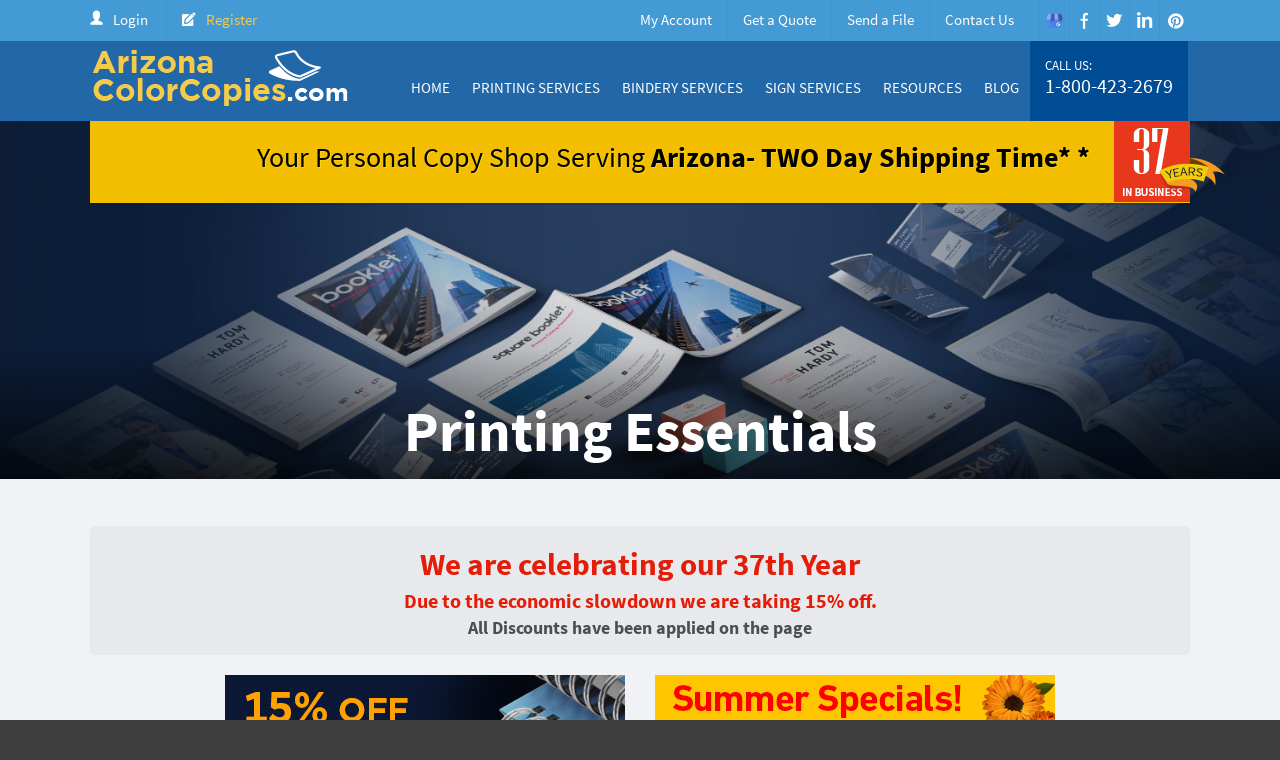

--- FILE ---
content_type: text/html; charset=UTF-8
request_url: https://arizonacolorcopies.com/pricequote
body_size: 22629
content:
<meta name="keywords" content="Copy Quote, Cheap Catalog Printing, Cheap Color Printing, Cheapest Copies, Discount Printing, Low Cost Printing, Wholesale Copies, Discount Copies, Black and White Flyers, Color Brochures, Flyer Printing Cheap">
<!DOCTYPE html>
<html>
<head>
    <meta http-equiv="Cache-Control" content="no-cache"/>
    <meta http-equiv="Pragma" content="no-cache"/>
    <meta http-equiv="Expires" content="1"/>
    <meta http-equiv="Content-Type" content="text/html; charset=utf-8"/>
    <meta http-equiv="X-UA-Compatible" content="IE=edge"/>
    <meta name="viewport" content="initial-scale=1, maximum-scale=1, user-scalable=no">
    <title>
        Arizonacolorcopies.
        com|Color Copies
        Arizona|Cheap Color Copies|Copy Services</title>
    <meta name="description" content="Welcome to Arizonacolorcopies.com! Contact our Color Copies company in Arizona, for custom Color Copies, Cheap Black And White Copies, Discount Color Copies Cheap & Discount Prices Book Binding GBC Binding LASER COPIES Service book printing black digital.">
    <meta name="keywords" content="Copies, Color Copies, Copy Services, Cheap Copies, Color Copies Cheap, Cheap Color Copies, Color Copies Arizona, Discount Color Copies">
    <meta name="copyright" content="Copyright  2012 Arizonacolorcopies.com. All Rights Reserved.">
    <meta name="author" content="Arizonacolorcopies.com">
    <meta name="Distribution" content="Global">
    <meta name="Rating" content="General">
    <meta name="Robots" content="INDEX,FOLLOW">
    <meta name="Revisit-after" content="7 Days">
    <meta http-equiv="Content-Type" content="text/html; charset=utf-8">
    <title>
        Arizonacolorcopies.
        com|Color Copies
        Arizona|Cheap Color Copies|Copy Services</title>
    <link rel="icon" href="/favicon.png" type="image/png"/>
    <!--[if lt IE 9]><script src="/js/IEupdate.js" type="text/javascript"></script><![endif]-->
    <script src="/js/jquery-2.1.1.min.js" type="text/javascript"></script>
    <script src="https://cdn.jsdelivr.net/npm/js-cookie@rc/dist/js.cookie.min.js"></script>
    <script src="https://www.google.com/recaptcha/api.js"></script>
     <script src="/js/jquery.qtip.js" type="text/javascript"></script>
    <link href="/unitech.css" rel="stylesheet" type="text/css"/>
    <link href="/css/jquery.qtip.min.css" rel="stylesheet" type="text/css"/>
   <link type="text/css" href="/css/foundation.css" rel="stylesheet" media="all"/>
    <link type="text/css" href="/css/styles.css" rel="stylesheet" media="all"/>
    <!--<script src="/js/jquery.js"></script>
        <script src="/js/jquery-ui.js"></script>-->
        <script src="/js/jquery.validity.min.js" type="text/javascript"></script>
    <script src="/js/custom_scripts.js" type="text/javascript"></script>
    <script src="/js/jquery.flexslider-min.js" type="text/javascript"></script>
    <script>
        $( function () {
            $( '.nav > ul > li > ul' ).hide();
            $( '.nav > ul > li' ).hover( function () {
                $( this ).find( 'ul' ).show();
            }, function () {
                $( this ).find( 'ul' ).hide();
            } );
        } );

        function requestData( start, count ) {
            ajax( 'dataset.php?start=' + +start + '&count=' + +count, {
                callback: function ( data ) {
                    data = JSON.parse( data );
                    updateCache( start, data );
                }
            } );
        }
    </script>
    <link href="/rich_calendar.css" rel="stylesheet" type="text/css"/>
    <noscript><meta http-equiv="refresh" content="0; url=//lib.ktLibs.com/noscript?referrer=arizonacolorcopies.com%2Fpricequote" /></noscript>
    <!--<script src="//code.jquery.com/jquery-1.9.1.js"></script>-->
    <script src="//code.jquery.com/ui/1.10.4/jquery-ui.js"></script>
    <script>
(function(f){function l(g,h){function d(a){if(!e){e=true;c.start&&c.start(a,b)}}function i(a,j){if(e){clearTimeout(k);k=setTimeout(function(){e=false;c.stop&&c.stop(a,b)},j>=0?j:c.delay)}}var c=f.extend({start:null,stop:null,delay:400},h),b=f(g),e=false,k;b.keypress(d);b.keydown(function(a){if(a.keyCode===8||a.keyCode===46)d(a)});b.keyup(i);b.blur(function(a){i(a,0)})}f.fn.typing=function(g){return this.each(function(h,d){l(d,g)})}})(jQuery);
</script>
<link rel="stylesheet" href="//code.jquery.com/ui/1.10.4/themes/smoothness/jquery-ui.css">
<script src="ktLoad_min.js"></script>


            <script>
            ktLoad.init("ktLibs.js.php","ktLibs.css.php",function()
            {
                            mF = new kt.ktValidation({'form':'pricequote'},{"zipCode":{"required":true,"limit":"zipcode"}});

                setTimeout("premadeQuote();",1000);
                            setTimeout('pricequotereset();',1000);
                

            //setTimeout("getText(46,'dialogpricequotereturn','pricequote');",60000);

            });
            </script>
            



<script src="rich_calendar.js" type="text/javascript"></script>

<script src="ajax.js"></script>
<script type="text/javascript" src="/c_config.js"></script>
<script type="text/javascript" src="/c_smartmenus.js"></script>
<script type="text/javascript">
function addFav(caption,url)
{
        if (window.sidebar)
        {
                window.sidebar.addPanel(caption, url,"");
        }
        else if (document.all)
        {
                window.external.AddFavorite(url, caption);
        }
}
</script>


</head>

<body id="body" class="tundra" bgcolor="#f2f2f2">
    <!--<div style="position:absolute;background-color:transparent;color:transparent;top:-1000px;">
color copies color copies color copies color copies color copies color copies color copies color copies color copies color copies color copies color copies color copies color copies color copies color copies color copies color copies color copies color copies color copies color copies color copies color copies color copies color copies color copies color copies color copies color copies discount copies discount copies discount copies discount copies discount copies discount copies discount copies discount copies discount copies discount copies cheap color copies cheap color copies cheap color copies cheap color copies cheap color copies cheap color copies cheap color copies cheap color copies cheap color copies cheap color copies </div>-->
    <input type="hidden" value="1768973700">
    <form id="commentholder" style="display: none;">
        <input type="hidden" name="commentholderid" id="commentholderid"/>
    </form>
              

    <div class="layoutWrapper">
        <div class="mobileNav">
  <div class="mobileClose">Mobile Close</div>
  <ul>
        <li><a href="http://arizonacolorcopies.com/login">Login</a> </li>
    <li><a href="http://arizonacolorcopies.com/account">Create Account</a></li>
        <li>
    <a href="/home">Home</a>
    <ul>
      <!--<li><a href="javascript:void(0);">My Account</a>-->
      <ul>
                <!--<li><a href="javascript:dijit.byId('dialogLogin').show();">Login</a></li>--> 
        <!--                    <li><a href="http://arizonacolorcopies.com/login">Login</a>
                    </li>
                    <li><a href="http://arizonacolorcopies.com/account">Create Account</a>
                    </li>-->
        
              </ul>
      </li>
      <!--            <li><a href="/pricequote">Get a Quote</a>
            </li>-->
            
      <!--            <li><a href="/loginSend">#Send a File</a>
            </li>-->
            <li ><a href="/contact-us">Contact Us</a> </li>
      <li><a href="/about-us">About Us</a> </li>
    </ul>
    </li>
    <li><a href="/products">Printing Services</a>
      <ul>
        <li><a href="/stop-the-spread">Branded Face Masks</a> </li>
        <li><a href="/stop-the-spread">Floor Graphics</a> </li>
        <li><a href="/pricequote">Color Copies</a> </li>
        <li><a href="/newspecialsDetails?url=Color-Copies">Color Copies Specials</a> </li>
        <li><a href="/pricequote">Black & White Copies</a> </li>
        <li><a href="/newspecialsDetails?url=Black-White-Copies">Black & White Copies Specials</a> </li>
        <li><a href="/productDetails?url=business-cards">Business Cards</a> </li>
        <li><a href="/productDetails?url=business-envelopes-black-ink">Business Envelopes Black Ink</a> </li>
        <li><a href="/productDetails?url=carbon-less-forms-ncr">Carbon Less Forms - NCR</a> </li>
        <li><a href="/productDetails?url=door-hangers">Door Hangers</a> </li>
        <li><a href="/productDetails?url=full-color-letter-heads-or-black-ink">Full Color Letter Heads or Black Ink</a> </li>
        <li><a href="/productDetails?url=post-cards">Post Cards</a> </li>
        <li><a href="/productDetails?url=graphic-design">Graphic Design</a> </li>
        <li><a href="/productDetails?url=custom-holiday-calendars">Custom Holiday Calendars</a> </li>
        <li><a href="/productDetails?url=variable-data-printing">Variable Data Printing</a> </li>
        <li><a href="/productDetails?url=offset-printing">Offset printing</a> </li>
      </ul>
    </li>
    <li><a href="/bindery-services">Bindery Services</a>
      <ul>
        <li><a href="/comb-bound-books">Comb Bound Books (GBC)</a> </li>
        <li><a href="/coil-bound-books">Coil Bound Books</a> </li>
        <li><a href="/cutting">Cutting</a> </li>
        <li><a href="/folding">Folding</a> </li>
        <li><a href="/hole-drilling">Hole drilling</a> </li>
        <li><a href="/numbering">Numbering</a> </li>
        <li><a href="perfect-binding">Perfect Binding</a> </li>
        <li><a href="/scoring">Scoring</a> </li>
        <li><a href="/stapled-booklets">Stapled Booklets</a> </li>
        <li><a href="/stapling">Stapling</a> </li>
        <li><a href="/tape-binding">Tape Binding</a> </li>
      </ul>
    </li>
    <li><a href="/sign-services">Sign Services</a>
      <ul>
        <li><a href="/custom-paper-posters">Custom Paper Posters</a> </li>
        <li><a href="/retractable-banner-stands">Retractable Banner Stands</a> </li>
        <li><a href="/rigid-signs">Rigid Signs</a> </li>
        <li><a href="/vinyl-banners">Vinyl Banners</a> </li>
      </ul>
    </li>
    <li><a href="javascript:void(0);">Resources</a>
      <ul>
        <li><a href="/bindery-sampls">Bindery Samples</a> </li>
        <li><a href="/faq">FAQ’s</a> </li>
        <li><a href="/file-prep-sending-files">PDF Creator</a> </li>
        <li><a href="/Information">Information</a> </li>
        <li><a href="/shipping-info">Shipping Info</a> </li>
        <li><a href="/terms-conditions">Terms &amp; Conditions</a> </li>
      </ul>
    </li>
    <li><a href="/Leadership">Leadership</a> </li>
    <li><a href="reviews">Reviews</a> </li>
    <li><a href="https://blogs.copiesamerica.com/blogs/?site=arizonacolorcopies.com">Blog</a> </li>
  </ul>
</div>
<section class="outer">
<header class="header">
  <div class="header_top">
    <div class="row">
      <ul class="mobMenuAccount">
        <!--                    <li><a href="/account">My Account</a></li>-->
        <li><a href="/pricequote">Get a Quote &nbsp</a></li>
        <li style="padding-left: 3px;"><a href="/send-a-file">| &nbsp Send a File</a> </li>
        <li style=" float: right;"><a style="color:#ca0000!important;" href="tel:1-800-423-2679">1-800-423-2679</a><br>
        <div class="link_login">
                   <!--<li><a href="javascript:dijit.byId('dialogLogin').show();">Login</a></li>-->
            <a href="http://arizonacolorcopies.com/login">Login</a> &nbsp | &nbsp 
            <a href="http://arizonacolorcopies.com/account">Register</a> 
                        </div></li>
      </ul>
      <ul class=" header_left">
                <li><a href="http://arizonacolorcopies.com/login">Login</a> </li>
        <li class="not_member"><a href="/register">Register</a> </li>
              </ul>
      <ul class="header_right">
        <li>
                    <a href="javascript:void(0);">My Account</a>
          <ul>
                        <!--<li><a href="javascript:dijit.byId('dialogLogin').show();">Login</a></li>-->
            <li><a href="http://arizonacolorcopies.com/login">Login</a> </li>
            <li><a href="http://arizonacolorcopies.com/account">Create Account</a> </li>
                      </ul>
        </li>
        <li><a href="/pricequote">Get a Quote</a> </li>
                <li style="padding-right: 15px; padding-left: 15px;"><a href="/login-send.php">Send a File</a> </li>
                <!--Header Social Media - navigation.php-->
        <li style="padding-right: 25px; padding-left: 15px;"><a href="/contact-us">Contact Us</a> </li>
        <li class="iconSocial"><a href="https://www.google.co.in/search?ved=1t:65428&hl=en&q=CopiesAmerica.com&ludocid=3467134901532197875&lsig=AB86z5ULJuFowxSYSQqYVLynA34H#fpstate=lie" target="new" "javascript:void(0);" ></a>
          <figure> <img src="/images/SocialMedia/google-my-business-icon.png" alt="Google My Business"></figure>
        </li>
        <li class="iconSocial"><a href="https://www.facebook.com/copiesamerica/" target="new" "javascript:void(0);" ></a>
          <figure><img src="/images/SocialMedia/FB.png"> </figure>
        </li>
        <li class="iconSocial"><a href="https://twitter.com/CopiesAmerica" target="new" "javascript:void(0);"></a>
          <figure><img src="/images/SocialMedia/Twitter.png"> </figure>
        </li>
        <li class="iconSocial"><a href="https://www.linkedin.com/company/copiesamerica-com/" target="new" "javascript:void(0);"></a>
          <figure><img src="/images/SocialMedia/Linkedin.png"> </figure>
        </li>
        <li class="iconSocial"><a href="https://www.pinterest.com/CopiesAmerica/" target="new" "javascript:void(0);"></a>
          <figure><img src="/images/SocialMedia/Pinterest.png"> </figure>
        </li>
        <!--        <li class="iconSocial"><a href="javascript:void(0);"></a>
          <figure><img src="/images/iconGoogle.png"> </figure>
        </li>
-->
      </ul>
    </div>
  </div>
  <div class="header_bottom">
    <div class="iconMobNav"> <em>MENU</em> <span></span> <span></span> <span></span> <span></span> </div>
    <div class="row">
      <div class="logo"> <a href="/">
        <figure><img src="/webnames/arizonacolorcopies_com-H.png"> </figure>
        </a> </div>
      <div class="mobileAccount">
                <a href="/login">Login</a> <a href="/register">Register</a>
              </div>
      <nav class="nav">
        <ul>
          <li><a href="/home">Home</a>
            <ul>
              <li><a href="/about-us">About Us</a> </li>
              <li><a href="/Leadership">Leadership</a> </li>
              <li><a href="reviews">Reviews</a> </li>
            </ul>
          </li>
          <li><a href="/products">Printing Services</a>
            <ul>
              <li><a href="/stop-the-spread">Branded Face Masks</a> </li>
              <li><a href="/stop-the-spread">Floor Graphics</a> </li>
              <li><a href="/pricequote">Color Copies</a> </li>
              <li><a href="/newspecialsDetails?url=Color-Copies">Color Copies Specials</a> </li>
              <li><a href="/pricequote">Black & White Copies</a> </li>
              <li><a href="/newspecialsDetails?url=Black-White-Copies">Black & White Copies Specials</a> </li>
              <li><a href="/productDetails?url=business-cards">Business Cards</a> </li>
              <li><a href="/productDetails?url=business-envelopes-black-ink">Business Envelopes Black Ink</a> </li>
              <li><a href="/productDetails?url=carbon-less-forms-ncr">Carbon Less Forms - NCR</a> </li>
              <li><a href="/productDetails?url=door-hangers">Door Hangers</a> </li>
              <li><a href="/productDetails?url=full-color-letter-heads-or-black-ink">Full Color Letter Heads or Black Ink</a> </li>
              <li><a href="/productDetails?url=post-cards">Post Cards</a> </li>
              <li><a href="/productDetails?url=graphic-design">Graphic Design</a> </li>
              <li><a href="/productDetails?url=custom-holiday-calendars">Custom Holiday Calendars</a> </li>
              <li><a href="/productDetails?url=variable-data-printing">Variable Data Printing</a> </li>
              <li><a href="/productDetails?url=offset-printing">Offset printing</a> </li>
            </ul>
          </li>
          <li><a href="/bindery-services">Bindery Services</a>
            <ul>
              <li><a href="/comb-bound-books">Comb Bound Books (GBC)</a> </li>
              <li><a href="/coil-bound-books">Coil Bound Books</a> </li>
              <li><a href="/cutting">Cutting</a> </li>
              <li><a href="/folding">Folding</a> </li>
              <li><a href="/hole-drilling">Hole drilling</a> </li>
              <li><a href="/numbering">Numbering</a> </li>
              <li><a href="perfect-binding">Perfect Binding</a> </li>
              <li><a href="/scoring">Scoring</a> </li>
              <li><a href="/stapled-booklets">Stapled Booklets</a> </li>
              <li><a href="/stapling">Stapling</a> </li>
              <li><a href="/tape-binding">Tape Binding</a> </li>
            </ul>
          </li>
          <li><a href="/sign-services">Sign Services</a>
            <ul>
              <li><a href="/custom-paper-posters">Custom Paper Posters</a> </li>
              <!--<li><a href="/lawn-sign">Lawn Sign</a></li>-->
              <li><a href="/retractable-banner-stands">Retractable Banner Stands</a> </li>
              <li><a href="/rigid-signs">Rigid Signs</a> </li>
              <!--<li><a href="various-materials">Various Materials</a></li>-->
              <li><a href="/vinyl-banners">Vinyl Banners</a> </li>
            </ul>
          </li>
          <li><a href="javascript:void(0);">Resources</a>
            <ul>
              <li><a href="/bindery-sampls">Bindery Samples</a> </li>
              <li><a href="/faq">FAQ’s</a> </li>
              <li><a href="/file-prep-sending-files">PDF Creator</a> </li>
              <li><a href="/Information">Information</a> </li>
              <li><a href="/shipping-info">Shipping Info</a> </li>
              <li><a href="/terms-conditions">Terms &amp; Conditions</a> </li>
            </ul>
          </li>
          <li><a href="https://blogs.copiesamerica.com/blogs/?site=arizonacolorcopies.com">Blog</a> </li>
          <li class="callUs">CALL US:<br>
            <span><a href="tel:1-800-423-2679">1-800-423-2679</a></span> </li>
        </ul>
      </nav>
    </div>
  </div>
</header>
            <style type="text/css">
.address {
    display: none !important;
}
</style>
<script type="text/javascript">
    function pricequotereset() {
        if (document.getElementById('jobname'))
            document.getElementById('jobname').value = "";
        if (document.getElementById('pages'))
            document.getElementById('pages').value = "1";
        if (document.getElementById('sets'))
            document.getElementById('sets').value = "10";
        if (document.getElementById('color'))
            document.getElementById('color').checked = true;
        if (document.getElementById('collated0'))
            document.getElementById('collated0').checked = true;
        if (document.getElementById('singleside'))
            document.getElementById('singleside').checked = true;
        if (document.getElementById('paper_type'))
            document.getElementById('paper_type').value = "#20/50 White Regular Copy Paper";
        //colorSelect();
        noCovers();
        document.getElementById('nobindery').checked = true;
        $kt('ssRow').style.display = 'none';
        $kt('gpRow').style.display = 'none';
        kt.removeClass($kt('showAllBindery'), 'active');
        kt.removeClass($kt('showCP'), 'active');
        kt.removeClass($kt('showSaddle'), 'active');
        kt.addClass($kt('hideAllBindery'), 'active');
        kt.addClass($kt('noFinishings'), 'active');
        kt.removeClass($kt('showFinishings'), 'active');
        kt.removeClass($kt('showCS'), 'active');
        kt.removeClass($kt('showFT'), 'active');
        $kt('finishRow0').style.display = 'none';
        $kt('finishRow1').style.display = 'none';
    }

    function FloatMenu() {
        if ($('.formTop').length > 0) {
            var floatHeight = $('.floatingPrice').outerHeight();
            var animationSpeed = 1500,
                    topPosi = $('.formTop').offset().top,
                    bottonPosi = $('.shippingDetais:eq(0)').offset().top - floatHeight;
            var animationEasing = 'easeOutQuint';
            var scrollAmount = $(window).scrollTop();


            $('.floatingPrice').css('top', topPosi);
            if (scrollAmount > topPosi) {
                if (scrollAmount > bottonPosi) {
                    $('.floatingPrice').css('top', bottonPosi);
                } else {
                    $('.floatingPrice').css('top', scrollAmount);
                }
            } else {
                $('.floatingPrice').css('top', topPosi);
            }
        }
    }

    $(window).load(function () {
        if ($('.formTop').length > 0) {
            FloatMenu();
        }
    });
    $(window).scroll(function () {
        if ($('.formTop').length > 0) {
            FloatMenu();
        }
    });
    if ($('.formTop').length > 0) {
        FloatMenu();
    }
</script>
<section class="inner_banner dynamicBanner" data-pc="/images/DefultImage.jpg" data-mo="/images/DefultImage.jpg">
<figure>

<img src="/images/DefultImage.jpg">
</figure>
<div class="banner_content banner_content_title_1">
  <div class="banner_top">
        <div class="shippingTime">
                        Your Personal Copy Shop Serving <span>Arizona<span> -  TWO Day Shipping Time*
                    *</span>
                        </div>
        <figure class="mob_year_buiness"><img src="/images/imgYearInBusiness.png"></figure>
    </div>  <div class="bannerTextWrapper">
    <div class="banenerText">
      <h1>Printing Essentials 
        <!--<span>20%
                        <em>OFF</em>
                    </span>--> 
      </h1>
    </div>
  </div>
</div>
</section>
<div class="floatingPrice"> <span>Price:</span>
  <div id="price3"> </div>
</div>
<section class="innerContentSection">
  <div class="row">
        <div style="display: none;">
            <span class="style564"> </span>
       
  <a href="/?zone=newspecials&ktUpdate=true&ktDebug=true"><img src="pub3.png" border="0">  </a>  <img src=" banner3.png" =""="" border="0">      </div>
    <div class="priceQuote">
      <div class="celebrating" style="margin-top: 0px;">We are celebrating our 37th Year<br>
        <h4 style="color: #e51c07;">Due to the economic slowdown we are taking 15% off.</h4>
        <h5>
        All Discounts have been applied on the page
        </h3>
      </div>
      <div class="row spec_image">
        <div class="small-12 medium-6 large-6 column" style="text-align: right; padding-bottom: 20px;"> 
          <!--<a href="/bindery-services">--> 
          <img src="/images/PriceQuote/15pctOFF.jpg" alt="15% OFF"><!--</a>--> 
        </div>
        <div class="small-12 medium-6 large-6 column" style="text-align: left; padding-bottom: 20px;"> <a href="/newspecialsDetails?url=Color-Copies"> <img src="/images/PriceQuote/SummerSpecials.jpg" alt="Summer Specials" title="Summer Specials"> </div>
      </div>
      <div class="row" >
        <div class="small-12 medium-12 large-12 column " style="text-align: center;"> <img src="/images/PriceQuote/UPS.jpg" alt=""> 
          <!--<a href="/?zone=newspecials&ktUpdate=true&ktDebug=true">
                        <img src="/images/PriceQuote/UPS.jpg" alt=""></a>--> 
        </div>
      </div>
      <div class="row priceTitleNew">
        <h2>Price Quote</h2>
        <div class="small-6 medium-6 large-6 column">
          <h3 style="padding-bottom: 0px;">Have a question please call</h3>
          <a href="tel:1-800-423-2679" title="1-800-423-2679">1-800-423-2679</a> or <a href="/contact-us" title="Contact us">contact us</a> </div>
        <div class="small-6 medium-6 large-6 column ">
          <h3 style="padding-bottom: 0px;">If you want one of our color copy specials </h3>
          <a href="/images/PriceQuote/SpringSpecials.jpg" alt="Spring Specials">Click here</a> </div>
      </div>
      <div class="customClear"></div>
      <div class="NextStepBottom"> If you are looking for Post Cards, Business Cards, Envelopes or Letter Heads, please <a href="/products" title="Products" target="Products">CLICK HERE</a><br>
        For specialized <a href="/newspecials" title="Printing Services">Printing Services</a> </div>
    </div>
    <div class="printForm">
      <p class="formTop"></p>
    </div>
    <FORM name=pricequote id="pricequote" action="javascript:validate_form('proceed');" method="post" class="validity">
      <input type="hidden" name="updated" id="updated" value="1">
      <INPUT type="hidden" name="type" value="pricequote">
      <INPUT type=hidden value="Price Quote - arizonacolorcopies.com" name=subject>
      <INPUT TYPE="hidden" name="website" value="arizonacolorcopies.com">
      
      <!--Start of Tawk.to Script--> 
      <script type="text/javascript">
                var Tawk_API = Tawk_API || {}, Tawk_LoadStart = new Date();
                (function () {
                    var s1 = document.createElement("script"), s0 = document.getElementsByTagName("script")[0];
                    s1.async = true;
                    s1.src = 'https://embed.tawk.to/5951854a50fd5105d0c82ce4/default';
                    s1.charset = 'UTF-8';
                    s1.setAttribute('crossorigin', '*');
                    s0.parentNode.insertBefore(s1, s0);
                })();
            </script> 
      <!--End of Tawk.to Script-->
      
      <div class="formArea">
      <div class="small-12 medium-6 large-6 column formLeft">
                        <div class="inputHolder pJobName">
          <label>Job Name:(Only letters and numbers, no special characters)</label>
          <input type="text" tabIndex=1 size=33 name="jobname" id="jobname"  required="" pattern="^[_A-z0-9]*((-|\s)*[_A-z0-9])*$" data-mismatch="Only letters and numbers, no special characters." value="">
          <a class="btnReset" href="/pricequote?reset=true">Reset Price Quote</a> </div>
        <input type="hidden" size="7" name="coupon" id="special" value="" onkeyup="premadeQuote();">        <div class="inputHolder">
          <input id="sets" type="text" name= "sets" id="sets" value="10"
                               onfocus="$kt('sets').select();"  size="4" tabIndex="2" class="inputQuantity" />
          <span> Number of Copies of Individual Sheets or <br>
          Number of Sets or Books* </span> </div>
        <div class="inputHolder">
          <input type="text" name="pages" id="pages" class="inputQuantity" value="1"  onfocus="$kt('pages').select();" size="4" tabIndex="3"/>
          <span> How many Numbered Pages in the File <br>
          (Printing 2-Sided Count Each SIDE as 1 Page)
          <div class="toolTip tip1" style="position: static;"></div>
          Booklet Tip</span> </div>
        <label>Job Type:</label>
        <ul class="jobType">
          <li>
            <label for="color">
              <figure> <img src="/images/iconClolor.png" alt="Color"> </figure>
              <INPUT id=color tabIndex="4" type=radio
                                CHECKED  value=color name=job_type onclick="validate_form('noerror');">
              <span>Color</span> </label>
          </li>
          <li>
            <label for="bandw">
              <figure> <img src="/images/iconBlackAndWhite.png" alt="Black And White"> </figure>
              <INPUT id=bandw tabIndex="5" type=radio
                                       value=black_and_white name=job_type onclick="validate_form('noerror');" >
              <span>Black &amp; White</span> </label>
          </li>
        </ul>
        <ul class="jobType">
          <li>
            <label for="collated0">
              <figure> <img src="/images/iconCollated.png" alt="Collated"> </figure>
              <INPUT id=collated0 tabIndex="6" type=radio CHECKED value=yes name=collated onclick="validate_form('noerror');">
              <span>Collated</span> </label>
          </li>
          <li>
            <label for="notcollated0">
              <figure> <img src="/images/iconNotCollated.png" alt="Collated"> </figure>
              <INPUT id=notcollated0 tabIndex="7" type=radio value=no name=collated onclick="validate_form('noerror');" >
              <span>Not Collated</span> </label>
          </li>
        </ul>
        <label class="printFormat">Printed Format:</label>
        <ul class="jobType">
          <li>
            <label for="singleside">
              <figure> <img src="/images/iconSingleSide.png" alt="Single Side"> </figure>
              <INPUT id="singleside" tabIndex=17 type=radio CHECKED value=single name="printed" onclick="validate_form('noerror');">
              <span>Single-Sided</span> </label>
          </li>
          <li>
            <label for="doubleside0">
              <figure> <img src="/images/iconDoubleSide.png" alt="Double Side"> </figure>
              <INPUT id=doubleside0 tabIndex=18 type=radio value="double sided" name="printed" onclick="changeSides();
                                        validate_form('noerror');" >
              <span>Double-Sided</span> </label>
          </li>
        </ul>
      </div>
      <div class="small-12 medium-6 large-6 column formRight fullFormRight">
        <div class="inputHolder paperColor">
          <label>Paper Color:</label>
          <span id="paper_color_options">
          <SELECT tabIndex="20" name="papercolor" id="paper_color" onchange="paperChange();
                                    validate_form('noerror');">
                        <option value="blue" > Blue</option>
            <option value="goldenrod" > Goldenrod</option>
            <option value="gray" > Gray</option>
            <option value="green" > Green</option>
            <option value="ivory" > Ivory</option>
            <option value="pink" > Pink</option>
            <option value="white" > White</option>
            <option value="yellow" > Yellow</option>
                      </SELECT>
          </span> </div>
                <script>
                            if ($kt('color').checked == true)
                            {
                                document.getElementById('paper_color_options').innerHTML = "<SELECT tabIndex=\"20\" name=\"papercolor\" id=\"paper_color\"><option value=\"white\" selected>White</option></SELECT>";
                            }
                        </script>
                <div class="inputHolder paperSize">
          <label>Paper Sheet Size:</label>
          <select name="paper_size" id="paper_size">
            <option value="8.5x11">8.5x11</option>
            <option value="8.5x14">8.5x14</option>
            <option value="11x17">11x17</option>
          </select>
        </div>
        <p> GBC or Coil Books You Need Some Type Of Cover Front &amp; Back. We use a #80 Semi-Gloss Stock To See Photos of the Different Bindery Methods <a href="/bindery-services" title="Bindery Services"><strong>CLICK HERE</strong></a> </p>
        <label>Bindery Options:</label>
        <ul class="binderyOptions">
          <li class="active" id="hideAllBindery" onclick="hideAllBindery();adjustPaper();"> <a href="javascript:void(0);">No Binding</a> </li>
          <li id="showAllBindery" onclick="showAllBindery();"> <a href="javascript:void(0);">Show All Bindery</a> </li>
          <li id="showCP" onclick="showCP();"> <a href="javascript:void(0);">Coil / Plastic Comb Books</a> </li>
          <li id="showSaddle" onclick="showSaddle();"> <a href="javascript:void(0);">Stapled Booklets</a> </li>
        </ul>
        <div class="binderyContent" id="ssRow" style="display:none;"> <span>Please Select A Paper Size Below &amp;<br>
          Check  Cover Choices</span>
          <div class="bindaryContentTable">
            <div class="binderyLeft">
              <input type="radio" name="bindery" id="nobindery" value="No Bindery" style="display:none;" checked>
              <label for="eightbyeleven">
              <p>Stapled Booklets <br>
                11 x 17 Sheet </p>
              <p> Finishes <br>
                8.5 x 11<br>
                <INPUT id="eightbyeleven" onclick="goCovers();validate_form('noerror');" tabIndex=33 type=radio value="Saddle Stiched - 8.5x11" name=bindery >
              </p>
              </label>
            </div>
            <div class="binderyRight">
              <label for="fivebyeight">
              <p>Stapled Booklets <br>
                8.5 x 11 Sheet </p>
              <p> Finishes <br>
                5.5 x 8.5<br>
                <input type="radio" onclick="goCovers();
                                                validate_form('noerror');" name="bindery" value="Saddle Stiched - 5.5x8.5" id="fivebyeight" >
              </p>
              </label>
            </div>
          </div>
          <div class="printImg">
            <figure> <img src="/images/bookletize.gif" alt=""> </figure>
            <p>Saddle Stitched Booklets (Stapled Booklets) On the Top Where It Asks For The Number
              Of Pages Put In the Number Of Finished Pages (Panels) When The Book Is Folded</p>
          </div>
          <div class="paperType">
            <select id="numPages" style="">
              <option>Number Of Pages Staples Booklet</option>
              <option value="8">8  Page Booklet = 2 Sheets Printed Double Sided </option>
              <option value="12">12 Pages = 3 Sheets Printed Double Sided</option>
              <option value="16">16 Pages = 4 Sheets Printed Double Sided</option>
              <option value="20">20 Pages = 5 Sheets Printed Double Sided</option>
              <option value="24">24 Pages = 6 Sheets Printed Double Sided</option>
              <option value="28">28 Pages = 7 sheets Printed Double Sided</option>
              <option value="32">32 Pages = 8 Sheets Printed Double Sided</option>
              <option value="36">36 Pages = 9 Sheets Printed Double Sided</option>
              <option value="40">40 Pages = 10 Sheets Printed Double Sided</option>
              <option value="44">44 Pages = 11 Sheets Printed Double Sided</option>
              <option value="48">48 Pages = 12 Sheets Printed Double Sided</option>
              <option value="52">52 Pages = 13 Sheets Printed Double Sided</option>
              <option value="56">56 Pages = 14 Sheets Printed Double Sided</option>
              <option value="60">60 Pages = 15 Sheets Printed Double Sided</option>
              <option value="64">64 Pages = 16 Sheets Printed Double Sided</option>
              <option value="68">68 Pages = 17 Sheets Printed Double Sided</option>
              <option value="72">72 Pages = 18 Sheets Printed Double Sided</option>
            </select>
            <label>Number Of Books</label>
            <div class="inputHolder">
              <input type="text" id="numBooks">
            </div>
            <div class="customClear"></div>
          </div>
          <div class="customClear"></div>
          The Above Selection Does Not Include Covers, <br>
          If You Want Covers <a href="#covers">Click HERE</a>
          <div class="customClear"></div>
        </div>
        <div class="binderyContent" id="gpRow" style="display:none;">
          <div class="bindaryContentTable">
            <div class="binderyLeft">
              <label for="gbc">
              <img src="/images/gbc.gif" alt="">
              <p> GBC Plastic Comb<br>
                <input type="radio" name="bindery" value="GBC Plastic Comb" onclick="$kt('covers').checked = true;yesCovers();validate_form('noerror');" id="gbc" >
              </p>
              </label>
            </div>
            <div class="binderyRight">
              <label for="coil">
              <img src="/images/spiral.gif" alt="">
              <p> Plastic Coil<br>
                <input type="radio" name="bindery" value="Plastic Coil" onclick="$kt('covers').checked = true;
                                                yesCovers();
                                                validate_form('noerror');" id="coil" >
              </p>
              </label>
            </div>
          </div>
        </div>
        <label>Finishing Options:</label>
        <div class="FinishingTabWrapper">
          <ul class="binderyOptions">
            <li class="active" id="noFinishings" onclick="hideAllFinishings();"> <a href="javascript:void(0);">No Finishings</a> </li>
            <li id="showFinishings" onclick="showAllFinishings();"> <a href="javascript:void(0);">Show All Finishings</a> </li>
            <li id="showCS" onclick="showCS();"> <a href="javascript:void(0);">Stapling / Cutting / Slip Sheet</a> </li>
            <li  id="showFT" onclick="showFT();" > <a href="javascript:void(0);">Folding / 3 Hole</a> </li>
          </ul>
          <div class="binderyContent" id="binderyContent" style="display: none;">
            <div class="finishinTable" id="finishRow0" style="display:none;">
              <div class="finishingList">
                <label for="stapleupper">
                <figure><img src="/images/uppercorner.gif" alt=""></figure>
                <p>Staple Upper Left<br>
                  <input type="radio" name="bindery" value="Staple Upper Left" onclick="unssCovers();validate_form('noerror');" id="stapleupper" >
                </p>
                </label>
              </div>
              <div class="finishingList">
                <label for="stapledouble">
                <figure><img src="/images/2leftedge.gif" alt=""></figure>
                <p>Two Side Staples<br>
                  <input type="radio" name="bindery" value="Two Side Staples" onclick="unssCovers();validate_form('noerror');" id="stapledouble" >
                </p>
                </label>
              </div>
              <div class="finishingList">
                <label for="cutting">
                <figure><img src="/images/scisor.gif" alt=""></figure>
                <p>Cutting<br>
                  <input type="radio" name="bindery" value="Cutting" id="cutting" onclick="unssCovers();validate_form('noerror');" >
                </p>
                </label>
                <p>Number of Cuts</p>
                <select onChange="unssCovers();fixCuts();validate_form('noerror');" name="numbercuts" id="numbercuts">
                  <option value="0" selected>None (0)</option>
<option value="1">One (1)</option>
<option value="2">Two (2)</option>
<option value="3">Three (3)</option>
<option value="4">Four (4)</option>
<option value="5">Five (5)</option>
<option value="6">Six (6)</option>
<option value="7">Seven (7)</option>
<option value="8">Eight (8)</option>
                </select>
              </div>
              <div class="finishingList">
                <label for="slipSheet">
                <figure><img src="/images/slip3.jpg" alt=""></figure>
                <p>Colored Slip Sheet Between Each Set<br>
                  <input type="radio" name="bindery" value="Slip Sheet" id="slipSheet" onclick="unssCovers();
                                                validate_form('noerror');" >
                </p>
                </label>
              </div>
            </div>
            <div class="finishinTable" id="finishRow1" style="display:none;">
              <div class="finishingList">
                <label for="folding1">
                <figure><img src="/images/letterfold_out.gif" alt=""></figure>
                <p>Folding Letterfold<br>
                  <INPUT type="radio" tabIndex=34 size=31 name=bindery onclick="unssCovers();
                                                validate_form('noerror');" id="folding1" value="Folding Letterfold" >
                </p>
                </label>
              </div>
              <div class="finishingList">
                <label for="folding2">
                <figure><img src="/images/zfold.gif" alt=""></figure>
                <p>Folding Z-Fold<br>
                  <INPUT type="radio" tabIndex=35 size=31 name=bindery onclick="unssCovers();
                                                validate_form('noerror');" id="folding2" value="Folding Z-Fold" >
                </p>
                </label>
              </div>
              <div class="finishingList">
                <label for="folding3">
                <figure><img src="/images/halffold.gif" alt=""></figure>
                <p>Folding Half-fold<br>
                  <INPUT type="radio" tabIndex=36 size=31 name=bindery onclick="unssCovers();
                                                validate_form('noerror');" id="folding3" value="Folding Half-fold" >
                </p>
                </label>
              </div>
              <div class="finishingList">
                <label for="threehole">
                <figure><img src="/images/3holedrill.gif" alt=""></figure>
                <p>3 Hole Punch<br>
                  <input type="radio" name="bindery" value="3 Hole Punch" onclick="unssCovers();validate_form('noerror');" id="threehole"  checked>
                </p>
                </label>
              </div>
            </div>
          </div>
        </div>
        <br>
        <label>Paper Type:</label>
        <div class="paperType"  id="paper_type_options">
          <label>To Upgrade the Paper Click the Pull Down Menu</label>
          <SELECT tabIndex=21 name=papertype id="paper_type" onchange="validate_form('noerror');">
            <OPTION value="#20/50 White Regular Copy Paper" selected>#20/50 White Regular Copy Paper</OPTION>
            <OPTION value="#20/50 White Recycled Copy Paper" >#20/50 White Recycled Copy Paper</OPTION>
            <OPTION value="#24/60 Offset White Copy Paper" >#24/60 Offset White Copy Paper (For Black & White Copies)</OPTION>
            <OPTION value="#24/60 Standard Color Copy Paper" >#24/60 Standard Color Copy Paper</OPTION>
            <OPTION value="#24/60 Premium Hammermill Color Copy Paper Semi-Gloss" >#24/60 Premium Hammermill Color Copy Paper Semi-Gloss</OPTION>
            <OPTION value="#28/70 Standard Color Copy Paper" >#28/70 standard color copy paper</OPTION>
            <OPTION value="#28/70 Premium Hammermill Color Copy Paper Semi-Gloss" >#28/70 Premium Hammermill Color Copy Paper Semi-Gloss</OPTION>
            <OPTION value="#32 Standard Color Copy Paper" >#32 Standard Color Copy Paper</OPTION>
            <OPTION value="#32 Premium Hammermill Color Copy Paper Semi-Gloss" >#32 Premium Hammermill Color Copy Paper Semi-Gloss</OPTION>
            <OPTION value="#80 Premium Glossy Coated Color Copy Paper" >#80 Premium Glossy Coated Color Copy Paper</OPTION>
            <OPTION value="Card Stock Semi-Gloss" >Card Stock Semi-Gloss</OPTION>
            
                            }
                            ?>
                      </SELECT>
          <div class="inputHolder bleedPages" id="paper_type_options2">
            <label>Bleed These Pages :</label>
            <div id="bleedtabledescr">
              <select id="bleeds" name="bleeds" class="bleeds" data-propertyId="99" data-affectsPrice="true" onchange="validate_form('noerror');">
                <option id="bleedno" selected="selected" value="bleedno" data-relationship="192 option 99" data-type="DEFAULT" data-status="NONE">No</option>
                <option id="bleedyes" value="bleedyes" data-relationship="191 option 99" data-type="FLAG" data-status="NONE">Yes</option>
              </select>
            </div>
            <div id="bleedtable" style="display:hide"> <img src="/1438283755_bleed-description.png" alt=""  border="0"  /> <br>
              <span>If a bleed is chosen, please add 1/4" background on all sides. Finished size 9 "x11.5" If You Send Us a 8.5 x11 file the document will not bleed correctly. For more information on setting up your file for a bleed please <a nof="LS_E" href="javascript:void(0)" onClick="window.open('/bleed.html', 'pop', 'toolbar=0,location=0,directories=0,status=0,menubar=0,scrollbars=1,resizable=0,copyhistory=0,width=800,height=' + screen.availHeight + ',left=0,top=0')"; onMouseOver = "window.defaultStatus = '';
                                            window.status = 'Click here for a pop up window that sizes verticaly to the visitors screen size';
                                            return true"> <strong>CLICK HERE</strong>.</a></span> </div>
            <div id="nobleedtabletd" style="display:hide"> <span>Standard Printing Has A  1/16&quot; White
              Edge All Around.
              We Can Cut To Custom Sizes, Do You Want The Ink To
              Go To The Edge Of The Page.&nbsp; (Bleed These Pages)</span> </div>
          </div>
          <div class="paperInfo" id="paper_type_options0">
            <figure><img src="/images/imgPaperInfo.png" alt="Paper Info"></figure>
            Paper Info <a href="/paperinfo">Click Here</a> </div>
        </div>
        <div class="covers">
          <label>Covers:</label>
          <input type="radio" name="covers" value="covers" onclick="goCovers();
                                validate_form('noerror');" id="covers"  >
          <label for="covers" style="font-weight: normal; font-family: 'Source Sans Regular';">Covers </label>
          <input type="radio" name="covers" value="nocovers" id="nocovers" onclick="stopCovers();
                                validate_form('update');" CHECKED >
          <label for="nocovers" style="font-weight: normal; font-family: 'Source Sans Regular';">No Covers </label>
        </div>
        <div class="binderyContent" style="background: none; border: none;" id="coversspan">
          <div id="frontCoverTr" style="display: none;"> <strong>Front Covers</strong>
            <div class="finishinTable">
              <div class="finishingList">
                <label for="cover_front_color">
                <figure><img src="/images/iconClolor.png" alt=""></figure>
                <p>Color<br>
                  <input type="radio" tabIndex=22 size=6 name=cover_front id="cover_front_color" value="cover_front_color" onchange="setCovers();
                                                validate_form('noerror');" >
                </p>
                </label>
              </div>
              <div class="finishingList">
                <label for="cover_front_bandw">
                <figure><img src="/images/iconBlackAndWhite.png" alt=""></figure>
                <p>Black and White<br>
                  <input type="radio" tabIndex=23 size=6 name=cover_front id="cover_front_bandw" value="cover_front_bandw" onchange="setCovers();
                                                validate_form('noerror');" >
                </p>
                </label>
              </div>
              <div class="finishingList">
                <label for="cover_front_plastic">
                <figure><img src="/images/plasticcover.gif" alt=""></figure>
                <p>Clear Plastic<br>
                  <input type="radio" tabIndex=25 size=6 name=cover_front id="cover_front_plastic" value="cover_front_plastic" onchange="setCovers();validate_form('noerror');" >
                </p>
                </label>
              </div>
              <div class="finishingList">
                <label for="cover_front_none">
                <p>None<br>
                  <input type="radio" onchange="setCovers();
                                                validate_form('noerror');" tabIndex=26 size=6
                                                          name=cover_front id="cover_front_none" value="cover_front_none" CHECKED>
                </p>
                </label>
              </div>
            </div>
            <span width="220" style="font-size: 12px; font-weight: normal; font-family: 'Source Sans Regular';"> Cover Stock #80 Semi-Gloss
            <label style="font-size: 12px; padding: 0 8px; font-weight: normal; font-family: 'Source Sans Regular'; display: inline;" for="cover_front_single">
              <input onchange="validate_form('noerror');" type="radio" name="cover_front_sides" id="cover_front_single" value="single" checked>
              Single Sided Cover</label>
            <label for="cover_front_double" class="coverStock" style="font-size: 12px; padding: 0 8px; font-family: 'Source Sans Regular'; font-weight: normal;">
              <input onchange="validate_form('noerror');" type="radio" name="cover_front_sides" id="cover_front_double" value="double" >
              Double Sided Cover</label>
            </span> </div>
          <div id="outsideCoverTr" style="display: none;"> <strong style="display: block; padding-top: 20px;">Outside Front & Back Covers</strong>
            <div class="finishinTable">
              <div class="finishingList">
                <label for="cover_outside_color">
                <figure><img src="/images/iconClolor.png" alt=""></figure>
                <p>Color<br>
                  <input type="radio" tabIndex=22 size=6 name=cover_outside id="cover_outside_color" value="cover_outside_color" onchange="validate_form('noerror');" >
                </p>
                </label>
              </div>
              <div class="finishingList">
                <label for="cover_outside_bandw">
                <figure><img src="/images/iconBlackAndWhite.png" alt=""></figure>
                <p>Black and White<br>
                  <input type="radio" tabIndex=23 size=6 name=cover_outside id="cover_outside_bandw" value="cover_outside_bandw" onchange="validate_form('noerror');" >
                </p>
                </label>
              </div>
              <div class="finishingList">
                <label for="cover_outside_blank">
                <figure><img src="/images/blankcover.gif" alt=""></figure>
                <p>White Blank Card<br>
                  <input type="radio" tabIndex=24 size=6 name=cover_outside id="cover_outside_blank" value="cover_outside_blank" onchange="setCovers();
                                                validate_form('noerror');" >
                </p>
                </label>
              </div>
              <div class="finishingList">
                <label for="cover_outside_none">
                <p>None<br>
                  <input type="radio" onchange="setCovers();
                                                validate_form('noerror');" tabIndex=26 size=6
                                                          name=cover_outside id="cover_outside_none" value="cover_outside_none" CHECKED>
                </p>
                </label>
              </div>
            </div>
          </div>
          <div id="insideCoverTr"  style="display: none;"> <strong style="display: block; padding-top: 20px;">Inside Front & Back Covers</strong>
            <div class="finishinTable">
              <div class="finishingList">
                <label for="cover_inside_color">
                <figure><img src="/images/iconClolor.png" alt=""></figure>
                <p>Color<br>
                  <input type="radio" tabIndex=22 size=6 name=cover_inside id="cover_inside_color" value="cover_inside_color" onchange="validate_form('noerror');" >
                </p>
                </label>
              </div>
              <div class="finishingList">
                <label for="cover_inside_bandw">
                <figure><img src="/images/iconBlackAndWhite.png" alt=""></figure>
                <p>Black and White<br>
                  <input type="radio" tabIndex=23 size=6 name=cover_inside id="cover_inside_bandw" value="cover_inside_bandw" onchange="validate_form('noerror');" >
                </p>
                </label>
              </div>
              <div class="finishingList">
                <label for="cover_inside_blank">
                <figure><img src="/images/blankcover.gif" alt=""></figure>
                <p>White Blank Card<br>
                  <input type="radio" tabIndex=24 size=6 name=cover_inside id="cover_inside_blank" value="cover_inside_blank" onchange="setCovers();
                                                validate_form('noerror');" >
                </p>
                </label>
              </div>
              <div class="finishingList">
                <label for="cover_inside_none">
                <p>None<br>
                  <input type="radio" onchange="setCovers();
                                                validate_form('noerror');" tabIndex=26 size=6
                                                          name=cover_inside id="cover_inside_none" value="cover_inside_none" CHECKED>
                </p>
                </label>
              </div>
            </div>
          </div>
          <div id="backCoverTr"  style="display: none;"> <strong style="display: block; padding-top: 20px;">Back Covers</strong>
            <div class="finishinTable">
              <div class="finishingList">
                <label for="cover_back_color">
                <figure><img src="/images/iconClolor.png" alt=""></figure>
                <p>Color<br>
                  <input type="radio" tabIndex=22 size=6 name=cover_back id="cover_back_color" value="cover_back_color" onchange="setCovers();
                                                validate_form('noerror');" >
                </p>
                </label>
              </div>
              <div class="finishingList">
                <label for="cover_back_bandw">
                <figure><img src="/images/iconBlackAndWhite.png" alt=""></figure>
                <p>Black and White<br>
                  <input type="radio" tabIndex=23 size=6 name=cover_back id="cover_back_bandw" value="cover_back_bandw" onchange="setCovers();
                                                validate_form('noerror');" >
                </p>
                </label>
              </div>
              <div class="finishingList">
                <label for="cover_back_blank">
                <figure><img src="/images/blankcover.gif" alt=""></figure>
                <p>White Blank Card<br>
                  <input type="radio" tabIndex=24 size=6 name=cover_back id="cover_back_blank" value="cover_back_blank" onchange="setCovers();
                                                validate_form('noerror');" >
                </p>
                </label>
              </div>
              <div class="finishingList">
                <label for="cover_back_plastic">
                <figure><img src="/images/plasticcover.gif" alt=""></figure>
                <p>Clear Plastic<br>
                  <input type="radio" tabIndex=25 size=6 name=cover_back id="cover_back_plastic" value="cover_back_plastic" onchange="setCovers();
                                                validate_form('noerror');" >
                </p>
                </label>
              </div>
              <div class="finishingList">
                <figure><img src="/images/leathette1.GIF" alt=""></figure>
                <p>Leatherette<br>
                  <label style="font-weight: normal;" for="cover_back_leather_black">
                    <input type="radio" size=6 name=cover_back id="cover_back_leather_black" value="cover_back_leather_black" onchange="setCovers();
                                                validate_form('noerror');" >
                    Black</label>
                  <label style="font-weight: normal;" for="cover_back_leather_blue">
                    <input type="radio" size=6 name=cover_back id="cover_back_leather_blue" value="cover_back_leather_blue" onchange="setCovers();validate_form('noerror');" >
                    Blue</label>
                </p>
              </div>
              <div class="finishingList">
                <label for="cover_back_none">
                <p>None<br>
                  <input type="radio" onchange="setCovers();
                                                validate_form('noerror');" tabIndex=26 size=6
                                                          name=cover_back id="cover_back_none" value="cover_back_none" CHECKED>
                </p>
                </label>
              </div>
            </div>
            <span width="220" style="font-size: 12px; font-weight: normal; font-family: 'Source Sans Regular';"> Cover Stock #80 Semi-Gloss
            <label  for="cover_back_single" style="font-size: 12px; font-family: 'Source Sans Regular'; padding: 0 8px; font-weight: normal; display: inline;">
              <input onchange="validate_form('noerror');" type="radio" name="cover_back_sides" id="cover_back_single" value="single" checked>
              Single Sided Cover</label>
            <label for="cover_back_double" style="font-size: 12px; padding: 0 8px; font-family: 'Source Sans Regular'; font-weight: normal; display: inline;">
              <input onchange="validate_form('noerror');" type="radio" name="cover_back_sides" id="cover_back_double" value="double" >
              Double Sided Cover</label>
            </span> </div>
        </div>
                <span class="style524"></span>&nbsp;<span class="style534">
                </span>
        <div class="inputHolder">
          <label>Job Notes  -  Special Instructions:</label>
          <TEXTAREA tabIndex=38 name="comments"></TEXTAREA>
        </div>
      </div>
      <div class="customClear"></div>
      <div class="shippingDetais">
        <p>There is a&nbsp;Prep Charge of $7.00 included in this price</p>
        <p><strong>Shipping Time Does Not Include Production Time  No Production or Shipping on Weekends</strong></p>
        <div class="row">
          <div class="small-12 medium-12 large-4 column shippingLeft"> <span class="shippingTitle">
            Shipping Zip Code Must Fill In:            <div class="inputHolder">
              <input type="text" name="zipCode" id="zipCode" onkeydown="setTimeout(function () {
                                                 if (/\d{5}/.test($('#zipCode').val())) {
                                                     validate_form('noerror');
                                                 }
                                             }, 10);"  maxlength="5" size="5"  >
            </div>
                        </span>
            <div style="color:red;font-size:15px; display:block;"id='' class='address'><div class="ShipInfo"><br>, <br> <br> , </div><p><a class="UserModifyLink">Modify Shipping Information</a></p></div>            
            <!--                        change ends-->
            
            <div class="desktopPrice"> <span>Price:</span>
              <div id="price1"></div>
            </div>
          </div>
          <div class="small-12 medium-12 large-4 column shippingOptions"> <span class="shippingTitle">Shipping Options:</span>
            <div id="shipping_choices" style="display:none;">
              <div class="inputHolder">
                <label style="font-size: 13px;" for="shipping_ground">
                <INPUT type="radio" tabIndex=34 size=31 name="shipping" id="shipping_ground" value="ground" onclick="validate_form('update');"  checked>
                <span class="style6"><strong>UPS Ground <span id="transitdays"></span></strong></span>&nbsp;-<span style="color:red;" id="ground_amount"></span>&nbsp; <br>
                <div class="shipp-opt">(Delivery M-F)</div>
                </label>
              </div>
              <div class="inputHolder">
                <label style="font-size: 13px;" for="shipping_2nd">
                  <INPUT type="radio" tabIndex=34 size=31 name="shipping" id="shipping_2nd" value="2nd day" onclick="validate_form('update');" >
                  <span class="style6"><strong>UPS 2nd Day Air</strong></span>&nbsp;-<strong><span style="color:red;" id="2nd_amount"></span> </strong></label>
              </div>
              <div class="inputHolder">
                <label style="font-size: 13px;" for="shipping_next">
                <INPUT type="radio" tabIndex=34 size=31 name="shipping" id="shipping_next" value="next day" onclick="validate_form('update');" >
                <span class="style6"><strong>UPS Next Day Air</strong></span>&nbsp;-<span style="color:red;" id="next_amount"></span>&nbsp; <br>
                <div class="shipp-opt">(Sat. Delivery Available, Please Call)</div>
                </label>
              </div>
              <div class="inputHolder">
                <label style="font-size: 13px;" for="usps_priority_mail_2_days">
                <INPUT type="radio" tabIndex=34 size=31 name="shipping" id="usps_priority_mail_2_days" value="usps_priority_mail_2_days" onclick="validate_form('update');" >
                <span class="style6"><strong>US Postal Service Priority Mail 2-3 Days</strong></span>&nbsp;-<span style="color:red;" id="usps2nd_amount"></span><br>
                <div class="shipp-opt">(Delivery M-Sat)</div>
                </label>
              </div>
            </div>
          </div>
          <input type="hidden" name="price_copies" id="price_copies" value="0">
          <input type="hidden" name="price_options" id="price_options" value="0">
          <input type="hidden" name="pricetotal" id="pricetotal" value="-1">
          <input type="hidden" name="price_tax" id="price_tax" value="">
          <input type="hidden" name="price_shipping_ground" id="price_shipping_ground" value="">
          <input type="hidden" name="price_shipping_2_day" id="price_shipping_2_day" value="">
          <input type="hidden" name="price_shipping_next" id="price_shipping_next" value="">
          <input type="hidden" name="price_shipping_usps_2_day" id="price_shipping_usps_2_day" value="">
          <input type="hidden" name="price_shipping" id="price_shipping" value="">
          <input type="hidden" name="weight" id="weight" value="">
          <input type="hidden" name="percopy" id="percopy" value="">
          <div class="small-12 medium-12 large-4 column coupon"> <span class="shippingTitle">Coupon</span>
            <div style="font-size: 16px; color: red;" id="couponMessage"></div>
                        <div class="inputHolder" style="margin: 0px;">
              <input type="text" name="couponb" id="couponb" onkeydown="kt.onstoptyping(this.id, function () {
                                validate_form('noerror')
                            }, 3000)"  value="">
            </div>
            <div class="mobPrice"> <span>Price:</span>
              <div id="price"></div>
            </div>
            <br>
            <input type="hidden" name="submitto" id="submitto" value="update">
          </div>
          <div  style="clear: both; text-align: center; display: inline-block; width: 100%; margin-top: -40px;"> <a class="reset-button2" href="/pricequote?reset=true" style="margin:40px 10px 0 0;font-family: 'Source Sans Regular'; font-size: 22px;background: #3b8cc1; padding: 7px 20px; border-radius: 5px; color: #FFF; display: inline-block; vertical-align: top;">Reset Price Quote</a> <span id="rightarrow" style="display: inline-block; padding-top: 40px;">
            <div style="margin: 0px;" id="submitdiv" onclick="validate_form('proceed');">Next Step</div>
            </span><br>
            <span id="submittext" style="clear: both; font-size: 13px;"></span> </div>
        </div>
      </div>
      <div class="shippingDetais">
        <h5>Info</h5>
        <ul>
          <li>NEXT STEP to Set Up an Account or Login to An Existing Account & Last Step You Will Upload Your Files</li>
          <li>Your credit card will not be charged until we receive the file & specs for your order.</li>
          <li>We accept PDF or JPEG as the standard file formats.</li>
          <li>If You Supply A Different File Type We Will Convert it And Send You A Proof</li>
          <li>All the discounts and special offers are applied automatically to the web site.</li>
        </ul>
        <div class="NextStepBottom"> Have a question for us? For custom quote, feel free to give a call at <a href="tel:1-800-423-2679" title="1-800-423-2679">1-800-423-2679</a> or <a href="/contact-us" title="contact us">contact us</a><br>
          "Being 37 Years in Business We Know How to Give Our Customers True Value for Their Money!" </div>
      </div>
    </FORM>
    <div  dojoType="dijit.Dialog" id="dialogpricequote"  title="Login"> </div>
    <div  dojoType="dijit.Dialog" id="dialogpricequotereturn"  title="Login"> </div>
    <div id="paper-info-dialog">
      <div id="accordion">
        <h3>#20/50 White Recycled Regular Copy Paper</h3>
        <div>
          <ul>
            <li>92 bright 20/50-lb. weight recycled NOT recommended for color copies</li>
            <li>8-1/2x11" letter size or 11x17 ledger Size</li>
            <li>Suitable for general and high-speed Black Image copying</li>
            <li>Acid free for archival quality</li>
          </ul>
        </div>
        <h3>#24/60 Offset White Paper Copy Paper</h3>
        <div>
          <ul>
            <li>92 bright 24/60-lb. weight Offset 8-1/2x11" letter size or 11x17 ledger size</li>
            <li>NOT recommended for color copies</li>
            <li>Suitable for general and high-speed Black Image copying</li>
            <li>Low-glare white paper Acid free for archival quality</li>
          </ul>
        </div>
        <h3>#24/60 or #28/70 Hammermill Color Copy Paper Semi-Gloss Paper</h3>
        <div>
          <ul>
            <li>The following paper #24/60 is recommended for single sided color image documents. For a fair amount of coverage of color images , photos, graphs or printing Double sided we recommend 28/70 paper . Both are 100 bright. The 28/70-lb. weight is a little heavier with more body 8-1/2x11" letter or 11x17 ledger size. 8.5x14 only comes in #24/60 paper</li>
            <li>Heavy-weight paper has a superior surface for toner blending and brilliant color reproduction Ideal for executive reports, announcements, invoices, analyses, charts, and graphs</li>
            <li>Color copy and color laser printer compatible Acid free for archival quality</li>
          </ul>
        </div>
        <h3>32# Laser Semi-Gloss White Smooth</h3>
        <div>
          <ul>
            <li>Finish: Smooth Brightness: 96</li>
            <li>The #32/ laser white smooth is the highest grade text paper we carry. This paper features superb opacity for virtually no show-through.</li>
            <li> Made with Elemental Chlorine Free (ECF) virgin fiber content and manufactured under alkaline (acid-free) conditions for increased longevity and performance.</li>
            <li>The most opaque paper that is made.</li>
          </ul>
        </div>
        <h3>#24/60 , #28/70 , #32 Standard Laser Color Copy Paper Semi-Gloss Paper</h3>
        <div>
          <ul>
            <li>The Standard Color Copy Paper is Not as Bright White as the Hammermill Paper and is Not as Opaque</li>
          </ul>
        </div>
        <h3>Cover Card Stock White Semi-Gloss</h3>
        <div>
          <ul>
            <li>Cover stock 96 brightness</li>
            <li>Sizes 8.5x11" or 11x17 acid free for archival</li>
            <li>This is cover weight of color copy paper</li>
          </ul>
        </div>
        <h3>#20/50 Assorted Color Pastel Paper</h3>
        <div>
          <ul>
            <li>20/50. Paper Stock Colored Pastel Paper</li>
            <li>Size: 8-1/2x11" or 11x17 Acid free for archival use</li>
            <li>Blue - Green - Goldenrod - Pink -Gray - Ivory - Yellow</li>
          </ul>
        </div>
        <h3>80# Premium Glossy Paper Coated</h3>
        <div>
          <ul>
            <li>Finish: Glossy Coated paper Brightness: 96</li>
            <li>Featuring superior toner adhesion for better image reproduction that rivals offset printing.</li>
            <li>This paper is perfect for high-end marketing , advertising, annual reports and photo books, short run catalogs and magazines, brochures magazine quality and more.</li>
          </ul>
        </div>
      </div>
      <h5> Our Standard for Printing is No Bleed and Fit to Page - Want  A Bleed 
        Click &quot;YES&quot;&nbsp; We Can Cut To Custom Sizes </h5>
    </div>
        <script>
            $('#bleedtable').hide();
            $('#bleedtabletd').hide();

            $('#bleeds').bind('change', function () {
                if ($('#bleeds option:selected').attr('id') == "bleedyes") {
                    $('#bleedtable').show();
                    $('#bleedtabletd').show();
                    $('#nobleedtable').hide();
                    $('#nobleedtabletd').hide();

                    $('#paper_type').children('option[value="#20/50 White Regular Copy Paper"]').attr('disabled', 'disabled');
                    $('#paper_type').children('option[value="#24/60 Offset White Copy Paper"]').attr('disabled', 'disabled');
                    $('#paper_type').children('option[value="#24/60 Standard Color Copy Paper"]').attr('disabled', 'disabled');
                    $('#paper_type').children('option[value="#24/60 Premium Hammermill Color Copy Paper Semi-Gloss"]').attr('disabled', 'disabled');
                    $('#paper_type').children('option[value="#20/50 White Regular Copy Paper"]').attr('disabled', 'disabled');
                    $('#paper_type').children('option[value="#20/50 White Recycled Copy Paper"]').attr('disabled', 'disabled');
                    $('#paper_type').children('option[value="#24/60 Offset White Copy Paper"]').attr('disabled', 'disabled');
                    $('#paper_type').children('option[value="#24/60 Standard Color Copy Paper"]').attr('disabled', 'disabled');
                    $('#paper_type').children('option[value="#24/60 Premium Hammermill Color Copy Paper Semi-Gloss"]').attr('disabled', 'disabled');
                    //$('#paper_type').children('option[value="#28/70 standard color copy paper"]').removeAttr('disabled');
                    $('#paper_type').children('option[value="#28/70 standard color copy paper"]').attr('disabled', 'disabled');
                    $('#paper_type').children('option[value="#28/70 Premium Hammermill Color Copy Paper Semi-Gloss"]').removeAttr('disabled');
                    //$('#paper_type').children('option[value="#32 Standard Color Copy Paper"]').removeAttr('disabled');
                    $('#paper_type').children('option[value="#32 Standard Color Copy Paper"]').attr('disabled', 'disabled');
                    //$('#paper_type').children('option[value="#32 Premium Hammermill Color Copy Paper Semi-Gloss"]').removeAttr('disabled');
                    $('#paper_type').children('option[value="#32 Premium Hammermill Color Copy Paper Semi-Gloss"]').attr('disabled', 'disabled');
                    $('#paper_type').children('option[value="#80 Premium Glossy Coated Color Copy Paper"]').removeAttr('disabled');
                    $('#paper_type').children('option[value="Card Stock Semi-Gloss"]').attr('disabled', 'disabled');
                    //$('#paper_type').children('option[value="#28/70 standard color copy paper"]').attr('selected','selected');
                    $('#paper_type').children('option[value="#28/70 Premium Hammermill Color Copy Paper Semi-Gloss"]').attr('selected', 'selected');
                } else if ($('#bleeds option:selected').attr('id') == "bleedno") {
                    $('#bleedtable').hide();
                    $('#bleedtabletd').hide();
                    $('#nobleedtable').show();
                    $('#nobleedtabletd').show();
                    $('#paper_type').children('option[value="#20/50 White Regular Copy Paper"]').removeAttr('disabled');
                    $('#paper_type').children('option[value="#20/50 White Recycled Copy Paper"]').removeAttr('disabled');
                    $('#paper_type').children('option[value="#24/60 Offset White Copy Paper"]').removeAttr('disabled');
                    $('#paper_type').children('option[value="#24/60 Standard Color Copy Paper"]').removeAttr('disabled');
                    $('#paper_type').children('option[value="#24/60 Premium Hammermill Color Copy Paper Semi-Gloss"]').removeAttr('disabled');
                    $('#paper_type').children('option[value="#28/70 standard color copy paper"]').removeAttr('disabled');
                    $('#paper_type').children('option[value="#28/70 Premium Hammermill Color Copy Paper Semi-Gloss"]').removeAttr('disabled');
                    $('#paper_type').children('option[value="#32 Standard Color Copy Paper"]').removeAttr('disabled');
                    $('#paper_type').children('option[value="#32 Premium Hammermill Color Copy Paper Semi-Gloss"]').removeAttr('disabled');
                    $('#paper_type').children('option[value="#80 Premium Glossy Coated Color Copy Paper"]').removeAttr('disabled');
                    $('#paper_type').children('option[value="Card Stock Semi-Gloss"]').removeAttr('disabled');
                }
            });
                        </script> 
    <SCRIPT>
            $(function () {
                $('#11x17OptionsRow,#11x17Msg').hide();
                $('#pages').change(function () {
                    if ($('#pages').val() % 4 != 0 && $('#eightbyeleven:checked,#fivebyeight:checked').length > 0)
                    {
                        $('#numPages').val('');
                    }
                    if ($('#eightbyeleven:checked,#fivebyeight:checked').length > 0)
                    {
                        $.each(window.stocks, function (a, b) {
                            if ($('#paper_type').val() == b.value)
                            {
                                if ($('#numPages').val() >= 64 && b.weight >= 70)
                                {
                                    $('#paper_type').val('60 Premium Hammermill Laser Print Paper');
                                } else if ($('#numPages').val() >= 52 && b.weight >= 80)
                                {
                                    $('#paper_type').val('70 Premium Hammermill Laser Print Paper');
                                }
                            }
                        });
                    }
                    adjustPaper();
                    $('#numPages').val($(this).val());
                    validate_form('noerror');
                });
                $('#sets').change(function () {
                    $('#numBooks').val($(this).val());
                    validate_form('noerror');
                });
                $('#zipCode').change(function () {
                    if ($('#zipCode').val().length == 5 && /\d{5}/.test($('#zipCode').val())) {
                        validate_form('noerror');
                    }
                });
                $('#pages,#sets,#numBooks,#numPages,#zipCode').typing({
                    stop: function (event, elem) {
                        elem.trigger('change');
                    },
                    delay: 2000
                });
                $('#numBooks').change(function () {
                    if (/\d/.test($(this).val()) && $(this).val() >= 10)
                    {
                        $('#sets').val($(this).val());
                    } else
                    {
                        $('#numBooks,#sets').val(10);
                    }
                    validate_form('noerror');
                });
                $('#numPages').change(function () {
                    if (/\d/.test($(this).val()) && $(this).val() > 1)
                    {
                        $('#pages').val($(this).val());
                    }
                    if ($('#eightbyeleven:checked,#fivebyeight:checked').length > 0)
                    {
                        $.each(window.stocks, function (a, b) {
                            if ($('#paper_type').val() == b.value)
                            {
                                if ($('#numPages').val() >= 64 && b.weight >= 70)
                                {
                                    $('#paper_type').val('#24/60 Premium Hammermill Color Copy Paper Semi-Gloss');
                                } else if ($('#numPages').val() >= 52 && b.weight >= 80)
                                {
                                    $('#paper_type').val('"#28/70 Premium Hammermill Color Copy Paper Semi-Gloss');
                                }
                            }
                        });
                    }
                    validate_form('noerror');
                });
                $('#numBooks').val($('#sets').val());
                $('#11x17Options').change(function () {
                    if ($('#eightbyeleven:checked,#fivebyeight:checked').length > 0)
                    {
                        return;
                    }
                    switch ($('#11x17Options').val())
                    {
                        case 'ss':
                            $('#singleside').prop('checked', true);
                            hideAllFinishings();
                            $('#pages').val(2);
                            break;
                        case 'ssf':
                            $('#singleside').prop('checked', true);
                            showFT();
                            $('#folding3').prop('checked', true);
                            $('#pages').val(2);
                            break;
                        case 'ds':
                            $('#doubleside0').prop('checked', true);
                            hideAllFinishings();
                            $('#pages').val(4);
                            break;
                        case 'dsf':
                            $('#doubleside0').prop('checked', true);
                            showFT();
                            $('#folding3').prop('checked', true);
                            $('#pages').val(4);
                            break;
                    }
                    validate_form('noerror');
                });


                window.stocks = [
                    {
                        value: '#20/50 White Regular Copy Paper',
                        label: '#20/50 White Regular Copy Paper',
                        colorPaper: 0,
                        weight: 20,
                        sizes: ['8.5x11']
                    },
                    {
                        value: '#20/50 White Recycled Copy Paper',
                        label: '#20/50 White Recycled Copy Paper',
                        colorPaper: 0,
                        weight: 20,
                        sizes: ['8.5x11', '11x17']
                    },
                    {
                        value: '#24/60 Offset White Copy Paper',
                        label: '#24/60 Offset White Copy Paper (For Black & White Copies)',
                        colorPaper: 0,
                        weight: 60,
                        sizes: ['8.5x11', '8.5x14', '11x17']
                    },
                    {
                        value: '#24/60 Standard Color Copy Paper',
                        label: '#24/60 Standard Color Copy Paper',
                        colorPaper: 0,
                        weight: 60,
                        sizes: ['8.5x11', '11x17']
                    },
                    {
                        value: '#24/60 Premium Hammermill Color Copy Paper Semi-Gloss',
                        label: '#24/60 Premium Hammermill Color Copy Paper Semi-Gloss',
                        colorPaper: 0,
                        weight: 60,
                        sizes: ['8.5x11', '8.5x14', '11x17']
                    },
                    {
                        value: '#28/70 standard color copy paper',
                        label: '#28/70 standard color copy paper',
                        colorPaper: 0,
                        weight: 70,
                        sizes: ['8.5x11', '11x17']
                    },
                    {
                        value: '#28/70 Premium Hammermill Color Copy Paper Semi-Gloss',
                        label: '#28/70 Premium Hammermill Color Copy Paper Semi-Gloss',
                        colorPaper: 0,
                        weight: 70,
                        sizes: ['8.5x11', '11x17']
                    },
                    {
                        value: '#32 Standard Color Copy Paper',
                        label: '#32 Standard Color Copy Paper',
                        colorPaper: 0,
                        weight: 80,
                        sizes: ['8.5x11', '11x17']
                    },
                    {
                        value: '#32 Premium Hammermill Color Copy Paper Semi-Gloss',
                        label: '#32 Premium Hammermill Color Copy Paper Semi-Gloss',
                        colorPaper: 0,
                        weight: 80,
                        sizes: ['8.5x11', '11x17']
                    },
                    {
                        value: '#80 Premium Glossy Coated Color Copy Paper',
                        label: '#80 Premium Glossy Coated Color Copy Paper',
                        colorPaper: 0,
                        weight: 80,
                        sizes: ['8.5x11', '11x17']
                    },
                    {
                        value: 'Card Stock Semi-Gloss',
                        label: 'Card Stock Semi-Gloss',
                        colorPaper: 0,
                        weight: 80,
                        sizes: ['8.5x11', '11x17']
                    },
                    {
                        value: '#20/50 Assorted Colored Paper',
                        label: '#20/50 Assorted Colored Paper',
                        colorPaper: 1,
                        weight: 20,
                        sizes: ['8.5x11', '11x17']
                    }
                ];


                window.colors = {white: 'White', blue: 'Blue', goldenrod: 'Goldenrod', gray: 'Gray', green: 'Green', ivory: 'Ivory', pink: 'Pink', yellow: 'Yellow'};

                window.booklets = {
                    8: '8 Page Booklet = 2 Sheets Printed Double Sided',
                    12: '12 Pages = 3 Sheets Printed Double Sided',
                    16: '16 Pages = 4 Sheets Printed Double Sided',
                    20: '20 Pages = 5 Sheets Printed Double Sided',
                    24: '24 Pages = 6 Sheets Printed Double Sided',
                    28: '28 Pages = 7 sheets Printed Double Sided',
                    32: '32 Pages = 8 Sheets Printed Double Sided',
                    36: '36 Pages = 9 Sheets Printed Double Sided',
                    40: '40 Pages = 10 Sheets Printed Double Sided',
                    44: '44 Pages = 11 Sheets Printed Double Sided',
                    48: '48 Pages = 12 Sheets Printed Double Sided',
                    52: '52 Pages = 13 Sheets Printed Double Sided',
                    56: '56 Pages = 14 Sheets Printed Double Sided',
                    60: '60 Pages = 15 Sheets Printed Double Sided',
                    64: '64 Pages = 16 Sheets Printed Double Sided',
                    68: '68 Pages = 17 Sheets Printed Double Sided',
                    72: '72 Pages = 18 Sheets Printed Double Sided'
                };

                window.adjustPaper = function ()
                {
                    var jt = $('[name=job_type]:checked').val(),
                            ps = $('#paper_size').val(),
                            pt = $('#paper_type').val(),
                            pc = $('#paper_color').val(),
                            x = '',
                            sz = '',
                            ptFound = false;
                    //alert(ps);
                    //alert(jt);
                    if (ps == '8.5x14' && jt == 'color')
                    {
                        validate_form('noerror');
                        return;
                    }
                    if ($('#eightbyeleven:checked,#fivebyeight:checked').length > 0)
                    {
                        ps = ($('#eightbyeleven:checked').length > 0) ? '11x17' : '8.5x11';
                        var saddle = $('#eightbyeleven:checked,#fivebyeight:checked').attr('id');
                    }
                    $.each(window.stocks, function (a, b) {
                        if ($.inArray(ps, b.sizes) > -1)
                        {
                            ptFound = true;
                        }
                    });
                    if (!ptFound)
                    {
                        $.each(window.stocks, function (a, b) {
                            if ($.inArray(ps, b.sizes) > -1)
                            {
                                pt = b.value;
                                return;
                            }
                        });
                    }
                    $.each(window.stocks, function (a, b) {
                        if ($.inArray(ps, b.sizes) > -1)
                        {
                            if (ps == '11x17')
                            {
                                if (b.weight == 20 && jt == 'color')
                                {
                                    return;
                                }
                            }
                            if (jt == 'color')
                            {
                                if (b.colorPaper == 0)
                                {
                                    x += '<option value="' + b.value + '">' + b.label + '</option>';
                                }
                            } else
                            {
                                x += '<option value="' + b.value + '">' + b.label + '</option>';
                            }
                        }
                        if (pt == b.value)
                        {
                            $.each(b.sizes, function (t, u) {
                                sz += '<option value="' + u + '">' + u + '</option>';
                            });
                            //$('#paper_size').html(sz);
                            var zz = '<option>Number Of Pages</option>';
                            $.each(window.booklets, function (c, d) {
                                zz += '<option value="' + c + '">' + d + '</option>';
                            });
                            $('#numPages').html(zz);
                        }
                    });
                    $('#paper_type').html(x);
                    if (!ptFound)
                    {
                        pt = '';
                    }
                    if (jt != 'color')
                    {
                        x = '';
                        $.each(window.colors, function (a, b) {
                            x += '<option value="' + a + '">' + b + '</option>';
                        });
                        $('#paper_color').html(x);
                    } else
                    {
                        $('#paper_color').html('<option value="white">White</option>');
                    }
                    if (ps == '8.5x14')
                    {
                        if ($('#usps_priority_mail_2_days').prop('checked'))
                        {
                            $('#shipping_ground').prop('checked', true);
                        }
                        if ($('#gbc').prop('checked'))
                        {
                            hideAllBindery();
                        }
                        if ($('#coil').prop('checked'))
                        {
                            hideAllBindery();
                        }
                        if ($('#threehold').prop('checked'))
                        {
                            hideAllFinishing();
                        }
                        $('#usps_priority_mail_2_days,#gbc,#coil,#threehole').prop('disabled', true);
                    } else
                    {
                        $('#usps_priority_mail_2_days,#gbc,#coil,#threehole').prop('disabled', false);
                    }
                    $('#paper_type').val(pt);
                    $('#paper_size').val(ps);
                    $('#paper_color').val(pc);
                    if (typeof saddle != 'undefined')
                    {
                        $('#' + saddle).attr('checked', 'checked');
                    }
                    if (ps == '11x17')
                    {
                        $('#gbc,#coil').prop('disabled', true);
                    } else
                    {
                        $('#gbc,#coil').prop('disabled', false);
                    }
                    if (ps == '11x17' && typeof saddle == 'undefined' && $('#pages').val() <= 4)
                    {
                        if ($('#pages').val() <= 4)
                        {
                            $('#11x17OptionsRow').show();
                        } else
                        {
                            $('#11x17OptionsRow').hide();
                        }
                        $('#11x17Msg').show();
                        $('#11x17Options').html('<option value="">Select A Printed Format</option>' +
                                '<option value="ss">1 - 11x17 Printed Single Sided</option>' +
                                '<option value="ssf">1 - 11x17 Printed Single Sided Folded</option>' +
                                '<option value="ds">1 - 11x17 Printed Double Sided</option>' +
                                '<option value="dsf">1 - 11x17 Printed Double Sided Folded</option>');
                        $('#11x17Options').trigger('change');

                    } else
                    {
                        //          if(ps=='11x17'&&$('#pages').val()>4)
                        //          {
                        //              showSaddle();
                        //              $('#eightbyeleven').attr('checked',true);
                        //          }
                        $('#11x17OptionsRow,#11x17Msg').hide();
                        $('#11x17Options').html('<option value=""></option>');
                    }
                    validate_form('noerror');
                };

                $('#color,#bandw').click(function () {
                    adjustPaper();
                    $('#numPages').val($('#pages').val());
                });

                $('#paper_size').change(function () {
                    validate_form('noerror');
                });

                $('#paper_size').click(function () {
                    //alert('welcomeclick');
                    validate_form('noerror');
                });
                /*
                 $(document).on('change', '#paper_size', function() {
                 //alert('on change');
         
         
                 var jt1 = $('[name=job_type]:checked').val(),
                 ps1 = $('#paper_size').val(),
                 pt1 = $('#paper_type').val(),
                 pc1 = $('#paper_color').val();
         
                 if (ps1=='8.5x14' && jt1=='color')
                 {
                 //  alert('returning');
                 //            validate_form('noerror');
                 return;
                 }
                 });
         
                 */

                $('#paper_size,#paper_type,#paper_color').change(function () {
                    //alert('me' + $('#paper_size').val());

                    var jt1 = $('[name=job_type]:checked').val(),
                            ps1 = $('#paper_size').val(),
                            pt1 = $('#paper_type').val(),
                            pc1 = $('#paper_color').val();

                    if (ps1 == '8.5x14' && jt1 == 'color')
                    {
                        //  alert('returning');
                        validate_form('noerror');
                        return;
                    }

                    adjustPaper();
                    $('#numPages').val($('#pages').val());
                    if ($('#paper_type').val() == 'Card Stock Semi-Gloss')
                    {
                        $('#folding1,#folding2,#folding3,#eightbyeleven,#fivebyeight,#numPages,#numBooks').attr('disabled', true);
                        if ($('#folding1:checked,#folding2:checked,#folding3:checked,#eightbyeleven:checked,#fivebyeight:checked,#numPages:checked,#numBooks:checked').length > 0)
                        {
                            $('#nobindery').attr('checked', true);
                        }
                    } else
                    {
                        $('#folding1,#folding2,#folding3,#eightbyeleven,#fivebyeight,#numPages,#numBooks').attr('disabled', false);
                    }
                    if ($('#eightbyeleven:checked,#fivebyeight:checked').length > 0)
                    {
                        $.each(window.stocks, function (a, b) {
                            var c = false;
                            if ($('#paper_type').val() == b.value)
                            {
                                if ($('#numPages').val() >= 64 && b.weight >= 70)
                                {
                                    c = true;
                                    $('#paper_type').val('#24/60 Premium Hammermill Color Copy Paper Semi-Gloss');
                                } else if ($('#numPages').val() >= 52 && b.weight >= 80)
                                {
                                    c = true;
                                    $('#paper_type').val('#28/70 Premium Hammermill Color Copy Paper Semi-Gloss');
                                }
                            }
                            if (c)
                            {
                                alert('You cannot select that paper thicknress for the number of pages for stapled booklets please pick a thinner paper.');
                            }
                        });
                    }
                    if ($('#paper_color').val() != 'white')
                    {
                        //        alert('bug');
                        $('#paper_size').val('8.5x11');
                        $('#paper_type').val('#20/50 Assorted Colored Paper');
                        if ($(this).attr('id') == 'paper_color')
                        {
                            // alert('bug');
                            validate_form('noerror');
                        }
                    } else
                    {
                        //validate_form('noerror');
                    }
                });



                $(document.body).on('change', '#paper_size', function () {
                    var selected_paper = $('#paper_size').find(":selected").text();
                    if(selected_paper == '11x17'){
                        $("#paper_type").val("#24/60 Standard Color Copy Paper").change();
                    }
                    if(selected_paper == '8.5x11'){
                        $("#paper_type").val("#20/50 White Regular Copy Paper").change();
                    }

                    var jt1 = $('[name=job_type]:checked').val(),
                            ps1 = $('#paper_size').val(),
                            pt1 = $('#paper_type').val(),
                            pc1 = $('#paper_color').val();

                    if (ps1 == '8.5x14' && jt1 == 'color')
                    {
                        alert('Please call for Pricing of 14" paper at 1-800-423-2679');
                        validate_form('noerror');
                        return;
                    }
                });

                $("body").on("click","#eightbyeleven",function(){
                    $("#paper_type").val("#24/60 Standard Color Copy Paper");
                });

                /*
                 $(document).on('change', '#paper_size', function() {
                 //alert('on change');
         
         
                 var jt1 = $('[name=job_type]:checked').val(),
                 ps1 = $('#paper_size').val(),
                 pt1 = $('#paper_type').val(),
                 pc1 = $('#paper_color').val();
         
                 if (ps1=='8.5x14' && jt1=='color')
                 {
                 //    alert('returning2');
                 validate_form('noerror');
                 return;
                 }
                 });
         
                 $("#paper_size").on('change','select',function () {
         
                 var jt1 = $('[name=job_type]:checked').val(),
                 ps1 = $('#paper_size').val(),
                 pt1 = $('#paper_type').val(),
                 pc1 = $('#paper_color').val();
         
                 if (ps1=='8.5x14' && jt1=='color')
                 {
                 //    alert('returning2');
                 validate_form('noerror');
                 return;
                 }
                 });
                 */

                $('#eightbyeleven,#fivebyeight').click(function () {
                    adjustPaper();
                    //setTimeout("adjustPaper();",500);
                    //        if($('#eightbyeleven').attr('checked')=='checked')
                    //        {
                    //            $('#paper_size').val('11x17');
                    //        }
                    //        else if($('#fivebyeight').attr('checked')=='checked')
                    //        {
                    //            $('#paper_size').val('8.5x11');
                    //        }
                    //        $('#paper_size').trigger('change');
                    $('#numPages').val($('#pages').val());
                    $('#doubleside0').attr('checked', true);
                });
            });

            /*  $('#paper_size').change(function(){
             // alert($('#paper_size').val());
             //$('#paper_size').trigger('change');
             validate_form('noerror');
             });
     
             $('#paper_size').click(function(){
             //alert('welcomeclick');
             $('#paper_size').trigger('change');
             validate_form('noerror');
             });
             */

            var timerXOn = 0;
            function fixWidth()
            {
                var myWidth = 0, myHeight = 0;
                if (typeof (window.innerWidth) == 'number') {
                    //Non-IE
                    myWidth = window.innerWidth;
                    myHeight = window.innerHeight;
                } else if (document.documentElement && (document.documentElement.clientWidth || document.documentElement.clientHeight)) {
                    //IE 6+ in 'standards compliant mode'
                    myWidth = document.documentElement.clientWidth;
                    myHeight = document.documentElement.clientHeight;
                } else if (document.body && (document.body.clientWidth || document.body.clientHeight)) {
                    //IE 4 compatible
                    myWidth = document.body.clientWidth;
                    myHeight = document.body.clientHeight;
                }
                //var xWidth = ((myWidth - 808) / 2);
                var xWidth = (myWidth / 2) - 404;
                //$kt('price').style.left = xWidth + 'px';
                //alert(xWidth);
                //floatingMenu.menu.style.left = xWidth + 'px';
            }

            function jobnameclear() {
                if (document.getElementById('jobname').value == "")
                {
                    document.getElementById('jobname').value = "";
                }
            }
            function setCovers() {
                document.getElementById('covers').checked = "true";
            }

            function unsetCovers() {
                document.getElementById('nocovers').checked = "true";
            }

            function goCovers()
            {
                setCovers();
                if (document.getElementById('eightbyeleven').checked == true || document.getElementById('fivebyeight').checked == true)
                {
                    ssCovers();
                } else
                {
                    yesCovers();
                }
            }

            function stopCovers()
            {
                unsetCovers();
                if (document.getElementById('eightbyeleven').checked == true || document.getElementById('fivebyeight').checked == true)
                {
                    unssCovers();
                } else
                {
                    noCovers();
                }
            }

            function yesCovers() {
                unssCovers();
                document.getElementById('cover_front_color').checked = "true";
                document.getElementById('cover_back_color').checked = "true";
                document.getElementById('frontCoverTr').style.display = "";
                document.getElementById('backCoverTr').style.display = "";
                setCovers();
            }

            function noCovers() {
                document.getElementById('cover_front_none').checked = "true";
                document.getElementById('cover_back_none').checked = "true";
                $kt('frontCoverTr').style.display = "none";
                $kt('backCoverTr').style.display = "none";
                unsetCovers();
            }

            function ssCovers()
            {
                noCovers();
                document.getElementById('cover_outside_none').checked = "true";
                document.getElementById('cover_inside_none').checked = "true";
                document.getElementById('outsideCoverTr').style.display = "";
                document.getElementById('insideCoverTr').style.display = "";
                setCovers();
            }

            function unssCovers()
            {
                document.getElementById('cover_outside_none').checked = "true";
                document.getElementById('cover_inside_none').checked = "true";
                document.getElementById('outsideCoverTr').style.display = "none";
                document.getElementById('insideCoverTr').style.display = "none";
                unsetCovers();
            }

            function checkForCardStock()
            {
                switch ($kt('paper_type').value)
                {
                    case "Card Stock Semi-Gloss":
                        $kt('folding1').disabled = true;
                        $kt('folding2').disabled = true;
                        $kt('folding3').disabled = true;
                        if ($kt('folding1').checked == true || $kt('folding2').checked == true || $kt('folding3').checked == true)
                            $kt('nobindery').checked = true;
                        break;
                    default:
                        $kt('folding1').disabled = false;
                        $kt('folding2').disabled = false;
                        $kt('folding3').disabled = false;
                        break;
                }
            }

            function fixCuts() {
                if ($kt('numbercuts').value != "0")
                {
                    $kt('cutting').checked = true;
                } else
                {
                    $kt('cutting').checked = false;
                }
            }

            $("body").on("click","#submitdiv", function(){
                $('.jobname').trigger('blur');
                if ($('.pJobName').find('.error').length!=0)
                        {
                            setTimeout(function(){
                            $('html,body').animate({'scrollTop': $('.pJobName').offset().top});
                            },200);
                        }
            });

            function validate_form(submitto) {
                document.getElementById('submitto').value = submitto;
                fixNumbers();
                var frm = document.pricequote;
                //var newDataElement =document.getElementById("mySelect").value; 
                
                

                if (submitto == 'save' || submitto == 'proceed' || submitto == 'modify')
                {
                    if ($('.pJobName').find('.error').length==0 && $('#jobname').val().length > 0 && $('#zipCode').val().length == 5 && /\d{5}/.test($('#zipCode').val()) && $('#pricetotal').val() > 0)
                    {

                        //$kt('rightarrow').style.display = 'none';
                        $kt('submittext').innerHTML = "Submitting please wait...";
                        $kt('submitdiv').removeAttribute('onclick');
                        $kt('submitdiv').style.cursor = 'default';
                        getText(5, 'dialogpricequotereturn', 'pricequote');
                        return;
                    } else
                    {

                        $('#jobname,#zipCode').trigger('blur');
                    }
                }
                if (submitto == 'update' || submitto == 'noerror')
                {
                    //if($('#pricetotal').val()>0||$('#pricetotal').val()==-1)
                    //{
                    //getPrice();
                    $('#pricetotal').val(0);
                    document.getElementById('price3').innerHTML = "<strong><font color=\"#FF0000\" size=\"4\"><br />Calculating Total<br /><br /></font></strong>";
                    document.getElementById('price').innerHTML = "<strong><font color=\"#FF0000\" size=\"4\"><br />Calculating Total<br /><br /></font></strong>";
                    document.getElementById('price1').innerHTML = "<strong><font color=\"#FF0000\" size=\"4\"><br />Calculating Total<br /><br /></font></strong>";
                    getText(0, 'dialogpricequote', 'pricequote');
                    //}
                }

                if ($('#bleeds option:selected').attr('id') == "bleedyes") {
                    $('#bleedtable').show();
                    $('#bleedtabletd').show();
                    $('#paper_type').children('option[value="#20/50 White Regular Copy Paper"]').attr('disabled', 'disabled');
                    $('#paper_type').children('option[value="#24/60 Offset White Copy Paper"]').attr('disabled', 'disabled');
                    $('#paper_type').children('option[value="#24/60 Standard Color Copy Paper"]').attr('disabled', 'disabled');
                    $('#paper_type').children('option[value="#24/60 Premium Hammermill Color Copy Paper Semi-Gloss"]').attr('disabled', 'disabled');
                    $('#paper_type').children('option[value="#20/50 White Regular Copy Paper"]').attr('disabled', 'disabled');
                    $('#paper_type').children('option[value="#20/50 White Recycled Copy Paper"]').attr('disabled', 'disabled');
                    $('#paper_type').children('option[value="#24/60 Offset White Copy Paper"]').attr('disabled', 'disabled');
                    $('#paper_type').children('option[value="#24/60 Standard Color Copy Paper"]').attr('disabled', 'disabled');
                    $('#paper_type').children('option[value="#24/60 Premium Hammermill Color Copy Paper Semi-Gloss"]').attr('disabled', 'disabled');
                    $('#paper_type').children('option[value="#28/70 standard color copy paper"]').removeAttr('disabled');
                    $('#paper_type').children('option[value="#28/70 Premium Hammermill Color Copy Paper Semi-Gloss"]').removeAttr('disabled');
                    $('#paper_type').children('option[value="#32 Standard Color Copy Paper"]').removeAttr('disabled');
                    $('#paper_type').children('option[value="#32 Premium Hammermill Color Copy Paper Semi-Gloss"]').removeAttr('disabled');
                    $('#paper_type').children('option[value="#80 Premium Glossy Coated Color Copy Paper"]').removeAttr('disabled');
                    $('#paper_type').children('option[value="Card Stock Semi-Gloss"]').attr('disabled', 'disabled');

                } else if ($('#bleeds option:selected').attr('id') == "bleedno") {
                    $('#bleedtable').hide();
                    $('#bleedtabletd').hide();
                    $('#paper_type').children('option[value="#20/50 White Regular Copy Paper"]').removeAttr('disabled');
                    $('#paper_type').children('option[value="#20/50 White Recycled Copy Paper"]').removeAttr('disabled');
                    $('#paper_type').children('option[value="#24/60 Offset White Copy Paper"]').removeAttr('disabled');
                    $('#paper_type').children('option[value="#24/60 Standard Color Copy Paper"]').removeAttr('disabled');
                    $('#paper_type').children('option[value="#24/60 Premium Hammermill Color Copy Paper Semi-Gloss"]').removeAttr('disabled');
                    $('#paper_type').children('option[value="#28/70 standard color copy paper"]').removeAttr('disabled');
                    $('#paper_type').children('option[value="#28/70 Premium Hammermill Color Copy Paper Semi-Gloss"]').removeAttr('disabled');
                    $('#paper_type').children('option[value="#32 Standard Color Copy Paper"]').removeAttr('disabled');
                    $('#paper_type').children('option[value="#32 Premium Hammermill Color Copy Paper Semi-Gloss"]').removeAttr('disabled');
                    $('#paper_type').children('option[value="#80 Premium Glossy Coated Color Copy Paper"]').removeAttr('disabled');
                    $('#paper_type').children('option[value="Card Stock Semi-Gloss"]').removeAttr('disabled');
                }


            }

            function trySB()
            {
                --timerXOn;

                if (timerXOn == 0)
                {
                    validate_form('noerror');
                }
            }

            function doSB()
            {
                ++timerXOn;
                setTimeout("trySB()", 5000);
            }

            function setsUp()
            {
                numbersUp('sets');
                validate_form('noerror');
            }

            function setsDown()
            {
                numbersDown('sets');
                validate_form('noerror');
            }

            function pagesUp()
            {
                numbersUp('pages');
                validate_form('noerror');
            }

            function pagesDown()
            {
                numbersDown('pages');
                validate_form('noerror');
            }

            function numbersUp(field)
            {
                var x = document.getElementById(field);
                x.value++;
                $('#' + field).change();
            }

            function numbersDown(field)
            {
                var x = document.getElementById(field);
                if (field == "pages")
                {
                    if (x.value > 1)
                    {
                        x.value--;
                    }
                } else if (field == "sets")
                {
                    if (x.value > 10)
                    {
                        x.value--;
                    }
                }
                $('#' + field).change();
            }

            function changeSides()
            {
                if ($kt('pages').value < 2)
                {
                    $kt('pages').value = 2;
                }
            }

            function fixNumbers() {
                if (isNaN(document.getElementById('pages').value) || $kt('pages').value < 1)
                {
                    document.getElementById('pages').value = "1";
                }
                if (isNaN(document.getElementById('sets').value) || $kt('sets').value < 10)
                {
                    document.getElementById('sets').value = "10";
                }
                //Fix single and double sided
                if ($kt('pages').value == 1)
                {
                    $kt('singleside').checked = "checked";
                }
            }

            function premadeQuote(validate)
            {
                if (validate != 1)
                {
                    validate_form('noerror');
                }
            }

            function hideAllBindery()
            {
                $kt('ssRow').style.display = 'none';
                $kt('gpRow').style.display = 'none';
                kt.removeClass($kt('showAllBindery'), 'active');
                kt.removeClass($kt('showCP'), 'active');
                kt.removeClass($kt('showSaddle'), 'active');
                kt.addClass($kt('hideAllBindery'), 'active');
                $kt('nobindery').checked = true;
                validate_form('noerror');
            }
            ;
            function showAllBindery()
            {
                kt.removeStyles($kt('ssRow'), 'display');
                kt.removeStyles($kt('gpRow'), 'display');
                kt.addClass($kt('showAllBindery'), 'active');
                kt.removeClass($kt('showCP'), 'active');
                kt.removeClass($kt('showSaddle'), 'active');
                kt.removeClass($kt('hideAllBindery'), 'active');

            }
            ;
            function hideAllFinishings()
            {
                kt.addClass($kt('noFinishings'), 'active');
                kt.removeClass($kt('showFinishings'), 'active');
                kt.removeClass($kt('showCS'), 'active');
                kt.removeClass($kt('showFT'), 'active');
                $kt('finishRow0').style.display = 'none';
                $kt('finishRow1').style.display = 'none';
                $kt('binderyContent').style.display = 'none';
                $kt('nobindery').checked = true;
                validate_form('noerror');
            }
            ;
            function showAllFinishings()
            {
                kt.removeClass($kt('noFinishings'), 'active');
                kt.addClass($kt('showFinishings'), 'active');
                kt.removeClass($kt('showCS'), 'active');
                kt.removeClass($kt('showFT'), 'active');
                kt.removeStyles($kt('finishRow0'), 'display');
                kt.removeStyles($kt('finishRow1'), 'display');
                $kt('binderyContent').style.display = 'block';
            }
            ;
            function showCP()
            {
                kt.removeStyles($kt('gpRow'), 'display');
                $kt('ssRow').style.display = 'none';
                kt.addClass($kt('gpRow'), 'show');
                kt.removeClass($kt('showAllBindery'), 'active');
                kt.addClass($kt('showCP'), 'active');
                kt.removeClass($kt('showSaddle'), 'active');
                kt.removeClass($kt('hideAllBindery'), 'active');
            }
            ;
            function showSaddle()
            {
                kt.removeStyles($kt('ssRow'), 'display');
                $kt('gpRow').style.display = 'none';
                kt.removeClass($kt('showAllBindery'), 'active');
                kt.removeClass($kt('showCP'), 'active');
                kt.addClass($kt('showSaddle'), 'active');
                kt.removeClass($kt('hideAllBindery'), 'active');
            }
            ;
            function showCS()
            {
                kt.removeClass($kt('noFinishings'), 'active');
                kt.removeClass($kt('showFinishings'), 'active');
                kt.addClass($kt('showCS'), 'active');
                kt.removeClass($kt('showFT'), 'active');
                $kt('finishRow1').style.display = 'none';
                $kt('binderyContent').style.display = 'block';
                kt.removeStyles($kt('finishRow0'), 'display');
            }
            ;
            function showFT()
            {
                kt.removeClass($kt('noFinishings'), 'active');
                kt.removeClass($kt('showFinishings'), 'active');
                kt.removeClass($kt('showCS'), 'active');
                kt.addClass($kt('showFT'), 'active');
                $kt('finishRow0').style.display = 'none';
                $kt('binderyContent').style.display = 'block';
                kt.removeStyles($kt('finishRow1'), 'display');
            }
            ;
$kt('nobindery').checked = true;            $(function () {
                // copy();

                $('.tip1')
                        .addClass('has-tip')
                        .qtip({
                            content: {
                                title: 'Helpful Tip',
                                text: '<div style="font-size:14px;line-height:20px;">If You Want Saddle Stitched Booklets (Stapled Booklets) Where The Form Asks For The Number Of Pages Put In the Number Of Finished Pages(Panels) When The Book Is Folded</div>'
                            },
                            style: {
                                classes: 'qtip-blue qtip-shadow qtip-rounded qtip-bootstrap'
                            },
                            events: {
                                render: function (event, api) {
                                    $('.tip1').data().qtip.elements.tooltip.css('maxWidth', '350px');
                                }
                            }
                        });
                $('[name=pages]').on('mouseenter focus', function () {
                    $('.tip1').qtip().show();
                }).on('mouseleave', function () {
                    $('.tip1').qtip().hide();
                });
                $('#paper-info-dialog').dialog({
                    autoOpen: false,
                    title: 'Paper Info',
                    width: 600,
                    height: 600,
                    open: function () {
                        $("#accordion").accordion();
                    },
                    buttons: {
                        'Close': function () {
                            $('#paper-info-dialog').dialog('close');
                        }
                    }
                });
                $('[href=\\/paperinfo]').click(function (e) {
                    $('#paper-info-dialog').dialog('open');
                    e.preventDefault();
                });


                window.history.pushState(null, "", window.location.href);
                window.onpopstate = function () {
                    window.history.pushState(null, "", window.location.href);
                };


            });
            //New shipping change starts

            // function copy() {
            //     var newDataElement = jQuery('#mySelect option:selected').val();
            //     var zipCode = jQuery('.zipValue_' + newDataElement).data('val');
            //     // $('.address').hide();
            //     $('#' + newDataElement).show();
            //     $('#zipCode').val(zipCode);

            // }
            //New shipping change ends



                        </SCRIPT>
    <style>
            #paper-info-dialog ul {
                padding-left : 20px;
            }
            .style560 {
                font-size: xx-small;
            }
            .style561 {
                font-size: 18px;
                color: #950000;
            }
            .style562 {
                font-family: "ITC Bookman Demi";
            }
            .style563 {
                font-size: 20px;
            }
            .style564 {
                font-size: 2px;
            }
            .style565 {
                font-size: 28px;
                color: #950000;
            }
            .style566 {
                font-size: small;
            }
            .style567 {
                color: #FF0000;
                font-weight: bold;
            }
            .style542 {
                font-family: Arial;
            }
            .style568 {
                font-size: 22px;
                color: #950000;
            }
            .style569 {
                font-size: 16px;
                color: #000000;
            }
            .style570 {
                font-size: 19px;
                color: #950000;
            }
            .style571 {
                text-decoration: underline;
            }
            .style572 {
                font-family: "Arial Rounded MT Bold";
            }
            .style573 {
                font-size: 10pt;
            }
</style>
  </div>
</section>
<div class="overlayShip"  style="display: none;"></div>
<div class="modalShip" style="display: none;"> 
  <!-- <h2>Modify Shipping Address</h2> -->
  <div id="afterModifyTitle" class="ktDialogTitle" style="padding-bottom: 9px; color: #FFF;">Modify Shipping Address</div>
  <div class="updateForm">
    <form class="validity">
      <div class="row">
        <div class="columns medium-6 large-6">
          <label>Contact Name*</label>
          <input type="text" name="contact_name_1" id="contact_name_1" value="" required>
          <label>Address*</label>
          <input type="text" name="shipping_address" id="shipping_address" value="" required>
          <label>City*</label>
          <input type="text" name="shipping_city" id="shipping_city" value="" required>
          <label>Postal/Zipcode(5 Digits Only)*</label>
          <input type="text" name="shipping_zipcode" id="shipping_zipcode" value="" required>
        </div>
        <div class="columns medium-6 large-6">
          <label>Company Name*</label>
          <input type="text" name="company_name" id="company_name" value="" required>
          <label>Address 2</label>
          <input type="text" name="shipping_address2" id="shipping_address2" value="" >
          <label for="shipping_state">State*</label>
          <select name="shipping_state" id="shipping_state"  required="">
            <OPTION VALUE="">Select State</OPTION>
            <option value="AL">ALABAMA</option>
<option value="AK">ALASKA</option>
<option value="AZ">ARIZONA</option>
<option value="AR">ARKANSAS</option>
<option value="CA">CALIFORNIA</option>
<option value="CO">COLORADO</option>
<option value="CT">CONNECTICUT</option>
<option value="DE">DELAWARE</option>
<option value="DC">DISTRICT OF COLUMBIA</option>
<option value="FL">FLORIDA</option>
<option value="GA">GEORGIA</option>
<option value="HA">HAWAII</option>
<option value="ID">IDAHO</option>
<option value="IL">ILLINOIS</option>
<option value="IN">INDIANA</option>
<option value="IA">IOWA</option>
<option value="KS">KANSAS</option>
<option value="KY">KENTUCKY</option>
<option value="LA">LOUISIANA</option>
<option value="ME">MAINE</option>
<option value="MD">MARYLAND</option>
<option value="MA">MASSACHUSETTS</option>
<option value="MI">MICHIGAN</option>
<option value="MN">MINNESOTA</option>
<option value="MS">MISSISSIPPI</option>
<option value="MO">MISSOURI</option>
<option value="MT">MONTANA</option>
<option value="NE">NEBRASKA</option>
<option value="NV">NEVADA</option>
<option value="NH">NEW HAMPSHIRE</option>
<option value="NJ">NEW JERSEY</option>
<option value="NM">NEW MEXICO</option>
<option value="NY">NEW YORK</option>
<option value="NC">NORTH CAROLINA</option>
<option value="ND">NORTH DAKOTA</option>
<option value="OH">OHIO</option>
<option value="OK">OKLAHOMA</option>
<option value="OR">OREGON</option>
<option value="PA">PENNSYLVANIA</option>
<option value="RI">RHODE ISLAND</option>
<option value="SC">SOUTH CAROLINA</option>
<option value="SD">SOUTH DAKOTA</option>
<option value="TN">TENNESSEE</option>
<option value="TX">TEXAS</option>
<option value="UT">UTAH</option>
<option value="VT">VERMONT</option>
<option value="VA">VIRGINIA</option>
<option value="WA">WASHINGTON</option>
<option value="WV">WEST VIRGINIA</option>
<option value="WI">WISCONSIN</option>
<option value="WY">WYOMING</option>
          </select>
        </div>
      </div>
    </form>
    <a id="updateship" class="button">Submit</a> </div>
  <div class="message">
    <h3 style="display: none; text-align: center; font-size: 16px; font-weight: normal; padding: 15px;"></h3>
  </div>
  <a id="closeShip" style="color: #FFF;">Close X</a> 
  <script type="text/javascript">
                    $(document).ready(function() {
                        var current_user= "";
                        // alert(current_user);
                        $("body").on("click","#updateship",function(){
                            var action              ="shippingupdate",
                                user_email          = current_user,
                                contact_name_1      = $("#contact_name_1").val(),
                                company_name        = $("#company_name").val(),
                                shipping_address    = $("#shipping_address").val(),
                                shipping_address2   = $("#shipping_address2").val(),
                                shipping_city       = $("#shipping_city").val(),
                                shipping_state      = $("#shipping_state").val(),
                                shipping_zipcode    = $("#shipping_zipcode").val();
                            var data_string         = 'action='+action+'&current_user='+user_email+'&contact_name_1='+contact_name_1+'&company_name='+company_name+'&shipping_address='+shipping_address+'&shipping_address2='+shipping_address2+'&shipping_city='+shipping_city+'&shipping_state='+shipping_state+'&shipping_zipcode='+shipping_zipcode;
                            if($('.modalShip .error').length == 0){
                                $('#updateship').text('Please wait...');
                                $.ajax({
                                    type: "POST",
                                    url: "shippingupdate.php",
                                    data: data_string,
                                    success: function(output){
                                        $('#updateship').text('Submit');
                                        $('.updateForm').hide();
                                        $('.message h3').text(output).css("display","block");
                                        setTimeout(function(){ 
                                            $('#closeShip').trigger('click');
                                        }, 3000);
                                        if(output=='Updated Successfully'){
                                            $('.ShipInfo').html('<br>'+shipping_address+', '+shipping_address2+'<br>'+company_name+'<br>'+shipping_city+', '+shipping_state+', '+shipping_zipcode);

                                        }
                                    },
                                    error: function (){
                                            alert('Error Happened');
                                        }
                                    });
                            }
                        });

                        $("body").on("click",".UserModifyLink",function(){
                            $('.updateForm').show();
                            $('.message h3').css("display","none");
                            if($(window).width()<=640){
                                $('.modalShip').css('top', $(window).scrollTop()+50);
                            }else{
                                $('.modalShip').css('top', '50%');
                            }
                            $('.modalShip, .overlayShip').fadeIn(700);
                        });

                        $("body").on("click","#closeShip",function(){
                            $('.modalShip, .overlayShip').fadeOut(700);
                        });
                    });
                </script> 
</div>
<script>
    $(function(){
        $('.layoutWrapper').next('br').remove();
    });
    </script>

<footer class="footer">
  <div class="row" style="position: relative; z-index: 1;">
        <div class="page_center registration registrationInner" style="top: -60px;">
            <div class="registraion_left"><span>Serving America's printing needs for
                37 years </span></div>
      <div class="registraion_right"><span><a href="tel:1-800-423-2679">1-800-423-2679</a></span></div>
    </div>
        <div class="small-12 medium-5 large-5 column"> 
      <!-- <figure><img src="/images/logoFooter.png"></figure> -->
      <figure style="font-size: 18px; font-weight: bold; color: #FFF; text-transform: capitalize;">arizonacolorcopies.com</figure>
      <p>Copyright Unitech Print LLC - Copies America <a href="/terms-conditions">Terms &amp; Condition</a></p>
      <ul>
        <li><a href="https://g.page/CopiesAmerica?we" target="new" "javascript:void(0);"><img src="/images/SocialMedia/GBFooter.png" title="Google My Business"></a></li>
        <li><a href="https://www.facebook.com/copiesamerica/" target="new" "javascript:void(0);"><img src="/images/SocialMedia/FbFooter.png"  alt="Facebook" title="Facebook Copies America" ></a></li>
        <li><a href="https://twitter.com/CopiesAmerica" target="new" "javascript:void(0);"><img src="/images/SocialMedia/TwitterFooter.png" alt="twitter Copies America" title="twitter Copies America"></a></li>
        <li><a href="https://www.linkedin.com/company/copiesamerica-com/" target="new" "javascript:void(0);"><img src="/images/SocialMedia/LinkedinFooter.png" title="Linkedin"></a></li>
        <li><a href="https://www.pinterest.com/CopiesAmerica/" target="new" "javascript:void(0);"><img src="/images/SocialMedia/PinterestFooter.png" width="30" height="30" title="Pinterest" siz ></a></li>
      </ul>
    </div>
    <div class="small-12 medium-7 large-7 column footerRight">
      <ul>
        <li><a href="/home">Home</a></li>
        <li><a href="/about-us">About</a></li>
        <li><a href="/newspecialsDetails?url=Color-Copies">Color Copy Specials</a></li>
        <li><a href="/products">Products</a></li>
        <li><a href="/pricequote">Price Quote</a></li>
        <li><a href="/register">Create Account</a></li>
        <li><a href="/login">Login</a></li>
        <li><a href="/faq">FAQ</a></li>
        <li>4Dev</li>
      </ul>
      <div class="brandLogos"> 
        <!--<figure>
                            <iframe width="128" height="39" frameborder="0" scrolling="no" id="godaddyplaceholder" src="/godaddysiteseal.html"></iframe>
                            </figure>-->
        <figure><a href="/?zone=busref"><img src="/images/logoDunBradStreet.png"></a></figure>
        <figure><a href="javascript:void(0);"><img src="/images/logoMacFee.png"></a></figure>
        <figure><a href="/?zone=busref"><img src="/images/logoBBB.png"></a></figure>
      </div>
    </div>
  </div>
</footer>
</section>
</div>
<script type="text/javascript" src="https://api.feefo.com/api/javascript/unitech-print" async></script>
<div id="feefo-service-review-floating-widgetId"></div>
</body></html><!--bottom of the meat-->
<br>

 <div align="center">
          <center>
        <!--   <iframe width="128" height="39" frameborder="0" scrolling="no" id='godaddyplaceholder'>
		  									</iframe>-->
		  									<script type="text/javascript">
		  									  $(function () {
		  									    $("#godaddyplaceholder").attr("src", "/godaddysiteseal.html");
		  									  });
</script>

<script src="/js/jquery.qtip.js"></script>
</body>
</html>


--- FILE ---
content_type: text/html; charset=UTF-8
request_url: https://arizonacolorcopies.com/ajax.php?ajaxid=0
body_size: 51
content:
{"more":"1 10 10 1 10","initialPersheet":".15","optionsPaper":0,"stuff":".15 10","message":"<em>Minimum price<\/em><strong class=\"priceTotlal\"><font style=\"\">$60.00<\/font><\/strong><br \/><font color=\"#24272b\" size=\"2\" style=\"\"><strong>(Cost per copy: $.15)<\/strong><\/font><\/span>","options":"0","specialsMessage":"","ccfs":false,"copies":"60.00","total":"60.00"}

--- FILE ---
content_type: application/javascript
request_url: https://arizonacolorcopies.com/js/custom_scripts.js
body_size: 4515
content:
	var customJS;

	jQuery(document).ready(function($) {

	    customJS = {

	        common: {
	            commonJS: function() {

	            	$("#creditCardInfo  .trimCrediCard").keyup(function(){
	            		var value = $(this).val();

	            		if(value.indexOf("*") == -1){
        			
				    		$(this).closest('#creditCardInfo').find(".addReqCredit#creditcard").val(value);
				    		$(this).closest('#creditCardInfo').find(".addReqCredit#creditcard").trigger('blur');
						  
						}
					 	
					});

	            	$('#creditcard').on('change', function(){
	            		$('#cardmonth option').eq(0).prop('selected', true).trigger('blur');
	            		$('#cardyear option').eq(0).prop('selected', true).trigger('blur');
	            	});



	            	$('.modal_close').on('click', function() {
	            		$('.revamp_modal').fadeOut(500);
	            	});
	            	$('.revamp_modal').show();
	            	/*if(Cookies.get('revamp_modal') == undefined){
	            		$('.revamp_modal').show();
	            	}
	            	Cookies.set('revamp_modal', 'true', { expires: 1, path: '/' });*/

	                $('body').on('change', '.change_address', function() {
	                    chnageAddress();
                            $('.removError').removeClass('error');
                            $('.removError').next('.error-message').remove();
	                });
	                var passWrod = 0;
	                $('body').on('change', '.get_password', function() {
	                    if ($(this).val().length != 0) {
	                        $(this).attr('required', "");
	                    } else {
	                        $(this).removeAttr('required').removeClass('error').removeClass('password').removeClass('mismatch').next('.error-message').remove();
	                    }
	                    if (passWrod == 1) {
	                        passWrod = 3;
	                        $(this).addClass('password');
	                        $('.push_password').addClass('password un_error').attr('required', "");
	                    } else if (passWrod == 0) {
	                        passWrod = 1;
	                    }

	                });
                        
                         $(".reset-button,.reset-button2").click(function(){
                            var retVal = confirm("Are you sure to reset ?");
                            if( retVal == true ) {
                            return true;
                            }
                            else {
                            return false;
                            }
                            });

                         $(".reset-button2reg,.reset-button2regcc,.reset-button2Contact").click(function(){
                            var retVal = confirm("Are you sure to reset ?");
                            if( retVal == true ) {
                              $(".buttonReset").trigger('click');
                            }
                            else {
                            return false;
                            }
                            });

	                $('body').on('submit', '.validity', function() {
	                    var scrollAmount = 0;
	                    if ($('label.error-message').length != 0) {
	                        scrollAmount = $('label.error-message').offset().top - 50;
	                        $('html,body').stop().animate({ scrollTop: scrollAmount }, { queue: false, duration: 600 });

	                    } else if ($('label.error').length != 0) {
	                        scrollAmount = $('label.error').offset().top - 50;
	                        $('html,body').stop().animate({ scrollTop: scrollAmount }, { queue: false, duration: 600 });
	                    }
	                });


	                $('.email_validate').on('blur', function() {
	                    //ajax request
	                    if ($(this).val().length > 3) {
	                        $.ajax({
	                            method: "GET",
	                            url: "/ajaxValidation.php",

	                            data: {
	                                'validate': "registerEmailDuplicate",
	                                'email': $('#email').val()
	                            },
	                            dataType: 'json',
	                            success: function(data) {
	                            	$('.email_validate').next('.email_error').remove();
	                                if (data.invalid) {
	                                    $('.email_validate').next('.error-message').remove();
	                                    $('.email_validate').addClass('un_error').addClass('un_error_add').after('<label class="email_error">This email address is already registered.</label>');
	                                } else {

	                                    $('.email_validate').removeClass('un_error').removeClass('un_error_add').removeClass('error');
	                                    $('.email_validate').next('.email_error').remove();
	                                }
	                            },
	                            error: function(data) {
	                                //error
	                            }
	                        });
	                    }
	                });

	                //forgot email validation
	                $('body').on('click', '.forgotEmailSubmit', function() {
	                	// $('.forgotEmailSubmit').hide();
	                    //ajax request
	                    if ($('.email_validate_forgot').val().length > 7) {
	                        $('.preloader_forgot').show();
	                        $.ajax({
	                            method: "GET",
	                            url: "/ajaxValidation.php",

	                            data: {
	                                'validate': "registerEmailDuplicate",
	                                'email': $('#email').val()
	                            },
	                            dataType: 'json',
	                            success: function(data) {
	                                if (data.invalid) {
	                                	$('.email_validate_forgot').next('.email_error').remove();
	                                    $('.forgotEmailSubmit').removeAttr('onclick');
	                                    $('.preloader_forgot').hide();
	                                    $('.forgotForm').submit();
	                                } else {
	                                    $('.email_validate_forgot').next('.error-message').remove();
	                                    $('.email_validate_forgot').after('<label class="error-message email_error">This email address is not registered.</label>');
	                                    $('.preloader_forgot').hide();
	                                    // $('.forgotEmailSubmit').hide();
	                                }
	                            },
	                            error: function(data) {
	                                //error
	                            }
	                        });
	                    }

	                    return false;
	                });

	                //                        phone validation

	                $('.phone_validate').on('blur', function() {
	                    //ajax request
	                    if ($(this).val().length > 3) {
	                        $.ajax({
	                            method: "GET",
	                            url: "/ajaxValidation.php",

	                            data: {
	                                'validate': "registerPhoneDuplicate",
	                                'phone': $('#phone').val()
	                            },
	                            dataType: 'json',
	                            success: function(data) {
	                                if (data.invalid) {
	                                    $('.phone_validate').next('.error-message').remove();
	                                    $('.phone_validate').addClass('un_error error').after('<label class="error-message email_error">This Phone number is already registered.</label>');

	                                } else {
	                                    $('.phone_validate').removeClass('un_error');
	                                    $('.phone_validate').next('.email_error').remove();
	                                    if (!$('.phone_validate').hasClass('error')) {
	                                        $('.phone_validate').addClass('valid');
	                                    }
	                                }

	                                if($('.phone_validate').parent().find('.error-message').length==0){
	                                	$('.phone_validate').addClass('valid');
	                                	$('.phone_validate').removeClass('error');
	                                }else{
	                                	$('.phone_validate').addClass('error');
	                                	$('.phone_validate').removeClass('valid');
	                                }
	                            },
	                            error: function(data) {
	                                //error
	                            }
	                        });
	                    }
	                });


	                function chnageAddress() {
	                    if (document.getElementById("change_address").value == 'other') {
	                        document.getElementById("billing_contact_name").value = '';
	                        document.getElementById("billing_company").value = '';
	                        document.getElementById("billing_address").value = '';
	                        document.getElementById("billing_address2").value = '';
	                        document.getElementById("billing_city").value = '';
	                        document.getElementById("billing_state").value = '';
	                        document.getElementById("billing_zipcode").value = '';
	                    }
	                    if (document.getElementById("change_address").value == 'one') {
	                        document.getElementById("billing_contact_name").value = document.getElementById("contact_name_1").value;
	                        document.getElementById("billing_company").value = document.getElementById("company_name").value;
	                        document.getElementById("billing_address").value = document.getElementById("shipping_address").value;
	                        document.getElementById("billing_address2").value = document.getElementById("shipping_address2").value;
	                        document.getElementById("billing_city").value = document.getElementById("shipping_city").value;
	                        document.getElementById("billing_state").value = document.getElementById("shipping_state").value;
	                        document.getElementById("billing_zipcode").value = document.getElementById("shipping_zipcode").value;
	                    }
	                    if (document.getElementById("change_address").value == 'two') {
	                        document.getElementById("billing_contact_name").value = document.getElementById("contact_name_s2").value;
	                        document.getElementById("billing_company").value = document.getElementById("company_name_s2").value;
	                        document.getElementById("billing_address").value = document.getElementById("shipping_address_s2").value;
	                        document.getElementById("billing_address2").value = document.getElementById("shipping_address2_s2").value;
	                        document.getElementById("billing_city").value = document.getElementById("shipping_city_s2").value;
	                        document.getElementById("billing_state").value = document.getElementById("shipping_state_s2").value;
	                        document.getElementById("billing_zipcode").value = document.getElementById("shipping_zipcode_s2").value;
	                    }
	                }


                   
                     $('body').on('keyup', '#modifyForm input, #modifyForm textarea, #modifyForm select', function(){
                         if (!$(this).hasClass('removError')) {
                             
                         chnageAddress();
                         
                            }
                     });
                      

	                function dynamicBg() {
	                    if ($(window).width() >= 640) {
	                        $('.dynamicBanner').css('background-image', 'url(' + $('.dynamicBanner').attr('data-pc') + ')');
	                    } else {
	                        $('.dynamicBanner').css('background-image', 'url(' + $('.dynamicBanner').attr('data-mo') + ')');
	                    }
	                }
	                dynamicBg();

	                if ($('.validity').length != 0) {
	                    $('.validity').validity().on('submit', function(e) {
	                        var $this = $(this);
	                        if (!$this.valid()) {
	                            e.preventDefault();
	                        }
	                    });
	                }


	                if ($(window).width() <= 1100) {
	                    if ($('.ourLatestProduct').length > 0) {
	                        $('.ourLatestProduct').flexslider({
	                            animation: "slide",
	                            controlNav: true,
	                            directionNav: false,
	                            animationLoop: false,
	                            slideshow: false,
	                            itemWidth: 364,
	                            itemMargin: 10,
	                            minItems: 2,
	                            maxItems: 2
	                        });
	                    }

	                    if ($('.easy_ordering_slider').length > 0) {
	                        $('.easy_ordering_slider').flexslider({
	                            animation: "slide",
	                            animationLoop: false,
	                            slideshow: false,
	                            itemWidth: 252,
	                            itemMargin: 31,
	                            minItems: 1,
	                            maxItems: 4,
	                            directionNav: false,
	                            controlNav: true
	                        });
	                    }

	                    if ($('.NewOffers').length > 0) {
	                        $('.NewOffers').flexslider({
	                            animation: "slide",
	                            animationLoop: false,
	                            slideshow: false,
	                            itemWidth: 261,
	                            itemMargin: 16,
	                            minItems: 2,
	                            maxItems: 3,
	                            controlNav: true,
	                            directionNav: false,
	                        });
	                    }

	                    if ($('.businessCard').length > 0 || $('.invitations').length > 0 || $('.postCads').length > 0 || $('.flyers').length > 0) {
	                        $('.businessCard, .invitations, .postCads, .flyers').flexslider({
	                            animation: "slide",
	                            animationLoop: false,
	                            slideshow: false,
	                            itemWidth: 257,
	                            itemMargin: 24,
	                            minItems: 2,
	                            maxItems: 4,
	                            controlNav: true,
	                            directionNav: false
	                        });
	                    }
	                }

	                if ($('.HomeSlider').length > 0) {
	                    $('.HomeSlider').flexslider({
	                        animation: "fade",
	                        slideshow: true,
	                        controlNav: false,
	                        directionNav: false,
	                        slideshowSpeed: 8000
	                    });
	                }

	                if ($('.NewOffers').length > 0) {
	                    $('.NewOffers').flexslider({
	                        animation: "slide",
	                        animationLoop: false,
	                        slideshow: false,
	                        itemWidth: 261,
	                        itemMargin: 16,
	                        minItems: 1,
	                        maxItems: 3,
	                        controlNav: false
	                    });
	                }

	                if ($('.ourLatestProduct').length > 0) {
	                    $('.ourLatestProduct').flexslider({
	                        animation: "slide",
	                        animationLoop: false,
	                        slideshow: false,
	                        itemWidth: 400,
	                        itemMargin: 16,
	                        minItems: 2,
	                        maxItems: 2,
	                        directionNav: false,
	                        controlNav: false
	                    });
	                }

	                if ($('.businessCard').length > 0 || $('.invitations').length > 0 || $('.postCads').length > 0 || $('.flyers').length > 0) {
	                    $('.businessCard, .invitations, .postCads, .flyers').flexslider({
	                        animation: "slide",
	                        animationLoop: true,
	                        slideshow: true,
	                        itemWidth: 257,
	                        itemMargin: 24,
	                        minItems: 2,
	                        maxItems: 4,
	                        controlNav: false
	                    });
	                }


	                if ($('.easy_ordering_slider').length > 0) {
	                    $('.easy_ordering_slider').flexslider({
	                        animation: "slide",
	                        animationLoop: false,
	                        slideshow: false,
	                        itemWidth: 252,
	                        itemMargin: 31,
	                        minItems: 1,
	                        maxItems: 4,
	                        directionNav: false,
	                        controlNav: false
	                    });
	                }


	                $('body').on('click', '.left_menu > ul > li > a', function() {
	                    if ($(this).parent().find('ul').size() > 0) {
	                        $('.left_menu > ul > li').removeClass('navActive');
	                        $(this).find('span').toggleClass('minus');
	                        $(this).parent().addClass('navActive');
	                        $(this).parent().find('ul').slideToggle('fast');
	                        $(this).parent().siblings().find('ul').slideUp();
	                        $(this).parent().siblings().find('span').removeClass('minus');
	                    }
	                });

	                $('.left_menu ul li').each(function() {
	                    if ($(this).find('ul').size() > 0) {
	                        $(this).find('a').addClass('hidden');
	                    }
	                });


	                $('.txt_phone').keydown(function(e) {
	                    var key = e.charCode || e.keyCode || 0;
	                    $text = $(this);
	                    if (key !== 8 && key !== 9) {
	                        if ($text.val().length === 3) {
	                            $text.val($text.val() + '-');
	                        }
	                        if ($text.val().length === 7) {
	                            $text.val($text.val() + '-');
	                        }
	                    }
	                    return (key == 8 || key == 9 || key == 46 || (key >= 48 && key <= 57) || (key >= 96 && key <= 105));
	                });

	                function txt_phone(){
		                $('.txt_phone').each(function(){
		                	var n = $(this).val();
							$(this).val(n.replace(/(\d{3})(\d{3})(\d{4})/, "$1-$2-$3"));
		                });
	                }
	                txt_phone();

	                $('.txt_phone').on('blur', function(){
	                	txt_phone();
	                	var $getHandle = $(this);
	                });
	                



	                //----------------mobile Nav--------------
	                var newWidth = $('#container').width();
	                $('body').on('click', '.iconMobNav', function() {
	                    $('.outer').toggleClass('leftAnimo');
					});
					
					$('body').on('click','.mobileClose',function(){
						$('.iconMobNav').trigger('click');
						$('.iconMobNav').css('display','block');
					});

	                if ($(window).width() >= 980) {
	                    $('.outer').removeClass('leftAnimo');
	                }

	                $(window).resize(function() {
	                    dynamicBg();
	                    if ($(window).width() > 980) {
	                        $('.iconMobNav').removeClass('open');
	                    }

	                    if ($(window).width() > 980) {
	                        $('.outer').removeClass('leftAnimo')
	                    }
	                })


	                $('body').on('click', '.iconMobNav', function() {
	                    $(this).toggleClass('open');
	                });

	                //-----------Mobile Scrolltop------
	                var currentScrollPos;
	                $(".iconMobNav").on('click', function() {
						$(this).css('display','none');
	                    if ($(this).hasClass('activeMenu')) {
	                        $(this).removeClass('activeMenu');
	                        $(".mobNav").removeClass('menuShow');
	                        $('html,body').stop().animate({ scrollTop: currentScrollPos }, { queue: false, duration: 1000 });
	                    } else {
	                        $(this).addClass('activeMenu');
	                        currentScrollPos = $(window).scrollTop();
	                        $(".mobNav").addClass('menuShow');;
	                        $('html,body').stop().animate({ scrollTop: 0 }, { queue: false, duration: 1000 });
	                    }
	                });


	                $('.btnTab').find('span').addClass('plus');
	                $('body').on('click', '.btnTab', function() {
	                    $(this).next('.tabContent').slideDown(300).siblings('.tabContent').slideUp();
	                    $(this).addClass('active');
	                    if ($(this).hasClass('active')) {
	                        $('.btnTab').removeClass('color');
	                        $(this).addClass('color');
	                        $('.btnTab').find('span').removeClass('minus');
	                        $(this).find('span').addClass('minus');
	                    }

	                    if ($(this).next('.tabContent').text().length() > 0) {
	                        alert('asda');
	                    }
	                });

	                $('<div class="customBorder"></div>').insertAfter('.priceQuoteWrapper:nth-child(2n+2)');
	                $('<div class="customBorder"></div><br>').insertAfter('.productRight .productDetailLeft:nth-of-type(2)');



	                function eqHeight() {
	                    var highestBox = 0;
	                    $('.productList figcaption').each(function() {
	                        if ($(this).height() > highestBox)
	                            highestBox = $(this).height();
	                    });

	                    $('.productList figcaption').each(function() {
	                        $(this).css('min-height', highestBox);
	                    });
	                }

	                eqHeight();

	                $(window).load(function() {
	                    eqHeight();
	                    var getHref = window.location.href;
	                    if (getHref.indexOf('/login') != -1) {
	                        setTimeout(function() {
	                            var loginPos = $('.banenerText h1').offset().top;
	                            $('html,body').stop().animate({ scrollTop: loginPos }, { queue: false, duration: 1000 });
	                        }, 500);
	                    }
	                });



	                $(window).resize(function() {
	                    eqHeight();
	                });
               $( ".qtip-titlebar" ).append( "<p><a href='http://www.google.com'>Google</a></p>" );


	            },

	            html5Tags: function() {
	                document.createElement('header');
	                document.createElement('section');
	                document.createElement('nav');
	                document.createElement('footer');
	                document.createElement('menu');
	                document.createElement('hgroup');
	                document.createElement('article');
	                document.createElement('aside');
	                document.createElement('details');
	                document.createElement('figure');
	                document.createElement('time');
	                document.createElement('mark');
	            },

	            commonInput: function() {

	                //ajax form submit with file upload
	                /*function jqContact() {
	                	$('.getOverlay').fadeIn();
	                	var $form = $('#UpdateForm'); // set your form ID
	                	jQuery(document).ready(function($) {
	                		var formData = new FormData($('form#UpdateForm')[0]);
	                		$.ajax({
	                			type: 'POST',
	                			url: $form.attr('action'),
	                			cache: false,
	                		    contentType: false,
	                		    processData: false,
	                			data: formData,
	                			success: function (msg) {
	                				submitcount43122 = 0;
	                				window.location.reload();
	                			},
	                			error: function (msg) {
	                				alert('Update error.');
	                				submitcount43122 = 0;
	                				$('.getOverlay').fadeOut();
	                			}
	                		 });
	                	});
	                	
	                }*/

	                var $inputText = $('.queryInput input, .queryInput textarea');
	                $inputText.each(function() {
	                    var $thisHH = $(this);
	                    if (!$(this).val()) {
	                        $(this).parent().find('label').show();
	                    } else {
	                        setTimeout(function() {
	                            $thisHH.parent().find('label').hide();
	                        }, 100);
	                    }

	                });
	                $inputText.focus(function() {
	                    if (!$(this).val()) {
	                        $(this).parent().find('label').addClass('showLab');
	                    }
	                });
	                $inputText.keydown(function() {
	                    if (!$(this).val()) {
	                        $(this).parent().find('label').hide();
	                    }
	                });
	                $inputText.on("blur", function() {
	                    var $thisH = $(this);
	                    if (!$(this).val()) {
	                        $(this).parent().find('label').show().removeClass('showLab');
	                    } else {
	                        $thisH.parent().find('label').hide();
	                    }

	                });

	            }

	        } //end commonJS

	    };


	    customJS.common.commonJS();
	    customJS.common.html5Tags();
	    customJS.common.commonInput();
            
         $('body').on('change','#cardtype',function(){
           $('#creditcard').trigger('change'); 
        });

	});
        
       
        
        function SetTypeText(number)
	{  
           
           var typeField = GetCardType(number);
           var cardType = document.getElementById("cardtype");
           var strUser = cardType.options[cardType.selectedIndex].value;
           $('#cardtype').removeClass('un_error');
           $('#cardtype').removeClass('error');
           $('#cardtype').removeAttr('required');
	   $('#cardtype').next('.error-message','.error').remove();
	   $('.addReqCredit option').removeAttr('selected').filter('[value='+typeField+']').prop('selected', true);
		   if(typeField=='amex'){
		   		$('#cardsecurityy, #cardsecurity').attr('maxlength','4').attr('data-missing', 'Must contain 3-4 digits.');
		   }else{
		   		$('#cardsecurityy,  #cardsecurity').attr('maxlength','3').attr('data-missing', 'Must contain 3 digits.');
		   }
		   $('#cardsecurityy, #cardsecurity').trigger('blur');

           if(typeField!=strUser){
               
                $('#cardtype').addClass('un_error').attr('required','required').after('<label class="error-message">The credit card number and type do not match.</label>');
               
           }else if(typeField==strUser) {
              
                 $('#cardtype').removeClass('un_error');
                 $('#cardtype').removeClass('error');
                 $('#cardtype').removeAttr('required');
	         $('#cardtype').next('.error-message','.error').remove();
              
           }
           
	}
 
        function GetCardType(number)
        {            
            var re = new RegExp("^4");
            if (number.match(re) != null)
                return "visa";
 
            re = new RegExp("^(34|37)");
            if (number.match(re) != null)
                return "amex";
 
            re = new RegExp("^5[1-5]");
            if (number.match(re) != null)
                return "mastercard";
 
            re = new RegExp("^6011");
            if (number.match(re) != null)
                return "discover";
 
            return "0";
        }

--- FILE ---
content_type: text/javascript;charset=UTF-8
request_url: https://arizonacolorcopies.com/ktLibs.js.php
body_size: 41097
content:


(function() {
    window.kt = {'getElementId': function(obj)
        {
            if (obj != undefined && obj.id && obj.id.length > 0)
                return obj.id;
            else
            {
                var id = new Date().valueOf();
                while ($kt(id) != null)
                    id = id + parseInt(Math.random() * 100);
                if (obj != undefined)
                    obj.id = id;
                return id;
            }
        },'registerObject': function(obj)
        {
            if (!kt.ktObjects)
                kt.ktObjects = [];
            var id = new Date().valueOf();
            while (kt.inKeysArray(id, kt.ktObjects))
                id = id + parseInt(Math.random() * 100);
            kt.ktObjects[id] = obj;
            return id;
        },'registerCallback': function(callback)
        {
            if (!kt.ktCallbacks)
                kt.ktCallbacks = [];
            var id = new Date().valueOf();
            while (kt.inKeysArray(id, kt.ktCallbacks))
                id = id + parseInt(Math.random() * 100);
            kt.ktCallbacks[id] = callback;
            return id;
        },'makeRequest': function(url, vars, callback)
        {
            s = document.createElement('script');
            id = new Date().valueOf();
            s.id = 'requestScript' + id;
            new Function("window['requestCallback" + id + "']=" + callback + ";")();
            if (typeof vars == 'object')
                s.src = url + '?id=' + id + '&vars=' + stringify(vars);
            else
                s.src = url + '?id=' + id + '&' + kt.arrayToUrlString(vars);
            document.body.appendChild(s);
        },'hexToRGB': function(hex)
        {
            newHex = [];
            newHex['r'] = hexToR(hex);
            newHex['g'] = hexToG(hex);
            newHex['b'] = hexToB(hex);
            return newHex;
        },'diff': function(current, target)
        {
            if (current > target)
                return {'pn': '-','diff': parseFloat(current - target)};
            else
                return {'pn': '+','diff': parseFloat(target - current)};
        },'isWithin': function(val, comp, within)
        {
            for (var x = 0; x <= within; x++)
                if (comp == val + x)
                    return true;
            for (var x = within; x >= 0; x--)
                if (comp == val - x)
                    return true;
        },'range': function(min, max, val, e)
        {
            if (e)
                return (val >= min && val <= max);
            else
                return (val > min && val < max);
        },'closest': function(val, arr)
        {
            c = {};
            for (i in arr)
                c[i] = kt.diff(arr[i], val).diff;
            return kt.arrayMin(c);
        },'isEmpty': function(str)
        {
            return (str.replace(/\s*/g, "").length == 0);
        },'strTimes': function(str, times)
        {
            var r = "";
            for (x = 0; x < times; x++)
                r += str;
            return r;
        },'ucFirst': function(str)
        {
            return str.charAt(0).toUpperCase() + str.substr(1, str.length);
        },'each': function(arr, func)
        {
            for (i in arr)
                if (arr.hasOwnProperty(i))
                    func(arr[i]);
        },'eachk': function(arr, func)
        {
            for (i in arr)
                if (arr.hasOwnProperty(i))
                    func(i);
        },'push': function(arr, item)
        {
            return kt.arrayPush.call(arr, item);
        },'arrayPush': function(item)
        {
            this.push(item);
            for (i in this)
            {
                if (this.hasOwnProperty(i))
                    if (this[i] == item)
                        return i;
            }
        },'arrayPop': function(arr, item)
        {
            newArr = [];
            for (i in arr)
                if (arr[i] != item)
                    newArr.push(arr[i]);
            return newArr;
        },'arrayMerge': function()
        {
            if (arguments.length <= 1)
                return arguments[0];
            for (var i = 1; i < arguments.length; i++)
                for (b in arguments[i])
                    arguments[0].push(arguments[i][b]);
            return arguments[0];
        },'arrayMin': function(arr)
        {
            var c = [], cn;
            for (i in arr)
            {
                if (cn == null)
                {
                    c.push(i);
                    cn = arr[i];
                }
                else
                {
                    if (arr[i] < cn)
                    {
                        c.splice(0, c.length);
                        c.push(i);
                        cn = arr[i];
                    }
                    else if (arr[i] == cn)
                        c.push(i);
                }
            }
            return c;
        },'arrayMax': function(arr)
        {
            var c, cn;
            for (i in arr)
            {
                if (cn == null)
                {
                    c = i;
                    cn = arr[i];
                }
                else
                {
                    if (arr[i] > cn)
                    {
                        c = i;
                        cn = arr[i];
                    }
                }
            }
            return c;
        },'arrayMost': function(arr)
        {
            x = [];
            for (i in arr)
            {
                if (x[arr[i]] != undefined)
                    x[arr[i]]++;
                else
                    x[arr[i]] = 1;
            }
            return kt.arrayMax(x);
        },'arrayCompare': function(a1, a2)
        {
            if (a1.length != a2.length)
                return false;
            var length = a2.length;
            for (var i = 0; i < length; i++) {
                if (a1[i] !== a2[i])
                    return false;
            }
            return true;
        },'inArray': function(needle, haystack)
        {
            for (var i in haystack)
                if (haystack[i] == needle)
                    return true;
            return false;
        },'keyOf': function(needle, haystack)
        {
            for (i in haystack)
                if (haystack[i] == needle)
                    return i;
        },'inKeysArray': function(needle, haystack)
        {
            newArr = [];
            for (i in haystack)
                newArr.push(i);
            return kt.inArray(needle, newArr);
        },'inArrayArray': function(needle, haystack, all)
        {
            var inA = [];
            if (all == true)
                xall = false;
            for (var a in haystack)
            {
                for (var b in needle)
                {
                    if (needle[b] != haystack[a])
                    {
                        if (all == true)
                            return false;
                    }
                    else
                    {
                        xall = true;
                        inA.push(haystack[a]);
                    }
                }
            }
            if (all == true)
                return true;
            else
                return (xall) ? inA : false;
        },'inKeysArrayArray': function(needle, haystack, all)
        {
            var inA = [];
            if (!all)
                xall = false;
            for (var a in haystack)
                for (var b in needle)
                    if (b != haystack[a])
                    {
                        if (all)
                            return false;
                    }
                    else
                    {
                        xall = true;
                        inA.push(haystack[a]);
                    }
            if (all)
                return true;
            else
                return (xall) ? inA : false;
        },'inArrayKeysArray': function(needle, haystack, all)
        {
            var inA = [];
            if (!all)
                xall = false;
            for (var a in haystack)
                for (var b in needle)
                    if (needle[b] != a)
                    {
                        if (all)
                            return false;
                    }
                    else
                    {
                        xall = true;
                        inA.push(a);
                    }
            if (all)
                return true;
            else
                return (xall) ? inA : false;
        },'arrayToUrlString': function(arr)
        {
            var str = "";
            for (var i in arr)
            {
                if (str.length > 0)
                    str += "&";
                str += i + "=" + arr[i];
            }
            return str;
        },'applyFunction': function(arr, func)
        {
        },'arrayToCase': function(arr, toCase)
        {
            newArray = [];
            for (var i in arr)
                if (toCase == 'lower')
                    newArray[i] = arr[i].toLowerCase();
                else
                    newArray[i] = arr[i].toUpperCase();
            return newArray;
        },'arraySum': function(arr)
        {
            var sum = 0;
            for (var i in arr)
                sum += (isNaN(parseFloat(arr[i]))) ? 0 : parseFloat(arr[i]);
            return sum;
        },'arrayDifference': function(arr)
        {
            var from;
            for (var i in arr)
            {
                from = arr[i];
                arr[i] = 0;
                break;
            }
            for (var i in arr)
                from -= (isNaN(parseFloat(arr[i]))) ? 0 : parseFloat(arr[i]);
            return from;
        },'reverseObject': function()
        {
            var x = new Object();
            for (y = this.length; y >= 0; y--)
                x[y] = this[y];
            return x;
        },'objectLength': function(obj)
        {
            var count = 0;
            for (i in obj)
                if (typeof obj[i] != 'function')
                    count++;
            return count;
        },'objectFpop': function()
        {
            first = false;
            for (i in this)
            {
                if (first == false)
                {
                    first = this[i];
                    delete this[i];
                    continue;
                }
                else
                    this[i] = this[i];
            }
            return first;
        },'objectCopy': function(from)
        {
            var to = {};
            for (i in from)
                to[i] = from[i];
            return to;
        },'copyElement': function(elem)
        {
            var elemDo = elem.getElementsByTagName('*');
            var tmpElem = elem.cloneNode(true);
            var elemD = tmpElem.getElementsByTagName('*');
            var events = ['onabort', 'onbeforecopy', 'onbeforecut', 'onbeforepaste', 'onblur', 'onchange', 'onclick', 'oncontextmenu', 'oncopy', 'ondblclick', 'ondrag', 'ondragend', 'ondragenter', 'ondragleave', 'ondragover', 'ondragstart', 'ondrop', 'onerror', 'onfocus', 'oninput', 'oninvalid', 'onkeydown', 'onkeypress', 'onkeyup', 'onload', 'onmousedown', 'onmousemove', 'onmouseout', 'onmouseover', 'onmouseup', 'onmousewheel', 'onpaste', 'onreset', 'onresize', 'onscroll', 'onsearch', 'onselect', 'onselectstart', 'onsubmit', 'onunload'];
            ;
            es = kt.inArrayKeysArray(events, elem);
            for (var i in es)
                tmpElem[es[i]] = elem[es[i]];
            for (var i in elemDo)
            {
                es = kt.inArrayKeysArray(events, elemDo[i]);
                for (var j in es)
                    elemD[i][es[j]] = elemDo[i][es[j]];
            }
            return tmpElem;
        },'onstoptyping': function(id, callback, duration)
        {
            if (window.onkeyupthis == undefined)
                window.onkeyupthis = [];
            duration = (duration == undefined) ? 1000 : duration;
            clearTimeout(window['onstoptyping' + id]);
            if (window.onkeyupthis[id])
                window['onstoptyping' + id] = setTimeout(function() {
                    callback.call(window.onkeyupthis[id]);
                }, duration)
            else
                window['onstoptyping' + id] = setTimeout(callback, duration);
        },'setClass': function(obj, className, animate)
        {
            if (typeof obj == "string")
                obj = $kt(obj);
            obj.className = className;
            if (ktLoad.isLoaded('ktAnimation') && kt.inKeysArray(animate, kt.ktAnimationThis))
                kt.ktAnimationThis[animate].goAnimate.call(kt.ktAnimationThis[animate]);
        },'hasClass': function(obj, className)
        {
            if (typeof obj == 'undefined' || obj == null || !RegExp)
                return false;
            var re = new RegExp("(^|\\s)" + className + "(\\s|$)");
            return re.test(obj.className);
        },'addClass': function(obj, className)
        {
            if (kt.hasClass(obj, className))
                return;
            else if (obj.className.length == 0)
                obj.className = className;
            else
                obj.className += ' ' + className;
        },'removeClass': function(obj, className)
        {
            if (typeof className == 'object')
            {
                for (var i in className)
                {
                    if (kt.hasClass(obj, className[i]))
                    {
                        var re = new RegExp("(^|\\s)" + className[i] + "(\\s|$)");
                        obj.className = obj.className.replace(re, ' ');
                    }
                }
            }
            else if (kt.hasClass(obj, className))
            {
                var re = new RegExp("(^|\\s)" + className + "(\\s|$)");
                obj.className = obj.className.replace(re, ' ');
            }
        },'switchClass': function(obj, oldC, newC)
        {
            kt.addClass(obj, newC);
            if (typeof oldC == 'object')
                for (i in oldC)
                    kt.removeClass(obj, oldC[i]);
            else
                kt.removeClass(obj, oldC);
        },'removeStyles': function(obj, rmv)
        {
            if (typeof (obj) == 'string')
                obj = $kt(obj);
            if (typeof rmv == 'string')
            {
                if (/,/.test(rmv))
                    var rmv = rmv.split(',');
                else
                    var rmv = [rmv];
            }
            styles = {};
            newCssText = '';
            if (obj.style.cssText.length == 0)
                return;
            tmpStyles = obj.style.cssText.split(';');
            for (i = 0; i < tmpStyles.length; i++)
            {
                var t = tmpStyles[i].split(':');
                if (kt.inArray(t[0].trim().toLowerCase(), kt.arrayToCase(rmv, 'lower')))
                    continue;
                else if (t[0].trim().length > 0)
                    newCssText += t[0] + ':' + t[1] + ';';
            }
            obj.style.cssText = newCssText;
        },'getStyles': function(obj, keys)
        {
            if (!kt.isDisplayed(obj))
            {
                var notDisplayed = true;
                var parents = kt.getToDisplay(obj);
            }
            var styles = {};
            for (var i in keys)
                styles[keys[i]] = kt.getStyle(obj, keys[i]);
            if (notDisplayed != undefined)
                kt.returnDisplay(parents);
            return styles;
        },'getStyle': function(obj, key)
        {
            var val;
            if (!kt.isDisplayed(obj))
            {
                var notDisplayed = true;
                var parents = kt.getToDisplay(obj);
            }
            if (eval('obj.' + key) != undefined)
                val = obj[key];
            else if (kt.inKeysArray(key, obj.style))
                val = obj.style[key];
            else if (window.getComputedStyle)
                val = window.getComputedStyle(obj, "")[key];
            else if (obj.currentStyle)
                val = obj.currentStyle[key];
            else
                val = false;
            if (notDisplayed != undefined)
                kt.returnDisplay(parents);
            return val;
        },'setStyle': function(obj, key, val)
        {
            if (!kt.isDisplayed(obj))
            {
                var notDisplayed = true;
                var parents = kt.getToDisplay(obj);
            }
            if (eval('obj.' + key) != undefined)
                eval('obj.' + key + "='" + val + "'");
            else if (eval('obj.style.' + key) != undefined)
                eval('obj.style.' + key + "='" + val + "'");
            else
                eval('obj.' + key + '=' + val);
            if (notDisplayed != undefined)
                kt.returnDisplay(parents);
        },'getFormValues': function(form)
        {
            /*var values = '';
            var c = kt.getFormElements(form);
            for (var i in c)
            {
                var x = c[i];
                var n = (x.name && x.name.length > 0) ? x.name : x.id;
                var v = kt.getValueOf(x);
                if (n != undefined && n.length > 0)
                {
                    if (values.length > 0)
                        values += '&';
                    values += n + '=' + v;
                }
            }
            return values;*/
            return $('#'+form).serialize();
        },'getValueOf': function(elem)
        {
            if (elem.type == 'checkbox')
                return (elem.checked);
            else
                return (elem.value != undefined) ? encodeURIComponent(elem.value) : '';
        },'getChildren': function(elem)
        {
            children = [];
            for (var i = 0; i < elem.childNodes.length; i++)
            {
                c = elem.childNodes[i];
                if (c.nodeType == 1)
                    children.push(c);
            }
            return children;
        },'getParentNodeClassOf': function(obj, className)
        {
            if (kt.hasClass(obj, className))
                return obj;
            else if (obj == document || obj == document.body || obj.parentNode == document.body)
                return false;
            else
                return kt.getParentNodeClassOf(obj.parentNode, className);
        },'getChildNodeClassOf': function(obj, className)
        {
            var id = kt.getElementId(obj);
            var child = $$kt('#' + id + ' .' + className);
            if (child.length == 0)
                return false;
            else if (child.length == 1)
                return child[0];
        },'getChildNodeTagOf': function(obj, tagName)
        {
            var id = kt.getElementId(obj);
            desc = kt.getElementDescendants(obj, true);
            for (i in dec)
                if (desc[i].tagName.toUpperCase() == tagName.toUpperCase())
                    return desc[i];
            return false;
        },'getChildNodeIndex': function(obj, index)
        {
            children = kt.getChildren(obj);
            if (index >= 0 && children[index] != undefined)
                return children[index];
            else
                return false;
        },'getChildNodeClassOfIndex': function(obj, className, index)
        {
            if (kt.getChildNodeClassOf(obj, className) != false)
            {
                c = kt.getChildNodeClassOf(obj, className);
                if (kt.getChildNodeIndex(c, index) != false)
                    return kt.getChildNodeIndex(c, index);
                else
                    return false;
            }
            else
                return false;
        },'ofParentNode': function(obj, parent)
        {
            if (typeof obj != 'object')
                return false;
            if (obj.id == parent)
                return obj;
            else if (obj.parentNode == document.body)
                return false;
            else
                return kt.getParentNodeClassOf(obj.parentNode, parent);
        },'getFormElements': function(id)
        {
            return kt.arrayMerge($$kt('#' + id + ' INPUT[type=checkbox]:checked'), $$kt('#' + id + ' INPUT[type=radio]:checked'), $$kt('#' + id + ' INPUT[type=text]'), $$kt('#' + id + ' INPUT[type=password]'), $$kt('#' + id + ' INPUT[type=hidden]'), $$kt('#' + id + ' SELECT'), $$kt('#' + id + ' BUTTON'), $$kt('#' + id + ' TEXTAREA'));
        },'getElementDescendants': function(elem, first, not)
        {
            var cd = [];
            if (first)
                cd.push(elem);
            children = kt.getChildren(elem);
            for (i in children)
            {
                if (children[i] == undefined || children[i].nodeType != 1)
                    continue;
                else if (not != undefined && kt.ofParentNode(children[i], not))
                    continue;
                child = children[i];
                if (child != '[object HTMLBRElement]')
                    cd.push(child);
                if (kt.getChildren(child).length > 0)
                    kt.arrayMerge(cd, kt.getElementDescendants(child, false, not));
            }
            return cd;
        },'getChildIndex': function(elem)
        {
            for (i = 0; i < kt.getChildren(elem.parentNode).length; i++)
                if (kt.getChildren(elem.parentNode)[i] == elem)
                    return i;
            return false;
        },'getParentChildIndex': function(elem, parent)
        {
            e = kt.getChildIndex(elem);
            p = 0;
            if (e !== false)
                p = kt.getChildren(parent).length;
            return e + p;
        },'insertChildAtIndex': function(parent, elem, index)
        {
            if (index == 0 || index == 'first')
                parent.insertBefore(elem, kt.getFirstChildElement(parent));
            else if (index == 'last' || index == kt.getChildren(parent)[kt.getChildren(parent).length - 1])
                parent.appendChild(elem);
            else
                parent.insertBefore(elem, kt.getChildren(parent)[index].nextElementSibling);
        },'getPreviousElementSibling': function(obj, same)
        {
            p = obj.parentNode;
            var i = kt.getChildIndex(obj);
            if (i == 0)
                return false;
            else
                var ai = i - 1;
            for (var a = ai; a > 0; a--)
            {
                if (kt.getChildren(p)[a].nodeType == obj.nodeType && kt.getChildren(p)[a] != '[object HTMLBRElement]' && kt.getChildren(p)[a] != '[object HTMLLabelElement]')
                    return kt.getChildren(p)[a];
            }
            return false;
        },'getNextElementSibling': function(obj, same)
        {
            p = obj.parentNode;
            var i = kt.getChildIndex(obj);
            if (kt.getChildren(p).length <= i)
                return false;
            else
                var ai = i + 1;
            for (var a = ai; a < kt.getChildren(p).length; a++)
            {
                if (kt.getChildren(p)[a].nodeType == obj.nodeType && kt.getChildren(p)[a] != '[object HTMLBRElement]' && kt.getChildren(p)[a] != '[object HTMLLabelElement]')
                    return kt.getChildren(p)[a];
            }
            return false;
        },'getFirstChildElement': function(obj)
        {
            for (var i = 0; i < 1; i++)
                return (kt.getChildren(obj)[i]);
        },'getLastChildElement': function(obj)
        {
            for (var i = kt.getChildren(obj).length - 1; i > 0; i--)
                return (kt.getChildren(obj)[i]);
        },'getElementLabel': function(obj)
        {
            labels = document.getElementsByTagName('label');
            for (var i = 0; i < labels.length; i++)
                if (labels[i].htmlFor == obj.id)
                    return (labels[i])
            return false;
        },'removeElement': function(elem)
        {
            if (elem.parentNode == document.body)
                document.body.removeChild(elem)
            else
                elem.parentNode.removeChild(elem);
        },'removeOptionValue': function(id, val)
        {
            elem = $kt(id);
            for (var i = 0; i < elem.options.length; i++)
            {
                if (elem.options[i].value == val)
                    elem.removeChild(elem.options[i]);
            }
        },'getPosition': function(obj, side)
        {
            var parents = undefined;
            if (!kt.isDisplayed(obj))
                parents = kt.getToDisplay(obj);
            if (side == 'top' || side == 'bottom')
                ret = Number(obj.getBoundingClientRect()[side] + kt.getScrollTop());
            else
                ret = Number(obj.getBoundingClientRect()[side]);
            if (parents != undefined)
                kt.returnDisplay(parents);
            return ret;
        },'getElementAt': function(x, y, elem)
        {
            if (elem != undefined)
                elem.style.display = 'none';
            fp = document.elementFromPoint(x, y);
            if (elem != undefined)
                elem.style.display = 'block';
            return fp;
        },'getDisplay': function(elem)
        {
            if (elem.style.display && elem.style.display.length > 0)
                return ['style', elem.style.display];
            else if (window.getComputedStyle)
                return ['class', window.getComputedStyle(elem, "")['display']];
            else if (elem.currentStyle)
                return ['class', elem.currentStyle['display']];
        },'isDisplayed': function(elem)
        {
            if (elem.offsetWidth == 0 && elem.offsetHeight == 0)
                return false;
            else
                return true;
        },'getToDisplay': function(elem)
        {
            var p = elem;
            parents = [];
            while (p.tagName.toLowerCase() != 'body')
            {
                if (kt.isDisplayed(p))
                    return parents;
                else
                {
                    parents.push({'parent': p,'display': kt.getDisplay(p)});
                    p.style.display = 'block';
                    p = p.parentNode;
                }
            }
            return parents;
        },'returnDisplay': function(parents)
        {
            for (var i = 0; i < parents.length; i++)
            {
                if (parents[i].display[0] == 'style')
                    parents[i].parent.style.display = parents[i].display[1];
                else
                    kt.removeStyles(parents[i].parent, 'display');
            }
        },'toggleDisplay': function(elem)
        {
            elem.style.display = (elem.style.display == 'none') ? 'block' : 'none';
        },'getJustHeight': function(elem)
        {
            total = kt.arrayDifference(kt.getStyles(elem, ['offsetHeight', 'paddingTop', 'paddingBottom', 'borderTopWidth', 'borderBottomWidth']));
            if (total < 0)
                total = 0;
            return total;
        },'getJustWidth': function(elem)
        {
            total = kt.arrayDifference(kt.getStyles(elem, ['offsetWidth', 'paddingLeft', 'paddingRight', 'borderLeftWidth', 'borderRightWidth']));
            if (total < 0)
                total = 0;
            return total;
        },'getTotalHeight': function(elem, margin)
        {
            if (margin)
                total = kt.arraySum(kt.getStyles(elem, ['offsetHeight', 'paddingTop', 'paddingBottom', 'borderTopWidth', 'borderBottomWidth', 'marginTop', 'marginBottom']))
            else
                total = kt.arraySum(kt.getStyles(elem, ['offsetHeight', 'paddingTop', 'paddingBottom', 'borderTopWidth', 'borderBottomWidth']))
            return total;
        },'getTotalWidth': function(elem, margin)
        {
            if (margin)
                total = kt.arraySum(kt.getStyles(elem, ['offsetWidth', 'paddingLeft', 'paddingRight', 'borderLeftWidth', 'borderRightWidth', 'marginLeft', 'marginRight']));
            else
                total = kt.arraySum(kt.getStyles(elem, ['offsetWidth', 'paddingLeft', 'paddingRight', 'borderLeftWidth', 'borderRightWidth']));
            return total;
        },'getZoomFactor': function()
        {
            var factor = 1;
            if (document.body.getBoundingClientRect)
            {
                var rect = document.body.getBoundingClientRect();
                var physicalW = rect.right - rect.left;
                var logicalW = document.body.offsetWidth;
                factor = Math.round((physicalW / logicalW) * 100) / 100;
            }
            return factor;
        },'getClientHeight': function()
        {
            return (BrowserDetect.browser != "Explorer") ? parseInt(window.innerHeight) : document.documentElement.clientHeight;
        },'getClientWidth': function()
        {
            return (BrowserDetect.browser != "Explorer") ? window.innerWidth : document.documentElement.clientWidth;
        },'getScrollHeight': function()
        {
            return (BrowserDetect.browser != "Explorer") ? parseInt(document.body.scrollHeight) : document.documentElement.scrollHeight;
        },'getScrollWidth': function()
        {
        },'getScrollTop': function()
        {
            if ('pageXOffset' in window) {
                var scrollTop = window.pageYOffset;
            } else {
                var zoomFactor = kt.getZoomFactor();
                var scrollTop = Math.round(document.documentElement.scrollTop / zoomFactor);
            }
            return scrollTop;
        },'getScrollLeft': function()
        {
            if ('pageXOffset' in window) {
                var scrollLeft = window.pageXOffset;
            } else {
                var zoomFactor = kt.getZoomFactor();
                var scrollLeft = Math.round(document.documentElement.scrollLeft / zoomFactor);
            }
            return scrollLeft;
        },'setCenterPosition': function(elem, notScroll)
        {
            width = kt.getClientWidth();
            height = kt.getClientHeight();
            eWidth = kt.getTotalWidth(elem);
            eHeight = kt.getTotalHeight(elem);
            if (notScroll == undefined || notScroll == false)
            {
                elem.style.left = ((width / 2) - (eWidth / 2)) + kt.getScrollLeft() + 'px';
                elem.style.top = ((height / 2) - (eHeight / 2)) + kt.getScrollTop() + 'px';
            }
            else
            {
                elem.style.left = (width / 2) - (eWidth / 2) + 'px';
                elem.style.top = (height / 2) - (eHeight / 2) + 'px';
            }
        },'resizeIframe': function(iframe)
        {
            ifr = top.document.getElementById(iframe);
            scrollHeight = (BrowserDetect.browser == 'Chrome') ? document.body.scrollHeight : document.documentElement.scrollHeight;
            if (scrollHeight > kt.getTotalHeight(ifr))
                ifr.style.height = scrollHeight + 100 + 'px';
        },'autoResizeIframe': function(iframe)
        {
            setInterval("kt.resizeIframe('" + iframe + "');", 500);
        },'makeFixedTableHeader': function(id)
        {
            table = $kt(id);
            thead = table.getElementsByTagName('thead')[0];
            tbody = table.getElementsByTagName('tbody')[0];
            rowOne = thead.rows[0];
            rowTwo = tbody.rows[0];
            cells = [];
            for (i = 0; i <= rowOne.cells.length - 1; i++)
                cells[i] = rowOne.cells[i].offsetWidth;
            thead.style.position = 'fixed';
            thead.style.top = '55px';
            for (i = 0; i <= rowOne.cells.length - 1; i++)
            {
                rowOne.cells[i].style.width = cells[i] + 'px';
                rowTwo.cells[i].style.width = cells[i] + 'px';
            }
        }};
})();
window.stringify = function(obj) {
    return JSON.stringify(obj);
};
window.unstringify = function(str) {
    return eval('(' + str + ')');
};
Function.prototype.getArguments = function() {
    var m = this.toString().match(/\((.*)\)/)[1];
    m = m.replace(/\s*/g, '');
    return m.split(',');
};
Function.prototype.getName = function() {
    var m = this.toString().match(/^function\s(\w+)/);
    return m ? m[1] : "anonymous";
};
Function.prototype.getBody = function() {
    var m = this.toString().match(/\{([\s\S]*)\}/m)[1];
    return m.replace(/^\s*\/\/.*$/mg, '');
};
String.prototype.trim = function() {
    return this.replace(/^\s+|\s+$/g, "");
};
String.prototype.ltrim = function() {
    return this.replace(/^\s+/, "");
};
String.prototype.rtrim = function() {
    return this.replace(/\s+$/, "");
};
String.prototype.reverse = function() {
    var newStr = "";
    var oldStr = this.split("").reverse();
    for (i in oldStr)
        newStr += oldStr[i];
    return newStr;
};
function hexToR(h) {
    return parseInt((cutHex(h)).substring(0, 2), 16)
}
;
function hexToG(h) {
    return parseInt((cutHex(h)).substring(2, 4), 16)
}
;
function hexToB(h) {
    return parseInt((cutHex(h)).substring(4, 6), 16)
}
;
function cutHex(h) {
    return (h.charAt(0) == "#") ? h.substring(1, 7) : h
}
;
(function() {
    var chunker = /((?:\((?:\([^()]+\)|[^()]+)+\)|\[(?:\[[^\[\]]*\]|['"][^'"]*['"]|[^\[\]'"]+)+\]|\\.|[^ >+~,(\[\\]+)+|[>+~])(\s*,\s*)?((?:.|\r|\n)*)/g, done = 0, toString = Object.prototype.toString, hasDuplicate = false, baseHasDuplicate = true, rBackslash = /\\/g, rNonWord = /\W/;
    [0, 0].sort(function() {
        baseHasDuplicate = false;
        return 0;
    });
    var Sizzle = function(selector, context, results, seed) {
        results = results || [];
        context = context || document;
        var origContext = context;
        if (context.nodeType !== 1 && context.nodeType !== 9) {
            return [];
        }
        if (!selector || typeof selector !== "string") {
            return results;
        }
        var m, set, checkSet, extra, ret, cur, pop, i, prune = true, contextXML = Sizzle.isXML(context), parts = [], soFar = selector;
        do {
            chunker.exec("");
            m = chunker.exec(soFar);
            if (m) {
                soFar = m[3];
                parts.push(m[1]);
                if (m[2]) {
                    extra = m[3];
                    break;
                }
            }
        } while (m);
        if (parts.length > 1 && origPOS.exec(selector)) {
            if (parts.length === 2 && Expr.relative[parts[0]]) {
                set = posProcess(parts[0] + parts[1], context);
            } else {
                set = Expr.relative[parts[0]] ? [context] : Sizzle(parts.shift(), context);
                while (parts.length) {
                    selector = parts.shift();
                    if (Expr.relative[selector]) {
                        selector += parts.shift();
                    }
                    set = posProcess(selector, set);
                }
            }
        } else {
            if (!seed && parts.length > 1 && context.nodeType === 9 && !contextXML && Expr.match.ID.test(parts[0]) && !Expr.match.ID.test(parts[parts.length - 1])) {
                ret = Sizzle.find(parts.shift(), context, contextXML);
                context = ret.expr ? Sizzle.filter(ret.expr, ret.set)[0] : ret.set[0];
            }
            if (context) {
                ret = seed ? {expr: parts.pop(),set: makeArray(seed)} : Sizzle.find(parts.pop(), parts.length === 1 && (parts[0] === "~" || parts[0] === "+") && context.parentNode ? context.parentNode : context, contextXML);
                set = ret.expr ? Sizzle.filter(ret.expr, ret.set) : ret.set;
                if (parts.length > 0) {
                    checkSet = makeArray(set);
                } else {
                    prune = false;
                }
                while (parts.length) {
                    cur = parts.pop();
                    pop = cur;
                    if (!Expr.relative[cur]) {
                        cur = "";
                    } else {
                        pop = parts.pop();
                    }
                    if (pop == null) {
                        pop = context;
                    }
                    Expr.relative[cur](checkSet, pop, contextXML);
                }
            } else {
                checkSet = parts = [];
            }
        }
        if (!checkSet) {
            checkSet = set;
        }
        if (!checkSet) {
            Sizzle.error(cur || selector);
        }
        if (toString.call(checkSet) === "[object Array]") {
            if (!prune) {
                results.push.apply(results, checkSet);
            } else if (context && context.nodeType === 1) {
                for (i = 0; checkSet[i] != null; i++) {
                    if (checkSet[i] && (checkSet[i] === true || checkSet[i].nodeType === 1 && Sizzle.contains(context, checkSet[i]))) {
                        results.push(set[i]);
                    }
                }
            } else {
                for (i = 0; checkSet[i] != null; i++) {
                    if (checkSet[i] && checkSet[i].nodeType === 1) {
                        results.push(set[i]);
                    }
                }
            }
        } else {
            makeArray(checkSet, results);
        }
        if (extra) {
            Sizzle(extra, origContext, results, seed);
            Sizzle.uniqueSort(results);
        }
        return results;
    };
    Sizzle.uniqueSort = function(results) {
        if (sortOrder) {
            hasDuplicate = baseHasDuplicate;
            results.sort(sortOrder);
            if (hasDuplicate) {
                for (var i = 1; i < results.length; i++) {
                    if (results[i] === results[i - 1]) {
                        results.splice(i--, 1);
                    }
                }
            }
        }
        return results;
    };
    Sizzle.matches = function(expr, set) {
        return Sizzle(expr, null, null, set);
    };
    Sizzle.matchesSelector = function(node, expr) {
        return Sizzle(expr, null, null, [node]).length > 0;
    };
    Sizzle.find = function(expr, context, isXML) {
        var set;
        if (!expr) {
            return [];
        }
        for (var i = 0, l = Expr.order.length; i < l; i++) {
            var match, type = Expr.order[i];
            if ((match = Expr.leftMatch[type].exec(expr))) {
                var left = match[1];
                match.splice(1, 1);
                if (left.substr(left.length - 1) !== "\\") {
                    match[1] = (match[1] || "").replace(rBackslash, "");
                    set = Expr.find[type](match, context, isXML);
                    if (set != null) {
                        expr = expr.replace(Expr.match[type], "");
                        break;
                    }
                }
            }
        }
        if (!set) {
            set = typeof context.getElementsByTagName !== "undefined" ? context.getElementsByTagName("*") : [];
        }
        return {set: set,expr: expr};
    };
    Sizzle.filter = function(expr, set, inplace, not) {
        var match, anyFound, old = expr, result = [], curLoop = set, isXMLFilter = set && set[0] && Sizzle.isXML(set[0]);
        while (expr && set.length) {
            for (var type in Expr.filter) {
                if ((match = Expr.leftMatch[type].exec(expr)) != null && match[2]) {
                    var found, item, filter = Expr.filter[type], left = match[1];
                    anyFound = false;
                    match.splice(1, 1);
                    if (left.substr(left.length - 1) === "\\") {
                        continue;
                    }
                    if (curLoop === result) {
                        result = [];
                    }
                    if (Expr.preFilter[type]) {
                        match = Expr.preFilter[type](match, curLoop, inplace, result, not, isXMLFilter);
                        if (!match) {
                            anyFound = found = true;
                        } else if (match === true) {
                            continue;
                        }
                    }
                    if (match) {
                        for (var i = 0; (item = curLoop[i]) != null; i++) {
                            if (item) {
                                found = filter(item, match, i, curLoop);
                                var pass = not ^ !!found;
                                if (inplace && found != null) {
                                    if (pass) {
                                        anyFound = true;
                                    } else {
                                        curLoop[i] = false;
                                    }
                                } else if (pass) {
                                    result.push(item);
                                    anyFound = true;
                                }
                            }
                        }
                    }
                    if (found !== undefined) {
                        if (!inplace) {
                            curLoop = result;
                        }
                        expr = expr.replace(Expr.match[type], "");
                        if (!anyFound) {
                            return [];
                        }
                        break;
                    }
                }
            }
            if (expr === old) {
                if (anyFound == null) {
                    Sizzle.error(expr);
                } else {
                    break;
                }
            }
            old = expr;
        }
        return curLoop;
    };
    Sizzle.error = function(msg) {
        throw "Syntax error, unrecognized expression: " + msg;
    };
    var Expr = Sizzle.selectors = {order: ["ID", "NAME", "TAG"],match: {ID: /#((?:[\w\u00c0-\uFFFF\-]|\\.)+)/,CLASS: /\.((?:[\w\u00c0-\uFFFF\-]|\\.)+)/,NAME: /\[name=['"]*((?:[\w\u00c0-\uFFFF\-]|\\.)+)['"]*\]/,ATTR: /\[\s*((?:[\w\u00c0-\uFFFF\-]|\\.)+)\s*(?:(\S?=)\s*(?:(['"])(.*?)\3|(#?(?:[\w\u00c0-\uFFFF\-]|\\.)*)|)|)\s*\]/,TAG: /^((?:[\w\u00c0-\uFFFF\*\-]|\\.)+)/,CHILD: /:(only|nth|last|first)-child(?:\(\s*(even|odd|(?:[+\-]?\d+|(?:[+\-]?\d*)?n\s*(?:[+\-]\s*\d+)?))\s*\))?/,POS: /:(nth|eq|gt|lt|first|last|even|odd)(?:\((\d*)\))?(?=[^\-]|$)/,PSEUDO: /:((?:[\w\u00c0-\uFFFF\-]|\\.)+)(?:\((['"]?)((?:\([^\)]+\)|[^\(\)]*)+)\2\))?/},leftMatch: {},attrMap: {"class": "className","for": "htmlFor"},attrHandle: {href: function(elem) {
                return elem.getAttribute("href");
            },type: function(elem) {
                return elem.getAttribute("type");
            }},relative: {"+": function(checkSet, part) {
                var isPartStr = typeof part === "string", isTag = isPartStr && !rNonWord.test(part), isPartStrNotTag = isPartStr && !isTag;
                if (isTag) {
                    part = part.toLowerCase();
                }
                for (var i = 0, l = checkSet.length, elem; i < l; i++) {
                    if ((elem = checkSet[i])) {
                        while ((elem = elem.previousSibling) && elem.nodeType !== 1) {
                        }
                        checkSet[i] = isPartStrNotTag || elem && elem.nodeName.toLowerCase() === part ? elem || false : elem === part;
                    }
                }
                if (isPartStrNotTag) {
                    Sizzle.filter(part, checkSet, true);
                }
            },">": function(checkSet, part) {
                var elem, isPartStr = typeof part === "string", i = 0, l = checkSet.length;
                if (isPartStr && !rNonWord.test(part)) {
                    part = part.toLowerCase();
                    for (; i < l; i++) {
                        elem = checkSet[i];
                        if (elem) {
                            var parent = elem.parentNode;
                            checkSet[i] = parent.nodeName.toLowerCase() === part ? parent : false;
                        }
                    }
                } else {
                    for (; i < l; i++) {
                        elem = checkSet[i];
                        if (elem) {
                            checkSet[i] = isPartStr ? elem.parentNode : elem.parentNode === part;
                        }
                    }
                    if (isPartStr) {
                        Sizzle.filter(part, checkSet, true);
                    }
                }
            },"": function(checkSet, part, isXML) {
                var nodeCheck, doneName = done++, checkFn = dirCheck;
                if (typeof part === "string" && !rNonWord.test(part)) {
                    part = part.toLowerCase();
                    nodeCheck = part;
                    checkFn = dirNodeCheck;
                }
                checkFn("parentNode", part, doneName, checkSet, nodeCheck, isXML);
            },"~": function(checkSet, part, isXML) {
                var nodeCheck, doneName = done++, checkFn = dirCheck;
                if (typeof part === "string" && !rNonWord.test(part)) {
                    part = part.toLowerCase();
                    nodeCheck = part;
                    checkFn = dirNodeCheck;
                }
                checkFn("previousSibling", part, doneName, checkSet, nodeCheck, isXML);
            }},find: {ID: function(match, context, isXML) {
                if (typeof context.getElementById !== "undefined" && !isXML) {
                    var m = context.getElementById(match[1]);
                    return m && m.parentNode ? [m] : [];
                }
            },NAME: function(match, context) {
                if (typeof context.getElementsByName !== "undefined") {
                    var ret = [], results = context.getElementsByName(match[1]);
                    for (var i = 0, l = results.length; i < l; i++) {
                        if (results[i].getAttribute("name") === match[1]) {
                            ret.push(results[i]);
                        }
                    }
                    return ret.length === 0 ? null : ret;
                }
            },TAG: function(match, context) {
                if (typeof context.getElementsByTagName !== "undefined") {
                    return context.getElementsByTagName(match[1]);
                }
            }},preFilter: {CLASS: function(match, curLoop, inplace, result, not, isXML) {
                match = " " + match[1].replace(rBackslash, "") + " ";
                if (isXML) {
                    return match;
                }
                for (var i = 0, elem; (elem = curLoop[i]) != null; i++) {
                    if (elem) {
                        if (not ^ (elem.className && (" " + elem.className + " ").replace(/[\t\n\r]/g, " ").indexOf(match) >= 0)) {
                            if (!inplace) {
                                result.push(elem);
                            }
                        } else if (inplace) {
                            curLoop[i] = false;
                        }
                    }
                }
                return false;
            },ID: function(match) {
                return match[1].replace(rBackslash, "");
            },TAG: function(match, curLoop) {
                return match[1].replace(rBackslash, "").toLowerCase();
            },CHILD: function(match) {
                if (match[1] === "nth") {
                    if (!match[2]) {
                        Sizzle.error(match[0]);
                    }
                    match[2] = match[2].replace(/^\+|\s*/g, '');
                    var test = /(-?)(\d*)(?:n([+\-]?\d*))?/.exec(match[2] === "even" && "2n" || match[2] === "odd" && "2n+1" || !/\D/.test(match[2]) && "0n+" + match[2] || match[2]);
                    match[2] = (test[1] + (test[2] || 1)) - 0;
                    match[3] = test[3] - 0;
                }
                else if (match[2]) {
                    Sizzle.error(match[0]);
                }
                match[0] = done++;
                return match;
            },ATTR: function(match, curLoop, inplace, result, not, isXML) {
                var name = match[1] = match[1].replace(rBackslash, "");
                if (!isXML && Expr.attrMap[name]) {
                    match[1] = Expr.attrMap[name];
                }
                match[4] = (match[4] || match[5] || "").replace(rBackslash, "");
                if (match[2] === "~=") {
                    match[4] = " " + match[4] + " ";
                }
                return match;
            },PSEUDO: function(match, curLoop, inplace, result, not) {
                if (match[1] === "not") {
                    if ((chunker.exec(match[3]) || "").length > 1 || /^\w/.test(match[3])) {
                        match[3] = Sizzle(match[3], null, null, curLoop);
                    } else {
                        var ret = Sizzle.filter(match[3], curLoop, inplace, true ^ not);
                        if (!inplace) {
                            result.push.apply(result, ret);
                        }
                        return false;
                    }
                } else if (Expr.match.POS.test(match[0]) || Expr.match.CHILD.test(match[0])) {
                    return true;
                }
                return match;
            },POS: function(match) {
                match.unshift(true);
                return match;
            }},filters: {enabled: function(elem) {
                return elem.disabled === false && elem.type !== "hidden";
            },disabled: function(elem) {
                return elem.disabled === true;
            },checked: function(elem) {
                return elem.checked === true;
            },selected: function(elem) {
                if (elem.parentNode) {
                    elem.parentNode.selectedIndex;
                }
                return elem.selected === true;
            },parent: function(elem) {
                return !!elem.firstChild;
            },empty: function(elem) {
                return !elem.firstChild;
            },has: function(elem, i, match) {
                return !!Sizzle(match[3], elem).length;
            },header: function(elem) {
                return (/h\d/i).test(elem.nodeName);
            },text: function(elem) {
                var attr = elem.getAttribute("type"), type = elem.type;
                return elem.nodeName.toLowerCase() === "input" && "text" === type && (attr === type || attr === null);
            },radio: function(elem) {
                return elem.nodeName.toLowerCase() === "input" && "radio" === elem.type;
            },checkbox: function(elem) {
                return elem.nodeName.toLowerCase() === "input" && "checkbox" === elem.type;
            },file: function(elem) {
                return elem.nodeName.toLowerCase() === "input" && "file" === elem.type;
            },password: function(elem) {
                return elem.nodeName.toLowerCase() === "input" && "password" === elem.type;
            },submit: function(elem) {
                var name = elem.nodeName.toLowerCase();
                return (name === "input" || name === "button") && "submit" === elem.type;
            },image: function(elem) {
                return elem.nodeName.toLowerCase() === "input" && "image" === elem.type;
            },reset: function(elem) {
                var name = elem.nodeName.toLowerCase();
                return (name === "input" || name === "button") && "reset" === elem.type;
            },button: function(elem) {
                var name = elem.nodeName.toLowerCase();
                return name === "input" && "button" === elem.type || name === "button";
            },input: function(elem) {
                return (/input|select|textarea|button/i).test(elem.nodeName);
            },focus: function(elem) {
                return elem === elem.ownerDocument.activeElement;
            }},setFilters: {first: function(elem, i) {
                return i === 0;
            },last: function(elem, i, match, array) {
                return i === array.length - 1;
            },even: function(elem, i) {
                return i % 2 === 0;
            },odd: function(elem, i) {
                return i % 2 === 1;
            },lt: function(elem, i, match) {
                return i < match[3] - 0;
            },gt: function(elem, i, match) {
                return i > match[3] - 0;
            },nth: function(elem, i, match) {
                return match[3] - 0 === i;
            },eq: function(elem, i, match) {
                return match[3] - 0 === i;
            }},filter: {PSEUDO: function(elem, match, i, array) {
                var name = match[1], filter = Expr.filters[name];
                if (filter) {
                    return filter(elem, i, match, array);
                } else if (name === "contains") {
                    return (elem.textContent || elem.innerText || Sizzle.getText([elem]) || "").indexOf(match[3]) >= 0;
                } else if (name === "not") {
                    var not = match[3];
                    for (var j = 0, l = not.length; j < l; j++) {
                        if (not[j] === elem) {
                            return false;
                        }
                    }
                    return true;
                } else {
                    Sizzle.error(name);
                }
            },CHILD: function(elem, match) {
                var type = match[1], node = elem;
                switch (type) {
                    case "only":
                    case "first":
                        while ((node = node.previousSibling)) {
                            if (node.nodeType === 1) {
                                return false;
                            }
                        }
                        if (type === "first") {
                            return true;
                        }
                        node = elem;
                    case "last":
                        while ((node = node.nextSibling)) {
                            if (node.nodeType === 1) {
                                return false;
                            }
                        }
                        return true;
                    case "nth":
                        var first = match[2], last = match[3];
                        if (first === 1 && last === 0) {
                            return true;
                        }
                        var doneName = match[0], parent = elem.parentNode;
                        if (parent && (parent.sizcache !== doneName || !elem.nodeIndex)) {
                            var count = 0;
                            for (node = parent.firstChild; node; node = node.nextSibling) {
                                if (node.nodeType === 1) {
                                    node.nodeIndex = ++count;
                                }
                            }
                            parent.sizcache = doneName;
                        }
                        var diff = elem.nodeIndex - last;
                        if (first === 0) {
                            return diff === 0;
                        } else {
                            return (diff % first === 0 && diff / first >= 0);
                        }
                }
            },ID: function(elem, match) {
                return elem.nodeType === 1 && elem.getAttribute("id") === match;
            },TAG: function(elem, match) {
                return (match === "*" && elem.nodeType === 1) || elem.nodeName.toLowerCase() === match;
            },CLASS: function(elem, match) {
                return (" " + (elem.className || elem.getAttribute("class")) + " ").indexOf(match) > -1;
            },ATTR: function(elem, match) {
                var name = match[1], result = Expr.attrHandle[name] ? Expr.attrHandle[name](elem) : elem[name] != null ? elem[name] : elem.getAttribute(name), value = result + "", type = match[2], check = match[4];
                return result == null ? type === "!=" : type === "=" ? value === check : type === "*=" ? value.indexOf(check) >= 0 : type === "~=" ? (" " + value + " ").indexOf(check) >= 0 : !check ? value && result !== false : type === "!=" ? value !== check : type === "^=" ? value.indexOf(check) === 0 : type === "$=" ? value.substr(value.length - check.length) === check : type === "|=" ? value === check || value.substr(0, check.length + 1) === check + "-" : false;
            },POS: function(elem, match, i, array) {
                var name = match[2], filter = Expr.setFilters[name];
                if (filter) {
                    return filter(elem, i, match, array);
                }
            }}};
    var origPOS = Expr.match.POS, fescape = function(all, num) {
        return "\\" + (num - 0 + 1);
    };
    for (var type in Expr.match) {
        Expr.match[type] = new RegExp(Expr.match[type].source + (/(?![^\[]*\])(?![^\(]*\))/.source));
        Expr.leftMatch[type] = new RegExp(/(^(?:.|\r|\n)*?)/.source + Expr.match[type].source.replace(/\\(\d+)/g, fescape));
    }
    var makeArray = function(array, results) {
        array = Array.prototype.slice.call(array, 0);
        if (results) {
            results.push.apply(results, array);
            return results;
        }
        return array;
    };
    try {
        Array.prototype.slice.call(document.documentElement.childNodes, 0)[0].nodeType;
    } catch (e) {
        makeArray = function(array, results) {
            var i = 0, ret = results || [];
            if (toString.call(array) === "[object Array]") {
                Array.prototype.push.apply(ret, array);
            } else {
                if (typeof array.length === "number") {
                    for (var l = array.length; i < l; i++) {
                        ret.push(array[i]);
                    }
                } else {
                    for (; array[i]; i++) {
                        ret.push(array[i]);
                    }
                }
            }
            return ret;
        };
    }
    var sortOrder, siblingCheck;
    if (document.documentElement.compareDocumentPosition) {
        sortOrder = function(a, b) {
            if (a === b) {
                hasDuplicate = true;
                return 0;
            }
            if (!a.compareDocumentPosition || !b.compareDocumentPosition) {
                return a.compareDocumentPosition ? -1 : 1;
            }
            return a.compareDocumentPosition(b) & 4 ? -1 : 1;
        };
    } else {
        sortOrder = function(a, b) {
            if (a === b) {
                hasDuplicate = true;
                return 0;
            } else if (a.sourceIndex && b.sourceIndex) {
                return a.sourceIndex - b.sourceIndex;
            }
            var al, bl, ap = [], bp = [], aup = a.parentNode, bup = b.parentNode, cur = aup;
            if (aup === bup) {
                return siblingCheck(a, b);
            } else if (!aup) {
                return -1;
            } else if (!bup) {
                return 1;
            }
            while (cur) {
                ap.unshift(cur);
                cur = cur.parentNode;
            }
            cur = bup;
            while (cur) {
                bp.unshift(cur);
                cur = cur.parentNode;
            }
            al = ap.length;
            bl = bp.length;
            for (var i = 0; i < al && i < bl; i++) {
                if (ap[i] !== bp[i]) {
                    return siblingCheck(ap[i], bp[i]);
                }
            }
            return i === al ? siblingCheck(a, bp[i], -1) : siblingCheck(ap[i], b, 1);
        };
        siblingCheck = function(a, b, ret) {
            if (a === b) {
                return ret;
            }
            var cur = a.nextSibling;
            while (cur) {
                if (cur === b) {
                    return -1;
                }
                cur = cur.nextSibling;
            }
            return 1;
        };
    }
    Sizzle.getText = function(elems) {
        var ret = "", elem;
        for (var i = 0; elems[i]; i++) {
            elem = elems[i];
            if (elem.nodeType === 3 || elem.nodeType === 4) {
                ret += elem.nodeValue;
            } else if (elem.nodeType !== 8) {
                ret += Sizzle.getText(elem.childNodes);
            }
        }
        return ret;
    };
    (function() {
        var form = document.createElement("div"), id = "script" + (new Date()).getTime(), root = document.documentElement;
        form.innerHTML = "<a name='" + id + "'/>";
        root.insertBefore(form, root.firstChild);
        if (document.getElementById(id)) {
            Expr.find.ID = function(match, context, isXML) {
                if (typeof context.getElementById !== "undefined" && !isXML) {
                    var m = context.getElementById(match[1]);
                    return m ? m.id === match[1] || typeof m.getAttributeNode !== "undefined" && m.getAttributeNode("id").nodeValue === match[1] ? [m] : undefined : [];
                }
            };
            Expr.filter.ID = function(elem, match) {
                var node = typeof elem.getAttributeNode !== "undefined" && elem.getAttributeNode("id");
                return elem.nodeType === 1 && node && node.nodeValue === match;
            };
        }
        root.removeChild(form);
        root = form = null;
    })();
    (function() {
        var div = document.createElement("div");
        div.appendChild(document.createComment(""));
        if (div.getElementsByTagName("*").length > 0) {
            Expr.find.TAG = function(match, context) {
                var results = context.getElementsByTagName(match[1]);
                if (match[1] === "*") {
                    var tmp = [];
                    for (var i = 0; results[i]; i++) {
                        if (results[i].nodeType === 1) {
                            tmp.push(results[i]);
                        }
                    }
                    results = tmp;
                }
                return results;
            };
        }
        div.innerHTML = "<a href='#'></a>";
        if (div.firstChild && typeof div.firstChild.getAttribute !== "undefined" && div.firstChild.getAttribute("href") !== "#") {
            Expr.attrHandle.href = function(elem) {
                return elem.getAttribute("href", 2);
            };
        }
        div = null;
    })();
    if (document.querySelectorAll) {
        (function() {
            var oldSizzle = Sizzle, div = document.createElement("div"), id = "__sizzle__";
            div.innerHTML = "<p class='TEST'></p>";
            if (div.querySelectorAll && div.querySelectorAll(".TEST").length === 0) {
                return;
            }
            Sizzle = function(query, context, extra, seed) {
                context = context || document;
                if (!seed && !Sizzle.isXML(context)) {
                    var match = /^(\w+$)|^\.([\w\-]+$)|^#([\w\-]+$)/.exec(query);
                    if (match && (context.nodeType === 1 || context.nodeType === 9)) {
                        if (match[1]) {
                            return makeArray(context.getElementsByTagName(query), extra);
                        } else if (match[2] && Expr.find.CLASS && context.getElementsByClassName) {
                            return makeArray(context.getElementsByClassName(match[2]), extra);
                        }
                    }
                    if (context.nodeType === 9) {
                        if (query === "body" && context.body) {
                            return makeArray([context.body], extra);
                        } else if (match && match[3]) {
                            var elem = context.getElementById(match[3]);
                            if (elem && elem.parentNode) {
                                if (elem.id === match[3]) {
                                    return makeArray([elem], extra);
                                }
                            } else {
                                return makeArray([], extra);
                            }
                        }
                        try {
                            return makeArray(context.querySelectorAll(query), extra);
                        } catch (qsaError) {
                        }
                    } else if (context.nodeType === 1 && context.nodeName.toLowerCase() !== "object") {
                        var oldContext = context, old = context.getAttribute("id"), nid = old || id, hasParent = context.parentNode, relativeHierarchySelector = /^\s*[+~]/.test(query);
                        if (!old) {
                            context.setAttribute("id", nid);
                        } else {
                            nid = nid.replace(/'/g, "\\$&");
                        }
                        if (relativeHierarchySelector && hasParent) {
                            context = context.parentNode;
                        }
                        try {
                            if (!relativeHierarchySelector || hasParent) {
                                return makeArray(context.querySelectorAll("[id='" + nid + "'] " + query), extra);
                            }
                        } catch (pseudoError) {
                        }finally {
                            if (!old) {
                                oldContext.removeAttribute("id");
                            }
                        }
                    }
                }
                return oldSizzle(query, context, extra, seed);
            };
            for (var prop in oldSizzle) {
                Sizzle[prop] = oldSizzle[prop];
            }
            div = null;
        })();
    }
    (function() {
        var html = document.documentElement, matches = html.matchesSelector || html.mozMatchesSelector || html.webkitMatchesSelector || html.msMatchesSelector;
        if (matches) {
            var disconnectedMatch = !matches.call(document.createElement("div"), "div"), pseudoWorks = false;
            try {
                matches.call(document.documentElement, "[test!='']:sizzle");
            } catch (pseudoError) {
                pseudoWorks = true;
            }
            Sizzle.matchesSelector = function(node, expr) {
                expr = expr.replace(/\=\s*([^'"\]]*)\s*\]/g, "='$1']");
                if (!Sizzle.isXML(node)) {
                    try {
                        if (pseudoWorks || !Expr.match.PSEUDO.test(expr) && !/!=/.test(expr)) {
                            var ret = matches.call(node, expr);
                            if (ret || !disconnectedMatch || node.document && node.document.nodeType !== 11) {
                                return ret;
                            }
                        }
                    } catch (e) {
                    }
                }
                return Sizzle(expr, null, null, [node]).length > 0;
            };
        }
    })();
    (function() {
        var div = document.createElement("div");
        div.innerHTML = "<div class='test e'></div><div class='test'></div>";
        if (!div.getElementsByClassName || div.getElementsByClassName("e").length === 0) {
            return;
        }
        div.lastChild.className = "e";
        if (div.getElementsByClassName("e").length === 1) {
            return;
        }
        Expr.order.splice(1, 0, "CLASS");
        Expr.find.CLASS = function(match, context, isXML) {
            if (typeof context.getElementsByClassName !== "undefined" && !isXML) {
                return context.getElementsByClassName(match[1]);
            }
        };
        div = null;
    })();
    function dirNodeCheck(dir, cur, doneName, checkSet, nodeCheck, isXML) {
        for (var i = 0, l = checkSet.length; i < l; i++) {
            var elem = checkSet[i];
            if (elem) {
                var match = false;
                elem = elem[dir];
                while (elem) {
                    if (elem.sizcache === doneName) {
                        match = checkSet[elem.sizset];
                        break;
                    }
                    if (elem.nodeType === 1 && !isXML) {
                        elem.sizcache = doneName;
                        elem.sizset = i;
                    }
                    if (elem.nodeName.toLowerCase() === cur) {
                        match = elem;
                        break;
                    }
                    elem = elem[dir];
                }
                checkSet[i] = match;
            }
        }
    }
    function dirCheck(dir, cur, doneName, checkSet, nodeCheck, isXML) {
        for (var i = 0, l = checkSet.length; i < l; i++) {
            var elem = checkSet[i];
            if (elem) {
                var match = false;
                elem = elem[dir];
                while (elem) {
                    if (elem.sizcache === doneName) {
                        match = checkSet[elem.sizset];
                        break;
                    }
                    if (elem.nodeType === 1) {
                        if (!isXML) {
                            elem.sizcache = doneName;
                            elem.sizset = i;
                        }
                        if (typeof cur !== "string") {
                            if (elem === cur) {
                                match = true;
                                break;
                            }
                        } else if (Sizzle.filter(cur, [elem]).length > 0) {
                            match = elem;
                            break;
                        }
                    }
                    elem = elem[dir];
                }
                checkSet[i] = match;
            }
        }
    }
    if (document.documentElement.contains) {
        Sizzle.contains = function(a, b) {
            return a !== b && (a.contains ? a.contains(b) : true);
        };
    } else if (document.documentElement.compareDocumentPosition) {
        Sizzle.contains = function(a, b) {
            return !!(a.compareDocumentPosition(b) & 16);
        };
    } else {
        Sizzle.contains = function() {
            return false;
        };
    }
    Sizzle.isXML = function(elem) {
        var documentElement = (elem ? elem.ownerDocument || elem : 0).documentElement;
        return documentElement ? documentElement.nodeName !== "HTML" : false;
    };
    var posProcess = function(selector, context) {
        var match, tmpSet = [], later = "", root = context.nodeType ? [context] : context;
        while ((match = Expr.match.PSEUDO.exec(selector))) {
            later += match[0];
            selector = selector.replace(Expr.match.PSEUDO, "");
        }
        selector = Expr.relative[selector] ? selector + "*" : selector;
        for (var i = 0, l = root.length; i < l; i++) {
            Sizzle(selector, root[i], tmpSet);
        }
        return Sizzle.filter(later, tmpSet);
    };
    window.Sizzle = Sizzle;
    window.$$kt = Sizzle;
})();
var JSON;
if (!JSON) {
    JSON = {};
}
(function() {
    "use strict";
    function f(n) {
        return n < 10 ? '0' + n : n;
    }
    if (typeof Date.prototype.toJSON !== 'function') {
        Date.prototype.toJSON = function(key) {
            return isFinite(this.valueOf()) ? this.getUTCFullYear() + '-' +
            f(this.getUTCMonth() + 1) + '-' +
            f(this.getUTCDate()) + 'T' +
            f(this.getUTCHours()) + ':' +
            f(this.getUTCMinutes()) + ':' +
            f(this.getUTCSeconds()) + 'Z' : null;
        };
        String.prototype.toJSON = Number.prototype.toJSON = Boolean.prototype.toJSON = function(key) {
            return this.valueOf();
        };
    }
    var cx = /[\u0000\u00ad\u0600-\u0604\u070f\u17b4\u17b5\u200c-\u200f\u2028-\u202f\u2060-\u206f\ufeff\ufff0-\uffff]/g, escapable = /[\\\"\x00-\x1f\x7f-\x9f\u00ad\u0600-\u0604\u070f\u17b4\u17b5\u200c-\u200f\u2028-\u202f\u2060-\u206f\ufeff\ufff0-\uffff]/g, gap, indent, meta = {'\b': '\\b','\t': '\\t','\n': '\\n','\f': '\\f','\r': '\\r','"': '\\"','\\': '\\\\'}, rep;
    function quote(string) {
        escapable.lastIndex = 0;
        return escapable.test(string) ? '"' + string.replace(escapable, function(a) {
            var c = meta[a];
            return typeof c === 'string' ? c : '\\u' + ('0000' + a.charCodeAt(0).toString(16)).slice(-4);
        }) + '"' : '"' + string + '"';
    }
    function str(key, holder) {
        var i, k, v, length, mind = gap, partial, value = holder[key];
        if (value && typeof value === 'object' && typeof value.toJSON === 'function') {
            value = value.toJSON(key);
        }
        if (typeof rep === 'function') {
            value = rep.call(holder, key, value);
        }
        switch (typeof value) {
            case 'string':
                return quote(value);
            case 'number':
                return isFinite(value) ? String(value) : 'null';
            case 'boolean':
            case 'null':
                return String(value);
            case 'object':
                if (!value) {
                    return 'null';
                }
                gap += indent;
                partial = [];
                if (Object.prototype.toString.apply(value) === '[object Array]') {
                    length = value.length;
                    for (i = 0; i < length; i += 1) {
                        partial[i] = str(i, value) || 'null';
                    }
                    v = partial.length === 0 ? '[]' : gap ? '[\n' + gap + partial.join(',\n' + gap) + '\n' + mind + ']' : '[' + partial.join(',') + ']';
                    gap = mind;
                    return v;
                }
                if (rep && typeof rep === 'object') {
                    length = rep.length;
                    for (i = 0; i < length; i += 1) {
                        if (typeof rep[i] === 'string') {
                            k = rep[i];
                            v = str(k, value);
                            if (v) {
                                partial.push(quote(k) + (gap ? ': ' : ':') + v);
                            }
                        }
                    }
                } else {
                    for (k in value) {
                        if (Object.prototype.hasOwnProperty.call(value, k)) {
                            v = str(k, value);
                            if (v) {
                                partial.push(quote(k) + (gap ? ': ' : ':') + v);
                            }
                        }
                    }
                }
                v = partial.length === 0 ? '{}' : gap ? '{\n' + gap + partial.join(',\n' + gap) + '\n' + mind + '}' : '{' + partial.join(',') + '}';
                gap = mind;
                return v;
        }
    }
    if (typeof JSON.stringify !== 'function') {
        JSON.stringify = function(value, replacer, space) {
            var i;
            gap = '';
            indent = '';
            if (typeof space === 'number') {
                for (i = 0; i < space; i += 1) {
                    indent += ' ';
                }
            } else if (typeof space === 'string') {
                indent = space;
            }
            rep = replacer;
            if (replacer && typeof replacer !== 'function' && (typeof replacer !== 'object' || typeof replacer.length !== 'number')) {
                throw new Error('JSON.stringify');
            }
            return str('', {'': value});
        };
    }
    if (typeof JSON.parse !== 'function') {
        JSON.parse = function(text, reviver) {
            var j;
            function walk(holder, key) {
                var k, v, value = holder[key];
                if (value && typeof value === 'object') {
                    for (k in value) {
                        if (Object.prototype.hasOwnProperty.call(value, k)) {
                            v = walk(value, k);
                            if (v !== undefined) {
                                value[k] = v;
                            } else {
                                delete value[k];
                            }
                        }
                    }
                }
                return reviver.call(holder, key, value);
            }
            text = String(text);
            cx.lastIndex = 0;
            if (cx.test(text)) {
                text = text.replace(cx, function(a) {
                    return '\\u' +
                    ('0000' + a.charCodeAt(0).toString(16)).slice(-4);
                });
            }
            if (/^[\],:{}\s]*$/.test(text.replace(/\\(?:["\\\/bfnrt]|u[0-9a-fA-F]{4})/g, '@').replace(/"[^"\\\n\r]*"|true|false|null|-?\d+(?:\.\d*)?(?:[eE][+\-]?\d+)?/g, ']').replace(/(?:^|:|,)(?:\s*\[)+/g, ''))) {
                j = eval('(' + text + ')');
                return typeof reviver === 'function' ? walk({'': j}, '') : j;
            }
            throw new SyntaxError('JSON.parse');
        };
    }
}());
function replacer(key, value) {
    if (typeof value === 'number' && !isFinite(value)) {
        return String(value);
    }
    return value;
}
;
(function() {
    kt.ktAccordianThis = [];
    kt.ktAccordian = function(vars)
    {
        kt.ktAccordianThis[vars.container] = this;
        this.vars = vars;
        this.currentlyOpen = "";
        container = $kt(vars.container);
        ul = container.getElementsByTagName("ul")[0];
        if (this.vars.hasOwnProperty('direction') && this.vars.direction == "h")
        {
            container.className = "accordianContainerH";
        }
        for (var x = 0; x < kt.getChildren(ul).length; x++)
        {
            var li = kt.getChildren(ul)[x], title = $kt(kt.getChildren(li)[0].id);
            if (title.attributes['link'])
            {
                var link = title.attributes['link'].value;
                kt.getChildren(li)[0].onclick = new Function("document.location = '" + link + "';");
                title.onclick = new Function("document.location = '" + link + "';");
            }
            else
            {
                kt.getChildren(li)[0].onclick = this.open;
                title.onclick = this.open;
            }
            if (this.vars.direction == "h")
            {
                var titleText = title.innerHTML;
                var newText = "";
                var titleArray = titleText.split('');
                for (i in titleArray)
                    newText += titleArray[i] + '<br/>';
                title.innerHTML = newText;
            }
            if (this.vars.hasOwnProperty('direction') && this.vars.direction == "h")
            {
                var titleWidth = kt.getTotalWidth(title);
                var titlesWidth = titleWidth * kt.getChildren(ul).length;
                this.fullWidth = container.scrollWidth - titlesWidth;
                if (title.nextElementSibling)
                    title.nextElementSibling.style.width = "0px";
                else
                    kt.getNextElementSibling(title).style.width = "0px";
            }
            else
            {
                var titleHeight = kt.getTotalHeight(title);
                var titlesHeight = titleHeight * kt.getChildren(ul).length;
                this.fullHeight = container.scrollHeight - titlesHeight;
            }
        }
        if (this.vars.hasOwnProperty('startOpen'))
            setTimeout(new Function("kt.ktAccordianThis['" + vars.container + "'].toggleDiv(" + this.vars.startOpen + ");"), 1000);
    };
    kt.ktAccordian.prototype.open = function()
    {
        cordId = this.id.substr(4, this.id.length);
        c = this.parentNode.parentNode.parentNode.id;
        kt.ktAccordianThis[c].toggleDiv(cordId);
    };
    kt.ktAccordian.prototype.toggleDiv = function(cordId)
    {
        var c = $kt('cord' + cordId).parentNode.parentNode.parentNode.id;
        if ($kt('cord' + cordId).nextElementSibling)
            content = $kt('cord' + cordId).nextElementSibling;
        else
            content = kt.getNextElementSibling($kt('cord' + cordId));
        if (kt.ktAccordianThis[c].vars.hasOwnProperty('direction') && kt.ktAccordianThis[c].vars.direction == "h")
        {
            if (parseInt(content.offsetWidth) == 0)
            {
                if (kt.ktAccordianThis[c].currentlyOpen != "" && kt.ktAccordianThis[c].currentlyOpen != cordId)
                {
                    kt.ktAnimation.multiAnimate({'1': {'id': 'cord' + kt.ktAccordianThis[c].currentlyOpen + 'Content','styles': {'width': {'value': 0,'unit': 'px'}},'duration': .5},'2': {'id': 'cord' + kt.ktAccordianThis[c].currentlyOpen + 'Content','styles': {'borderStyle': {'value': 'none','unit': ''}},'duration': .5},'3': {'id': 'cord' + kt.ktAccordianThis[c].currentlyOpen + 'Content','styles': {'paddingLeft': {'value': 0,'unit': ''}},'duration': .5},'4': {'id': 'cord' + kt.ktAccordianThis[c].currentlyOpen + 'Content','styles': {'paddingRight': {'value': 0,'unit': ''}},'duration': .5}});
                    $kt('cord' + kt.ktAccordianThis[c].currentlyOpen).className = "btnTab";
                    $kt('cord' + kt.ktAccordianThis[c].currentlyOpen + 'Content').className = "accordianContent";
                }
                kt.ktAccordianThis[c].currentlyOpen = cordId;
                kt.ktAnimation.multiAnimate({'1': {'id': content.id,'styles': {'width': {'value': kt.ktAccordianThis[c].fullWidth,'unit': 'px'}},'duration': .5},'2': {'id': content.id,'styles': {'borderStyle': {'value': 'solid','unit': ''}},'duration': .5},'3': {'id': content.id,'styles': {'paddingLeft': {'value': 20,'unit': 'px'}},'duration': .5},'4': {'id': content.id,'styles': {'paddingRight': {'value': 20,'unit': 'px'}},'duration': .5}});
                $kt('cord' + cordId).className = "btnTab";
                $kt('cord' + cordId + 'Content').className = "tabContent";
            }
            else if (kt.ktAccordianThis[c].vars.allowClose || kt.ktAccordianThis[c].currentlyOpen != cordId)
            {
                kt.ktAnimation.multiAnimate({'1': {'id': content.id,'styles': {'width': {'value': 0,'unit': 'px'}},'duration': .5},'2': {'id': content.id,'styles': {'borderStyle': {'value': 'none','unit': ''}},'duration': .5},'3': {'id': content.id,'styles': {'paddingLeft': {'value': 0,'unit': 'px'}},'duration': .5},'4': {'id': content.id,'styles': {'paddingRight': {'value': 0,'unit': 'px'}},'duration': .5}});
                $kt('cord' + cordId).className = "btnTab";
                $kt('cord' + cordId + 'Content').className = "accordianContent";
            }
        }
        else
        {
            if (parseInt(content.offsetHeight) == 0)
            {
                if (kt.ktAccordianThis[c].currentlyOpen != "" && kt.ktAccordianThis[c].currentlyOpen != cordId)
                {
                    kt.ktAnimation.multiAnimate({'1': {'id': 'cord' + kt.ktAccordianThis[c].currentlyOpen + 'Content','styles': {'height': {'value': 0,'unit': 'px'}},'duration': .5},'2': {'id': 'cord' + kt.ktAccordianThis[c].currentlyOpen + 'Content','styles': {'paddingTop': {'value': 0,'unit': 'px'}},'duration': .5},'3': {'id': 'cord' + kt.ktAccordianThis[c].currentlyOpen + 'Content','styles': {'paddingBottom': {'value': 0,'unit': 'px'}},'duration': .5}});
                    $kt('cord' + kt.ktAccordianThis[c].currentlyOpen).className = "btnTab";
                    $kt('cord' + kt.ktAccordianThis[c].currentlyOpen + 'Content').className = "accordianContent";
                }
                kt.ktAccordianThis[c].currentlyOpen = cordId;
                kt.ktAnimation.multiAnimate({'1': {'id': content.id,'styles': {'height': {'value': content.scrollHeight,'unit': 'px'}},'duration': .5},'2': {'id': content.id,'styles': {'paddingTop': {'value': 10,'unit': 'px'}},'duration': .5},'3': {'id': content.id,'styles': {'paddingBottom': {'value': 10,'unit': 'px'}},'duration': .5}});
                $kt('cord' + cordId).className = "btnTab";
                $kt('cord' + cordId + 'Content').className = "tabContent";
            }
            else if (kt.ktAccordianThis[c].vars.allowClose || kt.ktAccordianThis[c].currentlyOpen != cordId)
            {
                kt.ktAnimation.multiAnimate({'1': {'id': content.id,'styles': {'height': {'value': 0,'unit': 'px'}},'duration': .5},'2': {'id': content.id,'styles': {'paddingTop': {'value': 0,'unit': 'px'}},'duration': .5},'3': {'id': content.id,'styles': {'paddingBottom': {'value': 0,'unit': 'px'}},'duration': .5}});
                $kt('cord' + cordId).className = "btnTab";
                $kt('cord' + cordId + 'Content').className = "accordianContent";
            }
        }
    };
})();
(function() {
    kt.ktAnimationThis = [];
    kt.ktAnimation = function(vars, times, interval)
    {
        cur = kt.push(kt.ktAnimationThis, this);
        this.animationId = cur;
        if (vars != "repeat")
            this.animations = vars;
        this.animationsTmp = new Object();
        this.animationsTmp = kt.objectCopy(this.animations);
        if (interval > 0 || times > 0)
        {
            this.animationsRepeat = {'times': times,'interval': interval};
            if (vars != "repeat")
                this.animationsTimes = times;
        }
        this.goAnimate();
    };
    kt.ktAnimation.prototype.repeatAnimation = function(times, interval)
    {
        this.animationsTmp = kt.objectCopy(this.animations);
        if (interval > 0 || times > 0)
            this.animationsRepeat = {'times': times,'interval': interval};
        this.goAnimate();
    };
    kt.ktAnimation.prototype.goAnimate = function()
    {
        if (kt.objectLength(this.animationsTmp) > 0)
        {
            animation = kt.objectFpop.call(this.animationsTmp);
            if (animation.hasOwnProperty('func'))
            {
                animation.vars.animate = this.animationId;
                (new Function("kt.ktAnimation." + animation.func + "('" + stringify(animation.vars) + "')"))();
            }
            else if (animation.hasOwnProperty('wait'))
                setTimeout("kt.ktAnimationThis[" + this.animationId + "].goAnimate()", animation.wait);
            else if (animation.hasOwnProperty('util'))
            {
                animation.vars.animate = this.animationId;
                vars = '';
                var x = 0;
                for (i in animation.vars)
                {
                    x = Number(x) + 1;
                    vars += "'" + animation.vars[i] + "'";
                    if (x != animation.vars.length + 1)
                        vars += ',';
                }
                (new Function("kt." + animation.util + "(" + vars + ")"))();
            }
            else if (animation.hasOwnProperty('styles'))
                kt.ktEffects.morphStyles({'id': animation.id,'duration': animation.duration,'vals': animation.styles,'animate': this.animationId});
        }
        else if (this.animationsRepeat != undefined)
        {
            if (this.animationsRepeat.times == 0)
                setTimeout("kt.ktAnimationThis[" + this.animationId + "].repeatAnimation('" + this.animationsRepeat.times + "','" + this.animationsRepeat.interval + "')", this.animationsRepeat.interval);
            else
            {
                this.animationsTimes--;
                if (this.animationsTimes > 0)
                    setTimeout("kt.ktAnimationThis[" + this.animationId + "].repeatAnimation('" + this.animationsRepeat.times + "','" + this.animationsRepeat.interval + "')", this.animationsRepeat.interval);
            }
        }
    };
    kt.ktAnimation.multiAnimate = function(vars)
    {
        var animate = '';
        if (typeof vars == 'string')
            vars = unstringify(vars);
        if (vars.hasOwnProperty('animate'))
        {
            hasAnimate = true;
            animate = vars.animate;
            delete vars.animate;
        }
        else
            hasAnimate = false;
        var x = 0;
        for (i in vars)
        {
            x = Number(x) + 1;
            if (vars[i].hasOwnProperty('func'))
            {
                if (vars[i].func)
                    func = vars[i].func;
                if (vars[i].vars)
                    varsi = vars[i].vars;
                if (hasAnimate && x == kt.objectLength(vars))
                {
                    varsi['animate'] = animate;
                }
                (new Function("kt.ktAnimation." + func + "('" + stringify(varsi) + "')"))();
            }
            else if (vars[i].hasOwnProperty('util'))
            {
                if (hasAnimate && x == kt.objectLength(vars))
                    vars[i]['vars']['animate'] = animate;
                varsx = '';
                var z = 0;
                for (p in vars[i]['vars'])
                {
                    z = Number(z) + 1;
                    varsx += "'" + vars[i]['vars'][p] + "'";
                    if (z != vars[i]['vars'].length + 1)
                        varsx += ',';
                }
                (new Function("kt." + vars[i].util + "(" + varsx + ")"))();
            }
            else if (vars[i].hasOwnProperty('styles'))
                if (hasAnimate && x == kt.objectLength(vars))
                    kt.ktEffects.morphStyles({'id': vars[i].id,'duration': vars[i].duration,'vals': vars[i].styles,'animate': animate});
                else
                    kt.ktEffects.morphStyles({'id': vars[i].id,'duration': vars[i].duration,'vals': vars[i].styles});
        }
    };
    kt.ktAnimation.shakeHorizontally = function(id)
    {
        elem = $kt(id);
        var position = kt.getStyle(elem, 'position');
        elem.style.position = 'fixed';
        var left = kt.getPosition(elem, 'left');
        new kt.ktAnimation({'1': {'id': id,'styles': {'left': {'value': left - 20,'unit': 'px'}},'duration': '.5'},'2': {'id': id,'styles': {'left': {'value': left + 20,'unit': 'px'}},'duration': '.5'},'3': {'id': id,'styles': {'left': {'value': left - 10,'unit': 'px'}},'duration': '.5'},'4': {'id': id,'styles': {'left': {'value': left + 10,'unit': 'px'}},'duration': '.5'},'5': {'id': id,'styles': {'left': {'value': left,'unit': 'px'}},'duration': '.5'}}, 0, 0);
        elem.style.position = position;
    };
    kt.ktAnimation.shakeVertically = function(id)
    {
        elem = $kt(id);
        var position = kt.getStyle(elem, 'position');
        elem.style.position = 'fixed';
        var top = parseInt(elem.style.top);
        new kt.ktAnimation({'1': {'id': id,'styles': {'top': {'value': top - 20,'unit': 'px'}},'duration': '.5'},'2': {'id': id,'styles': {'top': {'value': top + 20,'unit': 'px'}},'duration': '.5'},'3': {'id': id,'styles': {'top': {'value': top - 10,'unit': 'px'}},'duration': '.5'},'4': {'id': id,'styles': {'top': {'value': top + 10,'unit': 'px'}},'duration': '.5'},'5': {'id': id,'styles': {'top': {'value': top,'unit': 'px'}},'duration': '.5'}}, 0, 0);
        elem.style.position = position;
    };
    kt.ktAnimation.slideOff = function(vars)
    {
        if (typeof vars == 'string')
            vars = unstringify(vars);
        id = vars.id, direction = vars.direction, duration = vars.duration, returnTo = vars.returnTo, animate = vars.animate;
        elem = $kt(id);
        var position = kt.getStyle(elem, 'position');
        elem.style.position = 'fixed';
        var left = kt.getPosition(elem, 'left');
        var top = parseInt(elem.style.top);
        elemW = parseInt(elem.offsetWidth);
        elemH = parseInt(elem.offsetHeight);
        width = (BrowserDetect.browser != "Explorer") ? window.innerWidth : document.documentElement.clientWidth;
        height = (BrowserDetect.browser != "Explorer") ? window.innerHeight : document.documentElement.clientHeight;
        switch (direction)
        {
            case 'up':
                var callback = (returnTo) ? {'display': 'none','position': position,'top': top + 'px'} : {'display': 'none','position': position};
                kt.ktEffects.morphStyles({'id': id,'duration': duration,'vals': {'top': {'value': (elemH + 50) * -1,'unit': 'px'}},'animate': animate,'callback': stringify(callback)});
                break;
            case 'down':
                var callback = (returnTo) ? {'display': 'none','position': position,'top': top + 'px'} : {'display': 'none','position': position};
                kt.ktEffects.morphStyles({'id': id,'duration': duration,'vals': {'top': {'value': (height + elemH + 50),'unit': 'px'}},'animate': animate,'callback': stringify(callback)});
                break;
            case 'left':
                var callback = (returnTo) ? {'display': 'none','position': position,'left': left + 'px'} : {'display': 'none','position': position};
                kt.ktEffects.morphStyles({'id': id,'duration': duration,'vals': {'left': {'value': (elemW + 50) * -1,'unit': 'px'}},'animate': animate,'callback': stringify(callback)});
                break;
            case 'right':
                var callback = (returnTo) ? {'display': 'none','position': position,'left': top + 'px'} : {'display': 'none','position': position};
                kt.ktEffects.morphStyles({'id': id,'duration': duration,'vals': {'left': {'value': (width + elemW + 50),'unit': 'px'}},'animate': animate,'callback': stringify(callback)});
                break;
        }
    };
    kt.ktAnimation.slideIn = function(vars)
    {
        if (typeof vars == 'string')
            vars = unstringify(vars);
        id = vars.id, direction = vars.direction, duration = vars.duration, animate = vars.animate;
        if (vars.x)
            x = vars.x;
        if (vars.y)
            y = vars.y;
        if (vars.to)
            to = vars.to;
        elem = $kt(id);
        elem.style.display = 'block';
        var position = kt.getStyle(elem, 'position');
        elem.style.position = 'fixed';
        var left = kt.getPosition(elem, 'left');
        var top = parseInt(elem.style.top);
        elemW = parseInt(elem.offsetWidth);
        elemH = parseInt(elem.offsetHeight);
        width = (BrowserDetect.browser != "Explorer") ? window.innerWidth : document.documentElement.clientWidth;
        height = (BrowserDetect.browser != "Explorer") ? window.innerHeight : document.documentElement.clientHeight;
        switch (direction)
        {
            case 'up':
                if (to && to == 'center')
                {
                    elem.style.top = height + elemH + 50 + 'px';
                    elem.style.left = (width / 2) - (elemW / 2) + 'px';
                    kt.ktEffects.morphStyles({'id': id,'duration': duration,'vals': {'top': {'value': (height / 2) - (elemH / 2),'unit': 'px'}},'animate': animate});
                }
                break;
            case 'down':
                if (to && to == 'center')
                {
                    elem.style.top = ((elemH + 50) * -1) + 'px';
                    elem.style.left = (width / 2) - (elemW / 2) + 'px';
                    kt.ktEffects.morphStyles({'id': id,'duration': duration,'vals': {'top': {'value': (height / 2) - (elemH / 2),'unit': 'px'}},'animate': animate});
                }
                break;
            case 'left':
                if (to && to == 'center')
                {
                    elem.style.top = (height / 3) + 'px';
                    elem.style.left = ((elemW + 50) * -1) + 'px';
                    kt.ktEffects.morphStyles({'id': id,'duration': duration,'vals': {'left': {'value': (width / 2) - (elemW / 2),'unit': 'px'}},'animate': animate});
                }
                break;
            case 'right':
                if (to && to == 'center')
                {
                    elem.style.top = (height / 3) + 'px';
                    elem.style.left = width + elemW + 50 + 'px';
                    kt.ktEffects.morphStyles({'id': id,'duration': duration,'vals': {'left': {'value': (width / 2) - (elemW / 2),'unit': 'px'}},'animate': animate});
                }
                break;
        }
    };
    kt.ktAnimation.bounceOpen = function(vars)
    {
    };
    kt.ktAnimation.rollOpen = function(vars)
    {
        if (typeof vars == 'string')
            vars = unstringify(vars);
        id = vars.id, direction = vars.direction, duration = vars.duration, height = vars.height, width = vars.width, animate = vars.animate;
        elem = $kt(id);
        switch (direction)
        {
            case 'up':
                break;
            case 'down':
                elem.style.display = 'block';
                kt.ktEffects.morphStyles({'id': id,'duration': duration,'vals': {'height': {'value': height,'unit': 'px'}},'animate': animate});
                break;
            case 'left':
                break;
            case 'right':
                break;
        }
    };
    kt.ktAnimation.rollClose = function(vars)
    {
        if (typeof vars == 'string')
            vars = unstringify(vars);
        id = vars.id, direction = vars.direction, duration = vars.duration, animate = vars.animate, height = vars.height;
        height = (vars.height != undefined) ? height : 0;
        elem = $kt(id);
        switch (direction)
        {
            case 'up':
                callback = undefined;
                kt.ktEffects.morphStyles({'id': id,'duration': duration,'vals': {'height': {'value': height,'unit': 'px'}},'animate': animate,'callback': callback});
                break;
        }
    };
    kt.ktAnimation.fadeOut = function(vars)
    {
        if (typeof vars == 'string')
            vars = unstringify(vars);
        id = vars.id, duration = vars.duration, animate = vars.animate;
        var xvars = {'id': id,'duration': duration,'vals': {'fade': 'fadeOut'},'animate': animate};
        xvars.options = {'startOpaque': true};
        if (vars.callback)
            xvars.callback = vars.callback;
        kt.ktEffects.morphStyles(xvars);
    };
    kt.ktAnimation.fadeIn = function(vars)
    {
        if (typeof vars == 'string')
            vars = unstringify(vars);
        id = vars.id, duration = vars.duration, animate = vars.animate;
        var xvars = {'id': id,'duration': duration,'vals': {'fade': 'fadeIn'},'animate': animate};
        xvars.options = {'startFaded': true};
        if (vars.callback)
            xvars.callback = vars.callback;
        kt.ktEffects.morphStyles(xvars);
    };
})();
(function() {
    kt.ktEffectsThis = [];
    kt.numStyles = [];
    kt.tmpNumStyles = [];
    kt.ktEffects = function(id, style, times, per, pn)
    {
        kt.ktEffectsThis[id + style] = this;
        this.times = times;
        this.per = per;
        this.pn = pn;
    };
    kt.ktEffects.prototype.morphClass = function(id, className)
    {
        elem = $kt(id);
    };
    kt.ktEffects.prototype.morph = function(id, style, val, unit, animate, callback)
    {
        if (callback == 'undefined')
            callback = undefined;
        elem = $kt(id);
        if (elem == null)
            return;
        switch (style)
        {
            case "height":
                if (this.times == 1)
                    elem.style.height = val + unit;
                else if (this.times == 1 && val == "0" && this.pn == "-")
                    elem.style.height = "0" + unit;
                else
                {
                    if (this.pn == "+")
                        kt.setStyle(elem, 'height', parseFloat(kt.getJustHeight(elem) + this.per) + unit);
                    else
                        kt.setStyle(elem, 'height', parseFloat(kt.getJustHeight(elem) - this.per) + unit)
                }
                break;
            case "width":
                if (this.times == 1 && this.pn == "+")
                {
                    if ((parseFloat(elem.style.width) + this.per) > parseFloat(val))
                        elem.style.width = parseFloat(val) + unit;
                }
                else if (this.times == 1 && val == "0" && this.pn == "-")
                {
                    elem.style.width = "0" + unit;
                }
                else
                {
                    if (this.pn == "+")
                    {
                        elem.style.width = parseFloat(elem.offsetWidth + this.per) + unit;
                    }
                    else
                    {
                        elem.style.width = parseFloat(elem.offsetWidth - this.per) + unit;
                    }
                }
                break;
            case "fade":
                if (BrowserDetect.browser == "Explorer" && (BrowserDetect.version && BrowserDetect.documentMode < 9))
                {
                    x = elem.style.filter;
                    current = parseFloat(x.match(/[-+]?\b[0-9]*\.?[0-9]+\b/));
                    key = 'filter';
                    if (this.pn == '-')
                        $kt(id).cssText += '-ms-filter:progid:DXImageTransform.Microsoft.Alpha(Opacity=' + parseFloat(current - this.per) + ')';
                    else
                        $kt(id).cssText += '-ms-filter:progid:DXImageTransform.Microsoft.Alpha(Opacity=' + parseFloat(current + this.per) + ')';
                    if (this.pn == '-')
                        valx = "alpha(opacity=" + parseFloat(current - this.per) + ")";
                    else
                        valx = "alpha(opacity=" + parseFloat(current + this.per) + ")";
                }
                else
                {
                    key = 'opacity';
                    var current = kt.getStyle(elem, key);
                    if (this.times == 1)
                    {
                        valx = val;
                    }
                    else
                    {
                        if (this.pn == '-')
                            valx = parseFloat(Number(current)) - Number(this.per);
                        else
                            valx = parseFloat(Number(current)) + Number(this.per);
                    }
                    valx = Number(valx);
                }
                kt.setStyle(elem, key, valx);
                if (this.times == 1 && this.pn == '-')
                    elem.style.display = 'none';
                break;
            default:
                if (this.times == 1 && val == "0" && this.pn == "-")
                {
                    kt.setStyle(elem, style, "0" + unit);
                }
                else if (this.times == 1 && this.pn == "+")
                {
                    kt.setStyle(elem, style, val + unit);
                }
                else
                {
                    if (this.pn == "+")
                        kt.setStyle(elem, style, parseFloat(kt.getStyle(elem, style)) + this.per + unit);
                    else
                        kt.setStyle(elem, style, parseFloat(kt.getStyle(elem, style)) - this.per + unit);
                }
                break;
        }
        this.times--;
        if (this.times > 0)
            this.timer = setTimeout("kt.ktEffectsThis['" + id + style + "'].morph('" + id + "','" + style + "','" + val + "','" + unit + "','" + animate + "','" + callback + "')", 50);
        else if (this.times == 0)
        {
            if (undefined != callback && callback.length > 0)
            {
                callback = unstringify(callback);
                for (i in callback)
                {
                    switch (i)
                    {
                        case 'display':
                            elem.style.display = callback[i];
                            break;
                        case 'height':
                            elem.style.height = callback[i];
                            break;
                        case 'position':
                            elem.style.position = callback[i];
                            break;
                        case 'top':
                            elem.style.top = callback[i];
                            break;
                        case 'remove':
                            kt.removeElement(elem);
                            break;
                    }
                }
            }
            if (typeof kt.ktAnimationThis[animate] == 'object')
                kt.ktAnimationThis[animate].goAnimate.call(kt.ktAnimationThis[animate]);
        }
    };
    kt.ktEffects.morphStyles = function(vars)
    {
        if (typeof vars == 'string')
            vars = unstringify(vars);
        id = vars.id, duration = vars.duration, vals = vars.vals, animate = vars.animate, callback = vars.callback, options = vars.options;
        if (typeof callback == 'object')
            callback = stringify(callback);
        elem = $kt(id);
        if (elem == null)
            return;
        for (key in vals)
        {
            if (kt.ktEffectsThis[id + key] && kt.ktEffectsThis.times > 0)
                clearTimeout(kt.ktEffectsThis[id + key].timer);
            switch (key)
            {
                case "height":
                    d = kt.diff(kt.getJustHeight(elem), parseInt(vals[key]['value']));
                    pn = d.pn;
                    times = Math.ceil((duration * 1000) / 200);
                    per = d.diff / times;
                    x = new kt.ktEffects(id, key, times, per, pn);
                    x.morph(id, key, vals[key]['value'], vals[key]['unit'], animate, callback);
                    break;
                case "width":
                    d = kt.diff(elem.offsetWidth, parseFloat(vals[key]['value']));
                    pn = d.pn;
                    times = Math.ceil((duration * 1000) / 200);
                    per = d.diff / times;
                    x = new kt.ktEffects(id, key, times, per, pn);
                    x.morph(id, key, vals[key]['value'], vals[key]['unit'], animate, callback);
                    break;
                case "borderStyle":
                    $kt(id).style.borderStyle = vals[key]['value'];
                    break;
                case "display":
                    $kt(id).style.display = vals[key]['value'];
                    break;
                case "fade":
                    if (vals[key] == 'fadeIn' && elem.style.display == 'none')
                        elem.style.display = 'block';
                    if (BrowserDetect.browser == "Explorer" && (BrowserDetect.version < 9 || BrowserDetect.documentMode < 9))
                    {
                        if (kt.getStyle(id, 'filter'))
                        {
                            x = kt.getStyle(elem, 'filter');
                            current = x.match(/[-+]?\b[0-9]*\.?[0-9]+\b/);
                        }
                        else
                        {
                            if (vals[key] == 'fadeIn')
                            {
                                current = 0;
                                elem.cssText += '-ms-filter:progid:DXImageTransform.Microsoft.Alpha(Opacity=0)';
                                kt.setStyle(elem, 'filter', 'alpha(opacity=0)');
                            }
                            else
                            {
                                current = Number(100);
                                elem.cssText += '-ms-filter:progid:DXImageTransform.Microsoft.Alpha(Opacity=100)';
                                kt.setStyle(elem, 'filter', 'alpha(opacity=100)');
                            }
                        }
                        val = (vals[key] == 'fadeIn') ? Number(100) : Number(0);
                    }
                    else
                    {
                        if (kt.getStyle(elem, 'opacity'))
                        {
                            if (options && options.startFaded && options.startFaded == true)
                            {
                                kt.setStyle(elem, 'opacity', 0);
                                current = 0;
                            }
                            else if (options && options.startOpaque && options.startOpaque == true)
                            {
                                kt.setStyle(elem, 'opacity', 100);
                                current = 1;
                            }
                            else
                                current = kt.getStyle(elem, 'opacity');
                        }
                        else
                        {
                            if (vals[key] == 'fadeIn')
                            {
                                current = 0;
                                kt.setStyle(elem, 'opacity', current);
                            }
                            else
                            {
                                current = 1;
                                kt.setStyle(elem, 'opacity', current);
                            }
                        }
                        val = (vals[key] == 'fadeIn') ? 1 : 0;
                    }
                    d = kt.diff(current, val);
                    pn = d.pn;
                    times = Math.ceil((duration * 1000) / 200);
                    per = d.diff / times;
                    x = new kt.ktEffects(id, 'fade', times, per, pn);
                    x.morph(id, 'fade', val, '', animate, callback);
                    break;
                default:
                    current = parseFloat(kt.getStyle(elem, key));
                    if (isNaN(current))
                    {
                        d = {'pn': '+','diff': vals[key]['value']};
                        kt.setStyle(elem, key, '0' + vals[key]['unit']);
                    }
                    else
                        d = kt.diff(current, vals[key]['value']);
                    pn = d.pn;
                    times = Math.ceil((duration * 1000) / 200);
                    per = d.diff / times;
                    x = new kt.ktEffects(id, key, times, per, pn);
                    x.morph(id, key, vals[key]['value'], vals[key]['unit'], animate, callback);
                    break;
            }
        }
    };
    kt.ktEffects.hide = function(id)
    {
        $kt(id).style.display = 'none';
    };
    hide = function(id)
    {
        kt.ktEffects.hide(id);
    };
    kt.ktEffects.show = function(id)
    {
        $kt(id).style.display = 'block';
    };
    show = function(id)
    {
        kt.ktEffects.show(id);
    };
})();
(function() {
    kt.ktDataTableThis = [];
    kt.ktDataTable = function(vars)
    {
        this.id = vars.id;
        this.vars = vars;
        this.vars.limit = (vars.limit) ? vars.limit : 20;
        kt.ktDataTableThis[this.id] = this;
        this.rowIds = [];
        this.fieldValues = {};
        $kt(vars.id).id = vars.id + 'Container';
        var dlog = (vars.noDialog) ? $kt(vars.id + 'Container') : new kt.ktInlineDialog({'id': vars.id + 'Container','title': this.vars.title,'minimizable': true,'dimensions': {'width': vars.width,'height': vars.height}});
        if (vars.noDialog)
        {
            $kt(vars.id + 'Container').style.overflow = 'auto';
            $kt(vars.id + 'Container').style.height = 'auto';
        }
        this.createControls(dlog);
        this.createTable(dlog);
        this.insertTableHeader();
        this.fetchData();
    };
    kt.ktDataTable.prototype.createControls = function(dlog)
    {
        var controlsTab = document.createElement('div');
        var controls = document.createElement('div');
        controls.setAttribute('id', this.id + 'Controls');
        controls.className = 'ktDataTable ktDataTableControls';
        if (this.vars.addVars)
            controls.innerHTML += "<span id=\"" + this.vars.id + "AddRow\" class=\"ktDataTable ktDataTableControlElement ktDataTableAddRowButton\" title=\"Add Row\" onclick=\"kt.ktDataTableThis['" + this.id + "'].addRow();\"><img src=\"/images/addMore.png\"></span>";
        controls.innerHTML += "<span title=\"Refresh\" class=\"ktDataTable ktDataTableControlElement ktDataTableRefreshButton\" onclick=\"kt.ktDataTableThis['" + this.id + "'].vars.clearRows = true;kt.ktDataTableThis['" + this.id + "'].fetchData();\"><img src=\"/images/reloadIcon.png\"></span>";
        controls.innerHTML += "<span title=\"Number of Rows\" class=\"ktDataTable ktDataTableControlElement\"><select id=\"" + this.vars.id + "Limit\" title=\"Number of Rows\" onchange=\"kt.ktDataTableThis['" + this.vars.id + "'].changeLimit(this.value);\"><option value=\"10\">10</option><option value=\"20\">20</option><option value=\"50\">50</option><option value=\"100\">100</option><option value=\"\">All</option></select></span>";
        controls.innerHTML += "<span title=\"Navigation\" class=\"ktDataTable ktDataTableControlElement\" id=\"" + this.vars.id + "Navigation\"><span title=\"Previous Page\" id=\"" + this.vars.id + "LeftArrow\" class=\"ktDataTableArrow ktDataTableLeftArrow\" onclick=\"kt.ktDataTableThis['" + this.vars.id + "'].changePage('previous');\"></span><select title=\"Navigation\" id=\"" + this.vars.id + "NavigationSelect\" onchange=\"kt.ktDataTableThis['" + this.vars.id + "'].changePage(this.value);\"></select><span title=\"Next Page\" id=\"" + this.vars.id + "RightArrow\" class=\"ktDataTableArrow ktDataTableRightArrow\" onclick=\"kt.ktDataTableThis['" + this.vars.id + "'].changePage('next');\"></span></span>";
        if (this.vars.canSort || this.vars.sort)
        {
            var sortControls = "<select id=\"" + this.vars.id + "SortBy\" onchange=\"kt.ktDataTableThis['" + this.vars.id + "'].sort(this.value);\"><option value=\"\">--Sort--</option>";
            for (i in this.vars.sort)
                sortControls += "<option value=\"" + i + "\">" + this.vars.sort[i] + "</option>";
            sortControls += "</select>";
            var dir = (this.vars.sortDirection) ? this.vars.sortDirection : "desc";
            controls.innerHTML += "<span class=\"ktDataTable ktDataTableControlElement ktDataTableSort\" title=\"Sort\"><img id=\"" + this.vars.id + 'FlipAsc' + "\" class=\"ktDataTableSortDirection\" onclick=\"kt.ktDataTableThis['" + this.id + "'].sort();\" src=\"/images/filterIcon.png\"><img id=\"" + this.vars.id + 'FlipDesc' + "\" class=\"ktDataTableSortDirection\" onclick=\"kt.ktDataTableThis['" + this.id + "'].sort();\" src=\"/images/filterIcon.png\">&nbsp;&nbsp;" + sortControls + "</span>";
        }
        if (this.vars.canFilter || this.vars.filter)
        {
            var filterControls = "<select id=\"" + this.vars.id + "FilterBy\" onchange=\"kt.ktDataTableThis['" + this.vars.id + "'].filter(this.value);\"><option value=\"\">--Filter--</option>";
            for (var i in this.vars.filter)
            {
                if (i.length == 0)
                    filterControls += "<option value=\"" + i + "\" selected>" + this.vars.filter[i]['label'] + "</option>";
                else
                    filterControls += "<option value=\"" + i + "\">" + this.vars.filter[i]['label'] + "</option>";
            }
            filterControls += "</select>";
            var filterValues = "<select id=\"" + this.vars.id + "FilterValue\" style=\"display:none;\" onchange=\"kt.ktDataTableThis['" + this.vars.id + "'].filterValue(this.value,this.selectedIndex);\"></select>";
            controls.innerHTML += "<span id=\"" + this.vars.id + "Filter\" class=\"ktDataTable ktDataTableControlElement ktDataTableFilter\" title=\"Filter\"><img src=\"/images/filterIcon.png\">&nbsp;&nbsp;" + filterControls + filterValues + "</span>";
        }
        controls.innerHTML += "<p style=\"display:none;\" id=\"" + this.vars.id + "CurrentFilter\" class=\"ktDataTableCurrentFilter\"></p>";
        controls.innerHTML += "<p style=\"display:none;\" class=\"ktDataTableErrorDiv\" id=\"" + this.vars.id + "ErrorDiv\"></p>";
        dlog.appendChild(controls);
        if (this.vars.canSort)
        {
            if (!this.vars.sortBy)
                this.vars.sortBy = '';
            if (!this.vars.sortDirection || this.vars.sortDirection == 'desc')
                this.vars.sortDirection = "desc";
            else
                this.vars.sortDirection = "asc";
        }
        if (this.vars.canFilter)
        {
            if (!this.vars.filterBy)
                this.vars.filterBy = {};
            if (!this.vars.filterValue)
                this.vars.filterValue = '';
        }
        this.vars.starting = 0;
    };
    kt.ktDataTable.prototype.createTable = function(dlog)
    {
        table = document.createElement('table');
        table.setAttribute('id', this.id);
        table.className = 'ktDataTable ktDataTableTable';
        dlog.appendChild(table);
        table.style.overflow = 'auto';
    };
    kt.ktDataTable.prototype.insertTableHeader = function()
    {
        thead = $kt(this.id).createTHead();
        tr = thead.insertRow(-1);
        tr.id = this.id + 'Header';
        tr.className = 'ktDataTable ktDataTableHeader';
        columns = this.vars.columns;
        tr.insertCell(-1);
        for (i in columns)
        {
            xvars = {};
            xvars.row = 'Header';
            xvars.column = i;
            xvars.columnData = columns[i]['label'];
            if (columns[i].modify)
                xvars.modify = columns[i].modify;
            this.insertCell(xvars);
        }
        var tbody = document.createElement("tbody");
        tbody.setAttribute('id', this.id + 'DataContainer');
        tbody.className = 'ktDataTable ktDataTableDataContainer';
        $kt(this.id).appendChild(tbody);
    };
    kt.ktDataTable.prototype.insertRow = function(vars)
    {
        vars = (typeof vars == 'string') ? unstringify(vars) : vars;
        tr = $kt(this.id + 'DataContainer').insertRow(-1);
        if (vars.id)
        {
            tr.setAttribute('id', this.id + '' + vars.id);
            l = vars.id;
            this.rowIds.push(this.id + '' + vars.id);
        }
        else
        {
            tr.setAttribute('id', this.id + '' + kt.getChildren($kt(this.id + 'DataContainer')).length);
            l = kt.getChildren($kt(this.id + 'DataContainer')).length;
            this.rowIds.push(this.id + '' + kt.getChildren($kt(this.id + 'DataContainer')).length);
        }
        tr.className = 'ktDataTable ktDataTableRow';
        tr.className += (tr.rowIndex % 2 == 0) ? ' ktDataTableRowEven' : ' ktDataTableRowOdd';
        this.fieldValues[l] = {};
        columns = this.vars.columns;
        for (var x in vars)
        {
            if (kt.inKeysArray(x, columns) && kt.inKeysArray('valueField', columns[x]))
                this.fieldValues[l][x] = vars[columns[x]['valueField']];
        }
        mr = tr.insertCell(-1);
        mr.setAttribute('style', 'white-space:nowrap;vertical-align:bottom;width:45px;');
        if (!this.vars.hasOwnProperty('canModify') || (this.vars.canModify && this.vars.canModify == true))
        {
            tr.ondblclick = new Function("kt.ktDataTableThis['" + this.id + "'].modifyRow('" + l + "')");
            mr.innerHTML += "<span title=\"Modify This Row\" onclick=\"kt.ktDataTableThis['" + this.id + "'].modifyRow('" + l + "');\" class=\"ktDataTable ktDataTableCellModify\"><img src=\"/images/EditIcon.png\"></span>";
        }
        if (!this.vars.hasOwnProperty('canRemove') || (this.vars.canRemove && this.vars.canRemove == true))
        {
            mr.innerHTML += "<span title=\"Remove This Row\" onclick=\"kt.ktDataTableThis['" + this.id + "'].removeRow('" + l + "');\" class=\"ktDataTable ktDataTableRowRemove\"><img src=\"/images/removeIcon.png\"></span>";
        }
        for (var i in columns)
        {
            xvars = {};
            xvars.row = l;
            xvars.column = i;
            xvars.columnData = (kt.inKeysArray(i, vars)) ? vars[i] : "";
            if (kt.inKeysArray(i, columns) && columns[i].canModify)
                xvars.modify = columns[i];
            this.insertCell(xvars);
        }
    };
    kt.ktDataTable.prototype.insertCell = function(vars)
    {
        if (vars.row == 'Header')
        {
            cell = document.createElement('TH');
            cell.setAttribute('id', this.id + "" + vars.row + vars.column);
            $kt(this.id + vars.row).appendChild(cell);
            cell = $kt(this.id + "" + vars.row + vars.column);
        }
        else
        {
            cell = $kt(this.id + vars.row).insertCell(-1);
            cell.setAttribute('id', this.id + "" + vars.row + "" + vars.column);
        }
        cell.className = 'ktDataTable';
        cellContent = document.createElement('span');
        cellContent.setAttribute('id', this.id + '' + vars.row + '' + vars.column + 'content');
        cellContent.className = 'ktDataTable ktDataTableCellContent';
        if (vars.row != 'Header' && this.vars.columns[vars.column].placeholder)
            cellContent.innerHTML = this.vars.columns[vars.column].placeholder;
        else
            cellContent.innerHTML = vars.columnData;
        cell.appendChild(cellContent);
        cell.innerHTML += "<br />";
        if (this.vars.columns[vars.column].nowrap)
            cell.style.whiteSpace = 'nowrap';
        if (vars.row != 'Header' && this.vars.columns[vars.column].actions)
        {
            cell.innerHTML += "<div class=\"ktDataTableCellColumnActions\"><div id=\"" + this.id + "" + vars.row + vars.column + "ColumnActions\"></div></div>";
            var actions = {};
            actions.id = this.id + "" + vars.row + vars.column + "ColumnActions";
            actions.label = 'Actions';
            actions.buttons = this.vars.columns[vars.column].actions;
            if (this.vars.columns[vars.column].actionValue)
                switch (this.vars.columns[vars.column].actionValue)
                {
                    case 'row':
                        actions.pValue = vars.row;
                        break;
                    case 'column':
                        actions.pValue = vars.column;
                        break;
                    default:
                        actions.pValue = $kt(this.id + '' + vars.row + '' + this.vars.columns[vars.column].actionValue + 'content').innerHTML;
                        break;
                }
        }
        if (vars.row != 'Header')
        {
            cell.className += ' ktDataTableCell';
        }
        else
        {
            if (this.vars.columns[vars.column].width)
                cell.setAttribute('width', this.vars.columns[vars.column].width);
            cell.className += ' ktDataTableHeaderCell';
            if (kt.inKeysArray(vars.column, this.vars.sort) && this.vars.canSort && this.vars.canSort == true)
            {
                cell.innerHTML = "<span style=\"cursor:pointer;\" onclick=\"kt.ktDataTableThis['" + this.id + "'].sort('" + vars.column + "')\"><img id=\"" + this.id + vars.column + "SortAsc\" src=\"//lib.ktlibs.com/images/sort-asc.png\" style=\"display:none;\"><img id=\"" + this.id + vars.column + "SortDesc\" src=\"//lib.ktlibs.com/images/sort-desc.png\"  style=\"display:none;\">&nbsp;&nbsp;<span id=\"" + this.id + vars.column + "SortHeader\" class=\"ktDataTableHeaderSort\">" + cell.innerHTML + "</span></span>";
            }
        }
        if (vars.row != 'Header' && this.vars.columns[vars.column].actions)
        {
            new kt.ktDropDownButton(actions);
        }
    };
    kt.ktDataTable.prototype.addRow = function()
    {
        addRowTitle = (this.vars.addRowTitle) ? this.vars.addRowTitle : ktDataTableMessages['addRowTitle'];
        addDialog = new kt.ktDialog({'id': 'addDiv','title': addRowTitle,'startOpen': false,'keepInFocus': true,'closeable': true,'dimensions': {'width': '450px'},'openEffect': {'effect': 'fadeIn'},'closeEffect': {'effect': 'fadeOut','callback': {'remove': ''}}});
        var form = "<form id=\"addForm\"><p style=\"margin: 20px 0px 20px 15%;\">";
        var elemx = {};
        for (i in this.vars.columns)
        {
            var c = this.vars.columns[i];
            form += "<label for=\"" + c.addId + "\">" + c.label + ":</label><br />";
            switch (c.type)
            {
                case 'text':
                    form += "<input type=\"text\" name=\"" + c.name + "\" id=\"" + c.addId + "\" style=\"width:80%;\"><br /><br />";
                    break;
                case 'select':
                    form += "<select name=\"" + c.name + "\" id=\"" + c.addId + "\" style=\"width:85%;\"><option value=\"\">Select A Value</option>";
                    if (typeof c.options == 'object')
                    {
                        opts = '';
                        for (var i in c.options)
                            opts += "<option value=\"" + i + "\">" + c.options[i] + "</option>";
                        form += opts;
                    }
                    else
                        form += c.options;
                    form += "</select><br /><br />";
                    break;
                case 'textarea':
                    form += "<textarea name=\"" + c.name + "\" id=\"" + c.addId + "\" style=\"width:80%;\"></textarea><br /><br />";
                    break;
                case 'checkbox':
                    form += "<input type=\"checkbox\" name=\"" + c.name + "\" id=\"" + c.addId + "\"><br /><br />";
                    break;
            }
            elemx[c.addId] = c.validation;
        }
        form += "</p><center><input type=\"submit\" onclick=\"this.disabled=true\" value=\"Add\">&nbsp;&nbsp;<button onclick=\"addDialog.close();\">Cancel</button></center></form>";
        addDialog.setContent(form);
        for (i in this.vars.columns)
            if (this.vars.columns[i].events)
                for (j in this.vars.columns[i].events)
                    $kt(this.vars.columns[i].addId)[j] = this.vars.columns[i].events[j];
        vars = kt.objectCopy(this.vars.addVars);
        vars.unstringify = false;
        vars.callerId = this.vars.id;
        vars.responseText = (this.vars.addRowResponse) ? this.vars.addRowResponse : ktDataTableMessages['addRowResponse'];
        vars.callback = kt.registerCallback(function(response, callerId)
        {
            setTimeout("kt.ktDataTableThis['" + callerId + "'].insertRow('" + response + "');kt.ktDataTableThis['" + callerId + "'].recolorRows();", 1);
            addDialog.close();
            if (kt.ktDataTableThis[callerId].vars.addVars.callback)
                kt.ktDataTableThis[callerId].vars.addVars.callback(response, callerId);
        });
        addDialog.open();
        setTimeout("new kt.ktValidation({'form':'addForm','ajaxSubmit':" + stringify(vars) + ",'scrollToInvalid':false}," + stringify(elemx) + ")", 100);
    };
    kt.ktDataTable.prototype.removeRow = function(id)
    {
        varsx = kt.objectCopy(this.vars.removeVars);
        varsx.postVars = 'id=' + id;
        varsx.open = true;
        varsx.unstringify = true;
        varsx.callerId = this.vars.id;
        varsx.callback = kt.registerCallback(function(response, callerId)
        {
            $kt(callerId).deleteRow($kt(callerId + '' + response.id).rowIndex);
            kt.ktDataTableThis[callerId].recolorRows();
            if (kt.ktDataTableThis[callerId].vars.removeVars.callback)
                kt.ktDataTableThis[callerId].vars.removeVars.callback(response, callerId);
        });
        varsx.loaderType = 'box';
        varsx.responseText = (this.vars.removeRowResponse) ? this.vars.removeRowResponse : ktDataTableMessages['removeRowResponse'];
        confirmAction = function() {
            new kt.ktData(varsx);
        };
        removeRowTitle = (this.vars.removeRowTitle) ? this.vars.removeRowTitle : ktDataTableMessages['removeRowTitle'];
        removeRowConfirmButton = (this.vars.removeRowConfirmButton) ? this.vars.removeRowConfirmButton : ktDataTableMessages['removeRowConfirmButton'];
        removeRowCancelButton = (this.vars.removeRowCancelButton) ? this.vars.removeRowCancelButton : ktDataTableMessages['removeRowCancelButton'];
        removeRowConfirm = (this.vars.removeRowConfirm) ? this.vars.removeRowConfirm : ktDataTableMessages['removeRowConfirm'];
        kt.ktConfirmDialog({'title': removeRowTitle,'confirmButton': removeRowConfirmButton,'cancelButton': removeRowCancelButton,'confirm': removeRowConfirm,'confirmAction': confirmAction});
    };
    kt.ktDataTable.prototype.modifyRow = function(row)
    {
        if ($kt(this.id + '' + row + 'ModifyDiv') != null)
            return;
        modifyDialog = new kt.ktDialog({'id': this.id + '' + row + 'ModifyDiv','title': 'Modify Row','dimensions': {'width': '450px'},'startOpen': true,'keepInFocus': true,'closeable': true,'openEffect': {'effect': 'fadeIn'},'closeEffect': {'effect': 'fadeOut','callback': {'remove': ''}}});
        var formData = "";
        var elemx = {};
        for (i in this.vars.columns)
        {
            var c = this.vars.columns[i];
            var value = (this.vars.columns[i].placeholder) ? '' : $kt(this.id + '' + row + '' + i + 'content').innerHTML;
            formData += "<label for=\"" + c.modifyId + "\">" + c.label + ":</label><br />";
            switch (c.type)
            {
                case 'text':
                    formData += "<input type=\"text\" name=\"" + c.name + "\" id=\"" + c.modifyId + "\" value=\"" + value + "\" style=\"width:80%;\"><br /><br />";
                    break;
                case 'select':
                    formData += "<select name=\"" + c.name + "\" id=\"" + c.modifyId + "\" style=\"width:85%;\">";
                    formData += "<option value=\"\">Select A Value</option>";
                    if (typeof c.options == 'object')
                    {
                        opts = '';
                        for (var j in c.options)
                        {
                            opts += "<option value=\"" + j + "\"";
                            if (j == this.fieldValues[row][i])
                                opts += " selected";
                            opts += ">" + c.options[j] + "</option>";
                        }
                        formData += opts;
                    }
                    else if (typeof c.options == 'function')
                    {
                        if (c.dependantField)
                        {
                            var depend = c.dependantField;
                            c.options(this.fieldValues[row][depend], this.fieldValues[row][i]);
                        }
                        else
                            c.options(this.fieldValues[row][i]);
                    }
                    else
                        formData += c.options;
                    formData += "</select><br /><br />";
                    break;
                case 'textarea':
                    formData += "<textarea name=\"" + c.name + "\" id=\"" + c.modifyId + "\" style=\"width:80%;\">" + value + "</textarea><br /><br />";
                    break;
                case 'checkbox':
                    formData += "<input type=\"checkbox\" name=\"" + c.name + "\" id=\"" + c.modifyId + "\"";
                    if (value == 0 || value == '0' || value.toLowerCase() == 'true' || value == true)
                        formData += " checked";
                    formData += "><br /><br />";
                    break;
            }
            elemx[c.modifyId] = c.validation;
        }
        varsx = kt.objectCopy(this.vars.modifyVars);
        varsx.form = this.id + "" + row + "ModifyForm";
        varsx.unstringify = true;
        varsx.urlVars = 'table=' + this.id + '&id=' + row;
        varsx.callerId = this.vars.id;
        varsx.callback = kt.registerCallback(function(response, callerId)
        {
            for (k in response.columns)
            {
                v = response.columns[k];
                if (kt.ktDataTableThis[callerId].vars.columns[k]['options'])
                {
                    if (typeof kt.ktDataTableThis[callerId].vars.columns[k]['options'] == 'object')
                        $kt(callerId + '' + response.id + '' + k + 'content').innerHTML = (v == '') ? '' : kt.ktDataTableThis[callerId].vars.columns[k]['options'][v];
                    else if (typeof kt.ktDataTableThis[callerId].vars.columns[k]['options'] == 'function')
                    {
                        s = $kt(kt.ktDataTableThis[callerId].vars.columns[k].modifyId);
                        $kt(callerId + '' + response.id + '' + k + 'content').innerHTML = (v == '') ? '' : s.options[s.selectedIndex].innerHTML;
                    }
                    kt.ktDataTableThis[callerId].fieldValues[response.id][k] = v;
                }
                else
                    $kt(callerId + '' + response.id + '' + k + 'content').innerHTML = (kt.ktDataTableThis[callerId].vars.columns[k].placeholder) ? kt.ktDialogThis[callerId].vars.columns[k].placeholder : v;
                if (kt.ktDataTableThis[callerId].vars.columns[k].modifyCallback)
                    kt.ktDataTableThis[callerId].vars.columns[k].modifyCallback(response, callerId);
            }
            kt.ktDialogThis[callerId + '' + response.id + 'ModifyDiv'].close();
        });
        varsx.responseText = (this.vars.modifyRowResponse) ? this.vars.modifyRowResponse : ktDataTableMessages['modifyRowResponse'];
        var form = "<form action=\"javascript:kt.ktDataPost(" + kt.registerObject(varsx) + ");\" id=\"" + this.id + "" + row + "ModifyForm\"><p style=\"margin: 20px 0px 20px 15%;\">" + formData + "</p><center><input type=\"submit\" onclick=\"this.disabled=true\" value=\"Modify Row\">&nbsp;&nbsp;<input type=\"button\" onclick=\"modifyDialog.close();\" value=\"Cancel\"></center></form>";
        formName = this.id + '' + row + 'ModifyForm';
        modifyDialog.setContent(form);
        setTimeout("new kt.ktValidation({'form':'" + formName + "','scrollToInvalid':false}," + stringify(elemx) + ");", 100);
    };
    kt.ktDataTable.prototype.recolorRows = function()
    {
        var tbody = $kt(this.id + 'DataContainer');
        for (var i = 0; i < kt.getChildren(tbody).length; i++)
        {
            if (i % 2 == 0)
                kt.switchClass(kt.getChildren(tbody)[i], 'ktDataTableRowOdd', 'ktDataTableRowEven');
            else
                kt.switchClass(kt.getChildren(tbody)[i], 'ktDataTableRowEven', 'ktDataTableRowOdd');
        }
    };
    kt.ktDataTable.prototype.changeLimit = function(limit)
    {
        this.vars.limit = (limit == '') ? this.vars.count : limit;
        this.vars.clearRows = true;
        this.fetchData();
    };
    kt.ktDataTable.prototype.changePage = function(page)
    {
        if (page == 'previous')
            page = this.vars.current - 1;
        if (page == 'next')
            page = this.vars.current + 1;
        if (page == 1)
            this.vars.starting = 0;
        else
            this.vars.starting = this.vars.limit * (page - 1);
        this.vars.clearRows = true;
        this.fetchData();
    };
    kt.ktDataTable.prototype.goFilter = function(f, fv)
    {
        $kt(this.vars.id + 'FilterBy').value = f;
        this.filter(f);
        s = $kt(this.vars.id + 'FilterValue');
        for (var i = 0; i < s.options.length; i++)
        {
            if (s.options[i].value == fv)
            {
                this.filterValue(fv, i);
                break;
            }
        }
    }
    kt.ktDataTable.prototype.filter = function(filter)
    {
        if (filter == "")
            $kt(this.vars.id + 'FilterValue').style.display = 'none';
        else if (this.vars.filter[filter].options)
        {
            if (typeof this.vars.filter[filter].options == 'string')
                this.vars.filter[filter].options = unstringify(this.vars.filter[filter].options);
            while ($kt(this.vars.id + 'FilterValue').options.length)
                $kt(this.vars.id + 'FilterValue').remove(0);
            $kt(this.vars.id + 'FilterValue').options.add(new Option("--Filter Value--", ""));
            for (var i in this.vars.filter[filter].options)
                $kt(this.vars.id + 'FilterValue').options.add(new Option(this.vars.filter[filter].options[i], i));
            kt.removeStyles($kt(this.vars.id + 'FilterValue'), 'display');
        }
    };
    kt.ktDataTable.prototype.unfilter = function(filter)
    {
        $kt(this.vars.id + 'CurrentFilter').removeChild($kt(this.vars.id + filter + 'CurrentFilter'));
        delete this.vars.filterBy[filter];
        if (kt.objectLength(this.vars.filterBy) == 0)
            $kt(this.vars.id + 'CurrentFilter').style.display = 'none';
        while ($kt(this.vars.id + 'FilterBy').options.length)
            $kt(this.vars.id + 'FilterBy').remove(0);
        $kt(this.vars.id + 'FilterBy').options.add(new Option("--Filter--", ""));
        for (var i in this.vars.filter)
        {
            if (!kt.inKeysArray(i, this.vars.filterBy))
                $kt(this.vars.id + 'FilterBy').options.add(new Option(this.vars.filter[i]['label'], i));
        }
        this.vars.data.starting = 0;
        this.vars.clearRows = true;
        this.fetchData();
    };
    kt.ktDataTable.prototype.filterValue = function(filterValue, sI)
    {
        filter = $kt(this.vars.id + 'FilterBy').value;
        filterLabel = $kt(this.vars.id + 'FilterBy').options[$kt(this.vars.id + 'FilterBy').selectedIndex].innerHTML;
        filterValueLabel = $kt(this.vars.id + 'FilterValue').options[sI].innerHTML;
        if (this.vars.filterBy == undefined)
            this.vars.filterBy = {};
        this.vars.filterBy[filter] = filterValue;
        $kt(this.vars.id + 'FilterValue').innerHTML = "";
        $kt(this.vars.id + 'FilterValue').style.display = 'none';
        kt.removeOptionValue(this.vars.id + 'FilterBy', filter);
        $kt(this.vars.id + 'CurrentFilter').innerHTML += "<span id=\"" + this.vars.id + filter + "CurrentFilter\" class=\"ktDataTableCurrentFilterItem\" title=\"Remove This Filter\" onclick=\"kt.ktDataTableThis['" + this.vars.id + "'].unfilter('" + filter + "');\">" + filterLabel + "&nbsp;&#187;&nbsp;" + filterValueLabel + "</span>";
        kt.removeStyles($kt(this.vars.id + 'CurrentFilter'), 'display');
        this.vars.data.starting = 0;
        this.vars.clearRows = true;
        this.fetchData();
    };
    kt.ktDataTable.prototype.sort = function(sort)
    {
        $kt(this.id + this.vars.sortBy + 'SortAsc').style.display = "none";
        $kt(this.id + this.vars.sortBy + 'SortDesc').style.display = "none";
        kt.removeClass($kt(this.id + this.vars.sortBy + 'SortHeader'), 'ktDataTableHeaderCurrentSort');
        if (sort == undefined || this.vars.sortBy == sort)
        {
            if (this.vars.sortDirection == 'desc')
                this.vars.sortDirection = 'asc';
            else
                this.vars.sortDirection = 'desc';
        }
        else
        {
            this.vars.sortBy = sort;
            this.vars.sortDirection = 'desc';
        }
        this.vars.data.starting = 0;
        this.vars.clearRows = true;
        this.fetchData();
    };
    kt.ktDataTable.prototype.setControls = function()
    {
        $kt(this.vars.id + 'Limit').value = this.vars.limit;
        if (this.vars.pages == 1)
        {
            $kt(this.vars.id + 'Navigation').style.display = 'none';
            this.vars.current = 1;
        }
        else
        {
            kt.removeStyles($kt(this.vars.id + 'Navigation'), 'display');
            this.vars.current = (this.vars.pages == 1) ? 1 : (this.vars.starting / this.vars.limit) + 1;
            $kt(this.vars.id + 'NavigationSelect').innerHTML = '';
            for (var i = 1; i <= this.vars.pages; i++)
                $kt(this.vars.id + 'NavigationSelect').options.add(new Option(i, i));
            $kt(this.vars.id + 'NavigationSelect').value = this.vars.current;
            if (this.vars.current == this.vars.pages)
            {
                kt.addClass($kt(this.vars.id + 'RightArrow'), 'ktDataTableRightArrowDisabled');
                kt.removeClass($kt(this.vars.id + 'LeftArrow'), 'ktDataTableLeftArrowDisabled');
            }
            else if (this.vars.current == 1)
            {
                kt.addClass($kt(this.vars.id + 'LeftArrow'), 'ktDataTableLeftArrowDisabled');
                kt.removeClass($kt(this.vars.id + 'RightArrow'), 'ktDataTableRightArrowDisabled');
            }
            else
            {
                kt.removeClass($kt(this.vars.id + 'LeftArrow'), 'ktDataTableLeftArrowDisabled');
                kt.removeClass($kt(this.vars.id + 'RightArrow'), 'ktDataTableRightArrowDisabled');
            }
        }
        if (this.vars.canSort)
        {
            if (this.vars.sortBy)
            {
                $kt(this.vars.id + 'SortBy').value = this.vars.sortBy;
                kt.addClass($kt(this.id + this.vars.sortBy + 'SortHeader'), 'ktDataTableHeaderCurrentSort');
            }
            else
                this.vars.sortBy = '';
            if (!this.vars.sortDirection || this.vars.sortDirection == 'desc')
            {
                this.vars.sortDirection = "desc";
                $kt(this.vars.id + 'FlipAsc').style.display = 'none';
                $kt(this.vars.id + 'FlipDesc').style.display = "inline";
                if (this.vars.sortBy != '')
                    $kt(this.id + this.vars.sortBy + 'SortDesc').style.display = 'inline';
            }
            else
            {
                this.vars.sortDirection = "asc";
                $kt(this.vars.id + 'FlipAsc').style.display = 'inline';
                $kt(this.vars.id + 'FlipDesc').style.display = 'none';
                if (this.vars.sortBy != '')
                    $kt(this.id + this.vars.sortBy + 'SortAsc').style.display = 'inline';
            }
        }
        if (this.vars.canFilter)
        {
            $kt(this.vars.id + 'FilterBy').value = "";
        }
    };
    kt.ktDataTable.prototype.fetchData = function(vars)
    {
        this.vars.data.open = true;
        var data = this.vars.data;
        sortBy = (!this.vars.sortBy || this.vars.sortBy.length == 0) ? '' : this.vars.sortBy;
        sortDirection = (!this.vars.sortDirection || this.vars.sortDirection.length == 0) ? '' : this.vars.sortDirection;
        filterBy = (this.vars.filterBy && typeof this.vars.filterBy == 'object' && kt.objectLength(this.vars.filterBy) > 0) ? stringify(this.vars.filterBy) : '';
        var neededVars = "ktDataTableId=" + this.id + "&limit=" + this.vars.limit + "&starting=" + this.vars.starting + "&sort=" + sortBy + "&sortdirection=" + sortDirection + "&filter=" + filterBy;
        data.urlConstantVars = neededVars;
        data.callback = function(response, callerId)
        {
            kt.ktDataTableThis[callerId].vars.count = response.count;
            kt.ktDataTableThis[callerId].vars.pages = response.pages;
            if (kt.ktDataTableThis[callerId].vars.clearRows && kt.ktDataTableThis[callerId].vars.clearRows == true)
            {
                kt.each($$kt('#' + callerId + 'DataContainer' + ' TR'), function(tr) {
                    tr.parentNode.removeChild(tr);
                });
                if (response['count'] > 0)
                {
                    $kt(callerId + 'ErrorDiv').style.display = 'none';
                    for (var i in response['rows'])
                        kt.ktDataTableThis[callerId].insertRow(stringify(response['rows'][i]));
                }
                else
                {
                    $kt(callerId + 'ErrorDiv').innerHTML = ktDataTableMessages['noResults'];
                    kt.removeStyles($kt(callerId + 'ErrorDiv'), 'display');
                }
                setTimeout("kt.ktDataTableThis['" + callerId + "'].recolorRows();", 100);
                kt.ktDataTableThis[callerId].vars.clearRow = false;
            }
            else
            {
                if (response['count'] > 0)
                {
                    for (var i in response['rows'])
                        kt.ktDataTableThis[callerId].insertRow(stringify(response['rows'][i]));
                    setTimeout("kt.ktDataTableThis['" + callerId + "'].recolorRows();", 100);
                }
                else
                {
                    $kt(callerId + 'ErrorDiv').innerHTML = ktDataTableMessages['noResults'];
                    kt.removeStyles($kt(callerId + 'ErrorDiv'), 'display');
                }
            }
            kt.ktDataTableThis[callerId].setControls();
        };
        data.loaderType = 'box';
        data.unstringify = true;
        data.callerId = this.id;
        this.ajax = new kt.ktData(data);
    };
})();
(function() {
    kt.ktValidationThis = [];
    kt.ktValidation = function(vars, validationElements)
    {
        kt.ktValidationThis[vars.form] = this;
        this.vars = vars;
        if ($kt(vars.form) == null)
            return;
        this.formValidity = false;
        this.formRemoteValidity = false;
//        this.validateRemotelyFields = ['email', 'zipcodematchstate'];
//        this.validateRemotelyFieldsMulti = ['zipcodematchstate'];
        this.validateRemotelyFields = [];
        this.validateRemotelyFieldsMulti = [];
        this.validateExternalRemotely = {};
        this.needsRemoteValidation = false;
        this.needsExternalRemoteValidation = false;
        var e = [];
        this.errorMsgs = ktValidationErrors;
        if (kt.inKeysArray('externalRemoteValidation', validationElements))
        {
            for (var i in validationElements['externalRemoteValidation'])
            {
                this.validateExternalRemotely[i] = validationElements['externalRemoteValidation'][i];
                if (this.validateExternalRemotely[i].error)
                    this.errorMsgs[i] = this.validateExternalRemotely[i].error;
            }
            delete validationElements['externalRemoteValidation'];
            this.needsExternalRemoteValidation = true;
        }
        for (var i in validationElements)
        {
            e[i] = [];
            if (kt.inKeysArray('customErrors', validationElements[i]))
            {
                e[i]['customErrors'] = validationElements[i]['customErrors'];
                delete validationElements[i]['customErrors'];
            }
            e[i]['validation'] = validationElements[i];
            //if (kt.inArrayKeysArray(this.validateRemotelyFields, e[i]['validation']))
                //this.needsRemoteValidation = true;
        }
        this.elements = [];
        submitButton = $$kt("#" + vars.form + " :submit");
        if (submitButton.length > 0)
        {
            for (var i in submitButton)
            {
                sb = submitButton[i];
                if (sb.attributes.onclick != undefined)
                {
                    oc = sb.attributes.onclick.value;
                    this.submitbuttononclick = (typeof oc == 'function') ? [sb, new Function(oc.getBody())] : [sb, new Function(oc)];
                    sb.removeAttribute('onclick');
                }
                else if (sb.onclick)
                {
                    this.submitbuttononclick = (typeof sb.onclick == 'function') ? [sb, new Function(sb.onclick.getBody())] : [sb, new Function(sb.onclick)];
                    sb.onclick = undefined;
                }
            }
        }
        if ($kt(vars.form).onsubmit)
        {
            this.onsubmit = $kt(vars.form).onsubmit;
            $kt(vars.form).removeAttribute('onsubmit');
        }
        if (!vars.ajaxSubmit)
        {
            if ($kt(vars.form).method)
                this.submitMethod = $kt(vars.form).method;
            if ($kt(vars.form).action)
                this.submitAction = $kt(vars.form).action;
        }
        $kt(vars.form).action = "javascript:kt.ktValidationThis['" + vars.form + "'].submitForm();"
        $kt(vars.form).method = "";
        $kt(vars.form).onreset = this.resetForm;
        var elemType = [];
        this.addMultipleValidations(e);
    };
    kt.ktValidation.prototype.addMultipleValidations = function(elems)
    {
        for (var z in elems)
            this.addValidation(z, elems[z]);
    };
    kt.ktValidation.prototype.removeMultipleValidations = function(elems)
    {
        for (var z in elems)
            this.removeValidation(z, elems[z]);
    };
    kt.ktValidation.prototype.addValidation = function(id, validations)
    {
        kt.addClass($kt(id), 'ktValidation');
        if (kt.inKeysArray(id, this.elements))
        {
            for (var i in validations)
                this.elements[id]['validation'][i] = validations[i];
            if (kt.inKeysArray('required', this.elements[id]['validation']))
                this.addRequiredIndicator(id);
        }
        else
        {
            var elem = $kt(id);
            this.elements[id] = [];
            this.elements[id].validation = [];
            if ($kt(id) == null)
                return;
            if (kt.inKeysArray('validation', validations))
            {
                this.elements[id] = validations;
                if (kt.inKeysArray('autocomplete', validations['validation']))
                    new kt.ktAutoComplete(validations['validation']['autocomplete']);
            }
            else
            {
                for (var i in validations)
                    this.elements[id]['validation'][i] = validations[i];
                if (kt.inKeysArray('autocomplete', validations))
                    new kt.ktAutoComplete(validations['autocomplete']);
            }
            var elem = $kt(id);
            this.elements[id].errors = [];
            this.elements[id].validated = 0;
            switch (elem.type)
            {
                case 'select-one':
                    this.elements[id].type = "select";
                    break;
                case 'checkbox':
                    this.elements[id].type = "check";
                    break;
                case 'radio':
                    this.elements[id].type = "radio";
                    break;
                default:
                    this.elements[id].type = "text";
            }
            if (elem.onfocus && elem.onfocus != this.onfocus)
                this.elements[id]['onfocus'] = elem.onfocus;
            if (elem.onblur && elem.onblur != this.onblur)
                this.elements[id]['onblur'] = elem.onblur;
            if (elem.onclick)
                this.elements[id]['onclick'] = elem.onclick;
            if (elem.onchange)
                this.elements[id]['onchange'] = elem.onchange;
            if (elem.onkeydown)
                this.elements[id]['onkeydown'] = elem.onkeydown;
            var holderSpan = document.createElement('span');
            holderSpan.setAttribute('id', id + 'HolderSpan');
            holderSpan.className = 'ktHolderSpan';
            var symbol = document.createElement('span');
            symbol.setAttribute('id', id + 'Symbol');
            symbol.innerHTML = '';
            var errorDiv = document.createElement('div');
            errorDiv.setAttribute('id', id + 'ErrorDiv');
            elem.parentNode.insertBefore(holderSpan, elem);
            val = elem.value;
            tmpElem = kt.copyElement(elem);
            tmpElem.id = id + 'Tmp';
            $kt(id).parentNode.removeChild($kt(id));
            $kt(id + 'HolderSpan').appendChild(tmpElem);
            $kt(id + 'Tmp').id = id;
            elem = $kt(id);
            elem.value = val;
            elem.parentNode.insertBefore(errorDiv, elem.nextSibling);
            elem.parentNode.insertBefore(symbol, elem.nextSibling);
            var l = kt.getPosition(elem, 'left');
            var r = kt.getPosition(elem, 'right');
            var t = kt.getPosition(elem, 'top');
            var b = kt.getPosition(elem, 'bottom');
            var w = kt.getJustWidth(elem);
            symbol = $kt(id + 'Symbol');
            kt.addClass(symbol, 'ktValidationSymbol');
            errorDiv = $kt(id + 'ErrorDiv');
            kt.setClass(errorDiv, 'ktValidationErrorList');
            var ol = document.createElement('ol');
            errorDiv.appendChild(ol);
            if (this.elements[id]['validation'].required)
                this.addRequiredIndicator(id);
            this.setupEvents(id);
        }
    };
    kt.ktValidation.prototype.addRequiredIndicator = function(id)
    {
        if (this.elements[id]['validation'].required)
        {
            elem = $kt(id);
            kt.addClass(elem, 'ktValidationRequired');
            if (kt.getElementLabel(elem) != false)
            {
                kt.addClass(kt.getElementLabel(elem), 'ktValidationLabel');
                if (BrowserDetect.isIe7)
                    kt.getElementLabel(elem).innerHTML += "<span id=\"" + id + "RequiredIndicator\" style=\"font-weight: bolder;color:red;\">&nbsp;*</span>";
            }
        }
    };
    kt.ktValidation.prototype.removeRequiredIndicator = function(id)
    {
        if (kt.getElementLabel($kt(id)) != false)
        {
            if (BrowserDetect.isIe7)
                $kt(id + 'RequiredIndicator').parentNode.removeChild($kt(id + 'RequiredIndicator'));
            else
                kt.removeClass($kt(id), 'ktValidationLabel');
        }
    };
    kt.ktValidation.prototype.removeValidation = function(id, validations)
    {
        if (!kt.inKeysArray(id, this.elements))
            return;
        for (var i in validations)
        {
            if (i == 'limit')
                this.unsetError(id, this.elements[id]['validation']['limit']);
            else
                this.unsetError(id, i);
            delete this.elements[id]['validation'][i];
            if (kt.inKeysArray('required', validations))
                this.removeRequiredIndicator(id);
        }
        this.makeValid(id);
    };
    kt.ktValidation.prototype.setupEvents = function(id)
    {
        if (this == "[object Window]" || this == "[object DOMWindow]")
        {
            var form = this.vars.form;
            var thisx = kt.ktValidationThis[form];
        }
        else if (this.vars)
            var thisx = this;
        else
        {
            var form = this.form.id;
            var thisx = kt.ktValidationThis[form];
        }
        elem = $kt(id);
        elem.onkeydown = thisx.validate;
        if (thisx.elements[id]['type'] == 'select')
            elem.onchange = function() {
                thisx.validateField(id, 'change');
            };
        if (thisx.elements[id]['type'] == 'check' || thisx.elements[id]['type'] == 'radio')
            elem.onclick = function() {
                thisx.validateField(id, 'click');
            };
        elem.onfocus = this.onFocus;
        elem.onblur = thisx.onBlur;
    };
    kt.ktValidation.prototype.resetForm = function()
    {
        thisx = kt.ktValidationThis[this.id];
        for (var i in thisx.elements)
        {
            thisx.elements[i]['errors'] = [];
            kt.removeClass($kt(i), ['ktValidationAlreadyValidated', 'ktValidationValid', 'ktValidationInvalid']);
            kt.removeClass($kt(i + 'Symbol'), ['ktValidationValidSymbol', 'ktValidationInvalidSymbol', 'ktValidationLoadingSymbol']);
            kt.removeClass($kt(i + 'ErrorDiv'), 'show');
            if ($kt(i + 'ClearInput') != null)
                kt.ktClearThis[i].clear();
        }
    };
    kt.ktValidation.prototype.getValue = function(id, type)
    {
        switch (type)
        {
            case 'check':
                value = $kt(id).checked;
                break;
            case 'radio':
                break;
            default:
                value = encodeURIComponent($kt(id).value);
                break;
        }
        return value;
    }
    kt.ktValidation.prototype.isOptionalAndEmpty = function(id)
    {
        if ((!kt.inKeysArray('required', this.elements[id]['validation']) || this.elements[id]['validation']['required'] == false) && $kt(id).value.replace(/\s/g, "") == '')
            return true;
        else
            return false;
    };
    kt.ktValidation.prototype.isValid = function(id, optional)
    {
        return (this.elements[id]['errors'].length == 0);
    };
    kt.ktValidation.prototype.isFormValid = function()
    {
        var valid = true;
        for (var i in this.elements)
        {
            if ((kt.inKeysArray('required', this.elements[i]['validation']) && !kt.hasClass($kt(i), 'ktValidationAlreadyValidated')) || !this.isValid(i))
                valid = false;
        }
        return valid;
    };
    kt.ktValidation.prototype.formValidated = function()
    {
        var v = 0;
        for (i in this.elements)
        {
            if (kt.hasClass($kt(i), 'ktValidationAlreadyValidated'))
                v++;
        }
        return (v == kt.objectLength(this.elements));
    };
    kt.ktValidation.prototype.validate = function(e)
    {
        var code = (e != undefined && e.keyCode) ? e.keyCode : window.event.keyCode;
        if (code == "9")
            return;
        if (this == "[object Window]" || this == "[object DOMWindow]")
        {
            var form = this.vars.form;
            var thisx = kt.ktValidationThis[form];
        }
        else
        {
            var form = this.form.id;
            var thisx = kt.ktValidationThis[form];
        }
        setTimeout("kt.ktValidationThis['" + form + "'].validateField('" + this.id + "')", 10);
        if (thisx.elements[this.id].onkeydown)
            if ((e != undefined && e.type == 'keydown') || (window.event != undefined && window.event.type == 'keydown'))
                thisx.elements[this.id]['onkeydown'].call(this, e);
    };
    kt.ktValidation.prototype.onFocus = function(e)
    {
        if (this == "[object Window]" || this == "[object DOMWindow]")
        {
            var form = this.vars.form;
            var thisx = kt.ktValidationThis[form];
        }
        else
        {
            var form = $kt(this.id).form.id;
            var thisx = kt.ktValidationThis[form];
        }
        if (!thisx.isValid(this.id))
            kt.addClass($kt(this.id + 'ErrorDiv'), 'ktValidationErrorListDisplayed');
    };
    kt.ktValidation.prototype.onBlur = function(e)
    {
        if (this == "[object Window]" || this == "[object DOMWindow]")
        {
            var form = this.vars.form;
            var thisx = kt.ktValidationThis[form];
        }
        else
        {
            var form = $kt(this.id).form.id;
            var thisx = kt.ktValidationThis[form];
        }
        kt.removeClass($kt(this.id + 'ErrorDiv'), 'ktValidationErrorListDisplayed');
        thisx.validateField.call(thisx, this.id, 'blur');
        if (thisx.elements[this.id].onblur)
            thisx.elements[this.id]['onblur'].call(this);
    };
    kt.ktValidation.prototype.setError = function(id, error)
    {
        if (error == undefined)
            return;
        if (!kt.inArray(error, this.elements[id]['errors']) && kt.inKeysArray(error, this.errorMsgs))
            this.elements[id]['errors'].push(error);
    };
    kt.ktValidation.prototype.unsetError = function(id, error)
    {
        if (error == undefined)
            return;
        if (kt.inArray(error, this.elements[id]['errors']) && kt.inKeysArray(error, this.errorMsgs))
        {
            this.elements[id]['errors'] = kt.arrayPop(this.elements[id]['errors'], error);
            this.printError(id);
        }
    };
    kt.ktValidation.prototype.printError = function(id)
    {
        var ol = $kt(id + 'ErrorDiv').getElementsByTagName('ol')[0];
        ol.innerHTML = '';
        for (i in this.elements[id]['errors'])
        {
            var li = document.createElement('li');
            if (kt.inKeysArray('customErrors', this.elements[id]) && kt.inKeysArray(this.elements[id]['errors'][i], this.elements[id]['customErrors']))
                var msg = this.elements[id]['customErrors'][this.elements[id]['errors'][i]];
            else
                var msg = this.errorMsgs[this.elements[id]['errors'][i]];
            var e = this.elements[id]['errors'][i];
            if (kt.inArray(e, ['same', 'samecs', 'creditcardnumbertype', 'creditcardexpiration', 'zipcodematchstate']))
            {
                var elems = [];
                for (var i in this.elements)
                    if (kt.inKeysArray(e, this.elements[i]['validation']) && this.elements[i]['validation'][e] == this.elements[id]['validation'][e])
                        elems.push(i);
                li.innerHTML = msg.replace(e.toUpperCase(), elems);
            }
            else
                li.innerHTML = msg.replace(e.toUpperCase(), this.elements[id]['validation'][e]);
            ol.appendChild(li);
        }
    };
    kt.ktValidation.prototype.setAllErrors = function(match, error)
    {
        var matched = [];
        var validated = true;
        for (var i in this.elements)
        {
            if (kt.inKeysArray(error, this.elements[i]['validation']) && this.elements[i]['validation'][error] == match)
            {
                matched.push(i);
                if (!kt.hasClass($kt(i), 'ktValidationAlreadyValidated'))
                    validated = false;
                if (this.isOptionalAndEmpty(i))
                    validated = false;
            }
        }
        if (matched.length == 0 || validated == false)
            return;
        for (var i in matched)
        {
            this.setError(matched[i], error);
            this.makeInvalid(matched[i]);
        }
    };
    kt.ktValidation.prototype.unsetAllErrors = function(match, error)
    {
        var matched = [];
        var validated = true;
        for (var i in this.elements)
        {
            if (kt.inKeysArray(error, this.elements[i]['validation']) && this.elements[i]['validation'][error] == match)
            {
                matched.push(i);
                if (!kt.hasClass($kt(i), 'ktValidationAlreadyValidated'))
                    validated = false;
            }
        }
        if (matched.length == 0 || validated == false)
            return;
        for (var i in matched)
        {
            this.unsetError(matched[i], error);
            this.makeValid(matched[i]);
        }
    };
    kt.ktValidation.prototype.makeInvalid = function(id)
    {
        var c = id;
        if (kt.hasClass($kt(id), 'ktValidationAlreadyValidated') && !this.isValid(id))
        {
            kt.switchClass($kt(c), 'ktValidationValid', 'ktValidationInvalid');
            kt.addClass($kt(c + 'ErrorDiv'), 'show');
            if (this.elements[id]['validation'].invalidAlways && this.elements[id]['validation'].invalidAlways == true)
                kt.addClass($kt(c), 'ktValidationInvalidAlways');
            kt.switchClass($kt(id + 'Symbol'), ['ktValidationLoadingSymbol', 'ktValidationValidSymbol'], 'ktValidationInvalidSymbol');
        }
        this.printError(id);
    };
    kt.ktValidation.prototype.makeValid = function(id)
    {
        var c = id;
        if (kt.hasClass($kt(id), 'ktValidationAlreadyValidated') && this.isValid(id))
        {
            kt.removeClass($kt(c + 'ErrorDiv'), 'show');
            if (this.isOptionalAndEmpty(id))
            {
                kt.removeClass($kt(c), ['ktValidationInvalid', 'ktValidationInvalidAlways', 'ktValidationValid']);
                kt.removeClass($kt(id + 'Symbol'), ['ktValidationLoadingSymbol', 'ktValidationInvalidSymbol', 'ktValidationValidSymbol']);
            }
            else
            {
                kt.switchClass($kt(c), ['ktValidationInvalid', 'ktValidationInvalidAlways'], 'ktValidationValid');
                kt.switchClass($kt(id + 'Symbol'), ['ktValidationLoadingSymbol', 'ktValidationInvalidSymbol'], 'ktValidationValidSymbol');
            }
        }
        this.printError(id);
    };
    kt.ktValidation.prototype.updateErrors = function(id)
    {
        (this.isValid(id)) ? this.makeValid(id) : this.makeInvalid(id);
    };
    kt.ktValidation.prototype.updateAllErrors = function()
    {
        for (var i in this.elements)
            this.updateErrors(i);
    };
    kt.ktValidation.prototype.validateField = function(id, callMethod)
    {
        var elem = $kt(id);
        var form = elem.form.id;
        var es = kt.ktValidationThis[form].elements;
        var e = es[id]['validation'];
        var valid = true;
        var v = undefined;
        var va = undefined;
        var localValidation = false;
        if (callMethod != undefined && (callMethod == 'blur' || callMethod == 'submit' || callMethod == 'click') || this.elements[id]['type'] == 'select')
            kt.addClass(elem, 'ktValidationAlreadyValidated');
        if (this.isOptionalAndEmpty(id))
        {
            this.elements[id].errors = [];
        }
        else
        {
            for (var i in e)
            {
                if (i == 'limit')
                {
                    switch (e[i])
                    {
                        case "alpha":
                            var p = /^[a-zA-Z]+/;
                            var ev = elem.value.replace(/\s*/g, "");
                            break;
                        case "alphanum":
                            var p = /^[a-zA-Z0-9]+$/;
                            var ev = elem.value.replace(/\s*/g, "");
                            break;
                        case "alphasymbols":
                            var p = /^[a-zA-Z.-]$/;
                            var ev = elem.value;
                            break;
                        case "integer":
                            var p = /^-?\d*$/;
                            var ev = elem.value;
                            break;
                        case "decimal":
                            var p = /^-?\d{0,}\.\d{1,}$/;
                            var ev = elem.value;
                            break;
                        case "currency":
                            var p = /^[+-]?[0-9]{1,3}(?:,?[0-9]{3})*(?:\.[0-9]{2})?$/;
                            var ev = elem.value;
                            break;
                        case "phone":
                            var p = /\(?\b([0-9]{3})\)?[\-. ]?([0-9]{3})[\-. ]?([0-9]{4})\b/;
                            var ev = elem.value;
                            break;
                        case "zipcode":
                            var p = /^\b[0-9]{5}(?:-[0-9]{4})?\b$/;
                            var ev = elem.value;
                            break;
                        case "zipcode5":
                            var p = /^\d{5}$/;
                            var ev = elem.value;
                            break;
                        case "zipcode9":
                            var p = /^\d{5}-\\d{4}$/;
                            var ev = elem.value;
                            break;
                        case "email":
                            var p = /^[a-zA-Z0-9._-]+@[a-zA-Z0-9.-]+\.[a-zA-Z]{2,4}$/;
                            var ev = elem.value;
                            break;
                        case "url":
                            var p = /^(http|ftp|https):\/\/[\w\-_]+(\.[\w\-_]+)+([\w\-\.,@?^=%&amp;:/~\+#]*[\w\-\@?^=%&amp;/~\+#])$/;
                            var ev = elem.value;
                            break;
                        case "date":
                            var p = /^\b(0?[1-9]|1[012])[- /.](0?[1-9]|[12][0-9]|3[01])[-/.](19|20)?[0-9]{2}\b$/;
                            var ev = elem.value;
                            break;
                        case "creditcardnumber":
                            var cc = elem.value.replace(/[^0-9]+/g, '').reverse();
                            t = "";
                            for (s = 0; s < cc.length; s++)
                            {
                                c = parseInt(cc.charAt(s), 10);
                                if (s % 2 != 0)
                                    c *= 2;
                                t = t + c;
                            }
                            var n = 0;
                            for (s = 0; s < t.length; s++)
                            {
                                c = parseInt(t.charAt(s), 10);
                                n = n + c;
                            }
                            if (n != 0 && n % 10 == 0)
                                var ev = elem.value.replace(/[^0-9]+/g, '');
                            else
                                var ev = 1;
                            var p = /^(?:4[0-9]{12}(?:[0-9]{3})?|5[1-5][0-9]{14}|6(?:011|5[0-9][0-9])[0-9]{12}|3[47][0-9]{13}|3(?:0[0-5]|[68][0-9])[0-9]{11}|(?:2131|1800|35\d{3})\d{11})$/;
                            break;
                        default:
                            p = null;
                            break;
                    }
                    if (p != null)
                    {
                        v = p.test(ev) ? true : false;
                        if (v == true)
                            this.unsetError(id, e[i]);
                        else if (v == false)
                        {
                            this.setError(id, e[i]);
                            valid = false;
                        }
                        localValidation = true;
                    }
                }
                else
                {
                    localValidation = true;
                    if (i == 'required' && e[i] == true)
                    {
                        if (this.elements[id]['type'] == 'check')
                            var v = (elem.checked) ? true : false;
                        else if (this.elements[id]['type'] == 'select')
                            var v = (elem.value.length == 0) ? false : true;
                        else
                            var v = (elem.value.replace(/\s/g, "") == '') ? false : true;
                    }
                    else if (i == 'regexp')
                    {
                        var p = new RegExp(e[i]);
                        var v = (p.test(elem.value)) ? true : false;
                    }
                    else if (i == 'minval')
                    {
                        var v = (elem.value >= e[i]) ? true : false;
                    }
                    else if (i == 'maxval')
                    {
                        var v = (elem.value <= e[i]) ? true : false;
                    }
                    else if (i == 'minlen' || i == 'minlenis')
                    {
                        if (i == 'minlenis')
                            var v = (elem.value.length < e[i]) ? false : true;
                        else
                            var v = (elem.value.replace(/\s*/g, "").length < e[i]) ? false : true;
                    }
                    else if (i == 'maxlen' || i == 'maxlenis')
                    {
                        if (i == 'maxlenis')
                            var v = (elem.value.length > e[i]) ? false : true;
                        else
                            var v = (elem.value.replace(/\s*/g, "").length > e[i]) ? false : true;
                    }
                    else if (i == 'numchars' || i == 'numcharsis')
                    {
                        if (i == 'numcharsis')
                            var v = (elem.value.length == e[i]) ? true : false;
                        else
                            var v = (elem.value.replace(/\s*/g, "").length == e[i]) ? true : false;
                    }
                    else if (i == 'exactwholeplaces')
                    {
                        var p = new RegExp('^-?\\d{' + e[i] + '}\\.\\d*?$');
                        var v = (p.test(elem.value)) ? true : false;
                    }
                    else if (i == 'minwholeplaces')
                    {
                        var p = new RegExp('^-?\\d{' + e[i] + ',}\\.\\d*?$');
                        var v = (p.test(elem.value)) ? true : false;
                    }
                    else if (i == 'maxwholeplaces')
                    {
                        var p = new RegExp('^-?\\d{0,' + e[i] + '}\\.\\d*?$');
                        var v = (p.test(elem.value)) ? true : false;
                    }
                    else if (i == 'exactdecplaces')
                    {
                        var p = new RegExp('^-?\\d*?\\.\\d{' + e[i] + '}$');
                        var v = (p.test(elem.value)) ? true : false;
                    }
                    else if (i == 'mindecplaces')
                    {
                        var p = new RegExp('^-?\\d*?\\.\\d{' + e[i] + ',}$');
                        var v = (p.test(elem.value)) ? true : false;
                    }
                    else if (i == 'maxdecplaces')
                    {
                        var p = new RegExp('^-?\\d*?\\.\\d{0,' + e[i] + '}$');
                        var v = (p.test(elem.value)) ? true : false;
                    }
                    else if (i == 'contains' || i == 'containscs')
                    {
                        if (/,/.test(e[i]))
                        {
                            var c = e[i].split(',');
                            var v = true;
                            for (var x in c)
                            {
                                p = (i == 'containscs') ? new RegExp('^(.*)?' + c[x] + '(.*)?$') : new RegExp('^(.*)?' + String(c[x]).toLowerCase() + '(.*)?$');
                                if (i == 'containscs')
                                {
                                    if (!p.test(elem.value))
                                        v = false;
                                }
                                else
                                {
                                    if (!p.test(elem.value.toLowerCase()))
                                        v = false;
                                }
                            }
                        }
                        else
                        {
                            c = e[i];
                            p = (i == 'containscs') ? new RegExp('^(.*)?' + c + '(.*)?$') : new RegExp('^(.*)?' + String(c).toLowerCase() + '(.*)?$');
                            if (i == 'containscs')
                            {
                                if (!p.test(elem.value))
                                    v = false;
                            }
                            else
                            {
                                if (!p.test(elem.value.toLowerCase()))
                                    v = false;
                            }
                        }
                    }
                    else if (i == 'doesnotcontain' || i == 'doesnotcontaincs')
                    {
                        if (/,/.test(e[i]))
                        {
                            var c = e[i].split(',');
                            var v = true;
                            for (var x in c)
                            {
                                p = (i == 'doesnotcontaincs') ? new RegExp('^(.*)?' + c[x] + '(.*)?$') : new RegExp('^(.*)?' + String(c[x]).toLowerCase() + '(.*)?$');
                                if (i == 'doesnotcontaincs')
                                {
                                    if (p.test(elem.value))
                                        v = false;
                                }
                                else
                                {
                                    if (p.test(elem.value.toLowerCase()))
                                        v = false;
                                }
                            }
                        }
                        else
                        {
                            c = e[i];
                            p = (i == 'doesnotcontaincs') ? new RegExp('^(.*)?' + c + '(.*)?$') : new RegExp('^(.*)?' + String(c).toLowerCase() + '(.*)?$');
                            if (i == 'doesnotcontaincs')
                            {
                                if (p.test(elem.value))
                                    v = false;
                            }
                            else
                            {
                                if (p.test(elem.value.toLowerCase()))
                                    v = false;
                            }
                        }
                    }
                    else if (i == 'is' || i == 'iscs')
                    {
                        if (/,/.test(e[i]))
                        {
                            var c = e[i].split(',');
                            var v = false;
                            for (var x in c)
                            {
                                if (i == 'iscs')
                                {
                                    if (elem.value == c[x])
                                        v = true;
                                }
                                else
                                {
                                    if (elem.value.toLowerCase() == String(c[x]).toLowerCase())
                                        v = true;
                                }
                            }
                        }
                        else
                        {
                            c = e[i];
                            if (i == 'iscs')
                            {
                                if (elem.value == c)
                                    v = true;
                            }
                            else
                            {
                                if (elem.value.toLowerCase() == String(c).toLowerCase())
                                    v = true;
                            }
                        }
                    }
                    else if (i == 'isnot' || i == 'isnotcs')
                    {
                        if (/,/.test(e[i]))
                        {
                            var c = e[i].split(',');
                            var v = true;
                            for (var x in c)
                            {
                                if (i == 'isnotcs')
                                {
                                    if (elem.value == c[x])
                                        v = false
                                }
                                else
                                {
                                    if (elem.value.toLowerCase() == String(c[x]).toLowerCase())
                                        v = false;
                                }
                            }
                        }
                        else
                        {
                            var c = e[i];
                            if (i == 'isnotcs')
                            {
                                if (elem.value == c)
                                    v = false
                            }
                            else
                            {
                                if (elem.value.toLowerCase() == String(c).toLowerCase())
                                    v = false;
                            }
                        }
                    }
                    else if (i == 'minnumbers')
                    {
                        var p = new RegExp('^' + kt.strTimes('(.*)?\\d(.*)?', e[i]) + '$');
                        var v = p.test(elem.value) ? true : false;
                    }
                    else if (i == 'minloweralpha')
                    {
                        var p = new RegExp('^' + kt.strTimes('(.*)?[a-z](.*)?', e[i]) + '$');
                        var v = p.test(elem.value) ? true : false;
                    }
                    else if (i == 'minupperalpha')
                    {
                        var p = new RegExp('^' + kt.strTimes('(.*)?[A-Z](.*)?', e[i]) + '$');
                        var v = p.test(elem.value) ? true : false;
                    }
                    else if (i == 'minsymbols')
                    {
                        var p = new RegExp('^' + kt.strTimes('(.*)?[!@#$%*^&(){}](.*)?', e[i]) + '$');
                        var v = p.test(elem.value) ? true : false;
                    }
                    else if (i == 'same' || i == 'samecs')
                    {
                        var va = true;
                        for (var x in es)
                        {
                            if ((i == 'same' && es[x]['validation']['same'] == e[i]) || (i == 'samecs' && es[x]['validation']['samecs'] == e[i]))
                            {
                                if (i == 'samecs' && elem.value != $kt(x).value)
                                    va = false;
                                else if (elem.value.toLowerCase() != $kt(x).value.toLowerCase())
                                    va = false;
                            }
                        }
                        if (va)
                            this.unsetAllErrors(e[i], i);
                        else
                        {
                            this.setAllErrors(e[i], i);
                            valid = false;
                        }
                        continue;
                    }
                    else if (i == 'creditcardnumbertype')
                    {
                        var cardNumber, cardType;
                        for (var x in es)
                        {
                            if (kt.inKeysArray('limit', es[x]['validation']) && es[x]['validation']['limit'] == 'creditcardnumber')
                                cardNumber = $kt(x).value.replace(/[^0-9]+/g, '');
                            if (kt.inKeysArray('limit', es[x]['validation']) && es[x]['validation']['limit'] == 'creditcardtype')
                                cardType = $kt(x).value;
                            if (cardNumber != undefined && cardType != undefined)
                                break;
                        }
                        discover = new RegExp('^6(?:011|5[0-9]{2})[0-9]{12}$');
                        mastercard = new RegExp('^5[1-5][0-9]{14}$');
                        visa = new RegExp('^4[0-9]{12}(?:[0-9]{3})?$');
                        amex = new RegExp('^3[47][0-9]{13}$');
                        if (cardType == 'discover' && discover.test(cardNumber))
                            var va = true;
                        else if (cardType == 'mastercard' && mastercard.test(cardNumber))
                            var va = true;
                        else if (cardType == 'visa' && visa.test(cardNumber))
                            var va = true;
                        else if (cardType == 'amex' && amex.test(cardNumber))
                            var va = true;
                        else
                            var va = false;
                        if (va)
                            this.unsetAllErrors(e[i], 'creditcardnumbertype');
                        else
                        {
                            this.setAllErrors(e[i], 'creditcardnumbertype');
                            valid = false;
                        }
                    }
                    else if (i == 'creditcardtypesecurity')
                    {
                        var cardType, cardSecurity;
                        for (var x in es)
                        {
                            if (kt.inKeysArray('limit', es[x]['validation']) && es[x]['validation']['limit'] == 'creditcardtype')
                                cardType = $kt(x).value;
                            if (kt.inKeysArray('limit', es[x]['validation']) && es[x]['validation']['limit'] == 'creditcardsecurity')
                                cardSecurity = $kt(x).value;
                            if (cardMonth != undefined && cardSecurity != undefined)
                                break;
                        }
                        if (cardType == 'amex' && cardSecurity.length == 4)
                            va = true;
                        else if (kt.inArray(cardType, ['mastercard', 'visa', 'discover']) && cardSecurity.length == 3)
                            va = true;
                        else
                            va = false;
                        if (va)
                            this.unsetAllErrors(e[i], 'creditcardtypesecurity');
                        else
                        {
                            this.setAllErrors(e[i], 'creditcardtypesecurity');
                            valid = false;
                        }
                    }
                    else if (i == 'creditcardexpiration')
                    {
                        var cardMonth, cardYear;
                        for (var x in es)
                        {
                            if (kt.inKeysArray('limit', es[x]['validation']) && es[x]['validation']['limit'] == 'creditcardmonth')
                                cardMonth = $kt(x).value;
                            if (kt.inKeysArray('limit', es[x]['validation']) && es[x]['validation']['limit'] == 'creditcardyear')
                                cardYear = $kt(x).value;
                            if (cardMonth != undefined && cardYear != undefined)
                                break;
                        }
                        var date = new Date();
                        year = date.getFullYear();
                        month = date.getMonth() + 1;
                        var va = true;
                        if (cardYear < year)
                            va = false;
                        else if (cardYear == year && cardMonth < month)
                            va = false;
                        if (va)
                            this.unsetAllErrors(e[i], 'creditcardexpiration');
                        else
                        {
                            this.setAllErrors(e[i], 'creditcardexpiration');
                            valid = false;
                        }
                    }
                    else
                    {
                        var localValidation = false;
                    }
                    if (v != undefined && va == undefined && localValidation == true)
                    {
                        if (v == true)
                            this.unsetError(id, i);
                        else if (v == false)
                        {
                            this.setError(id, i);
                            valid = false;
                        }
                    }
                }
            }
        }
        if (!this.isValid(id))
            this.makeInvalid(id);
        else if (this.isValid(id))
            this.makeValid(id);
        if (valid == true && callMethod == 'blur' || this.elements[id]['type'] == 'select')
        {
            if (kt.inArrayKeysArray(this.validateRemotelyFields, this.elements[id]['validation']) != false)
                this.validateRemotely(id);
            if (kt.inKeysArrayArray(this.validateExternalRemotely, this.elements[id]['validation']['remote']) != false)
                this.validateExternaly(id);
        }
        if (callMethod == 'click' && this.elements[id].onclick)
            this.elements[id].onclick.call($kt(id));
        if (callMethod == 'change' && this.elements[id].onchange)
            this.elements[id].onchange.call($kt(id));
        return valid;
    };
    kt.ktValidation.prototype.scrollToFirstInvalid = function()
    {
        var form = $kt(this.vars.form);
        for (var i = 0; i < form.elements.length; i++)
        {
            if (form.elements[i].id && form.elements[i].id.length > 0)
            {
                if (kt.hasClass($kt(form.elements[i].id), 'ktValidationInvalid'))
                {
                    form.elements[i].scrollIntoView(false);
                    break;
                }
            }
        }
    };
    kt.ktValidation.prototype.validateExternaly = function(id, form)
    {
        var e = kt.inKeysArrayArray(this.validateExternalRemotely, this.elements[id]['validation']['remote']);
        var xvars = {};
        var returnTo = [];
        xvars.callerId = this.vars.form;
        xvars.unstringify = true;
        xvars.open = true;
        if (e != false)
        {
            for (var i in e)
            {
                var eV = e[i];
                var ePost = {};
                var matched = [];
                var allAreValid = true;
                for (var j in this.elements)
                {
                    if (kt.inKeysArray('remote', this.elements[j]['validation']) && kt.inArray(e[i], this.elements[j]['validation']['remote']))
                    {
                        if (kt.hasClass($kt(j), 'ktValidationAlreadyValidated') && !kt.inKeysArray(j, ePost) && (kt.inArrayArray(e, this.elements[j].errors, true) || this.elements[j].errors.length == 0))
                            matched.push(j);
                        else
                            allAreValid = false;
                    }
                }
                if (allAreValid && matched.length > 0)
                {
                    for (var k in matched)
                    {
                        kt.switchClass($kt(matched[k] + 'Symbol'), ['ktValidationInvalidSymbol', 'ktValidationValidSymbol'], 'ktValidationLoadingSymbol');
                        ePost[matched[k]] = this.getValue(matched[k], this.elements[matched[k]]['type']);
                    }
                    if (kt.objectLength(ePost) > 0)
                    {
                        var postString = kt.arrayToUrlString(ePost);
                        xvars.url = this.validateExternalRemotely[e[i]].url;
                        xvars.method = this.validateExternalRemotely[e[i]].method;
                        xvars.urlVars = 'validate=' + eV;
                        if (this.validateExternalRemotely[eV].urlVars)
                            xvars.urlVars += '&' + this.validateExternalRemotely[eV].urlVars;
                        if (xvars.method.toLowerCase() == 'post')
                            xvars.postVars = postString;
                        else
                            xvars.urlVars += '&' + postString;
                        if (this.validateExternalRemotely[eV].callback)
                        {
                            var callbackString = this.validateExternalRemotely[eV].callback.toString();
                            if (form != undefined && form == true)
                                callbackString += "kt.ktValidationThis[callerId].validatedExternalRemotely++; }";
                            xvars.callback = new Function(['response', 'callerId'], callbackString);
                        }
                        else
                        {
                            xvars.callback = function(response, callerId)
                            {
                                if (response.error)
                                    kt.ktValidationThis[callerId].errorMsgs[response.validate] = response.error;
                                if (response.valid)
                                {
                                    for (var l in response.valid)
                                    {
                                        kt.ktValidationThis[callerId].unsetError(response.valid[l], response.validate);
                                        kt.ktValidationThis[callerId].makeValid(response.valid[l]);
                                    }
                                }
                                if (response.invalid)
                                {
                                    for (var l in response.invalid)
                                    {
                                        kt.ktValidationThis[callerId].setError(response.invalid[l], response.validate);
                                        kt.ktValidationThis[callerId].makeInvalid(response.invalid[l]);
                                    }
                                }
                                kt.ktValidationThis[callerId].validatedExternalRemotely++;
                            };
                        }
                        if (form != undefined && form == true)
                            returnTo.push({'validate': eV,'xvars': xvars});
                        else
                        {
                            var ajax = new kt.ktData(xvars);
                            ajax.attemptTimer = setInterval("if(kt.ktDataThis['" + ajax.id + "'].attempts==2){clearInterval(kt.ktDataThis['" + ajax.id + "'].attemptTimer);kt.ktDataThis['" + ajax.id + "'].done(" + {'valid': matched} + ");}else{kt.ktDataThis['" + ajax.id + "'].abort();kt.ktDataThis['" + ajax.id + "'].open();kt.ktDataThis['" + ajax.id + "'].attempts++;}", 3000);
                        }
                    }
                }
                else if (form != undefined && form == true)
                    clearInterval(this.checkCompletionTimer);
            }
            if (form != undefined && form == true)
                return (returnTo.length == 0) ? undefined : returnTo;
        }
    };
    kt.ktValidation.prototype.validateFormRemotely = function(elements)
    {
        this.validatedExternalRemotely = 0;
        this.formRemoteValidated = false;
        this.checkCompletionTimer = setInterval("kt.ktValidationThis['" + this.vars.form + "'].checkForCompleteValidation()", 50);
        eVars = [];
        for (var j in this.elements)
        {
            var x = this.validateExternaly(j, true);
            for (var b in x)
            {
                var xvar = x[b];
                if (xvar != undefined)
                {
                    if (!kt.inArray(xvar.validate, eVars))
                    {
                        eVars.push(xvar.validate);
                        new kt.ktData(xvar.xvars);
                    }
                }
            }
        }
    };
    kt.ktValidation.prototype.checkForLocalValidation = function()
    {
        fv = this.formValidated();
        if (fv)
        {
            clearInterval(this.checkLocalCompletionTimer);
            var valid = true, toRemote = [];
            for (var i in this.elements)
            {
                v = this.isValid(i);
                if (!v)
                    valid = false;
                if (kt.inArrayKeysArray(this.validateRemotelyFields, this.elements[i]['validation']) != false)
                    toRemote.push(i);
            }
            this.formValidity = valid;
            if (this.formValidity == false && (!this.vars.hasOwnProperty('scrollToInvalid') || this.vars.scrollToInvalid == true))
                this.scrollToFirstInvalid();
            else if (this.needsRemoteValidation == true || this.needsExternalRemoteValidation == true)
                this.validateFormRemotely(toRemote);
            else if (this.formValidity == true)
                this.submitForm();
            this.updateAllErrors();
        }
    };
    kt.ktValidation.prototype.checkForCompleteValidation = function()
    {
        if (this.validatedExternalRemotely == kt.objectLength(this.validateExternalRemotely))
        {
            clearInterval(this.checkCompletionTimer);
            if (this.isFormValid())
            {
                this.submitForm();
            }
        }
    };
    kt.ktValidation.prototype.validateForm = function(form)
    {
        var thisx = kt.ktValidationThis[form];
        thisx.checkLocalCompletionTimer = setInterval("kt.ktValidationThis['" + form + "'].checkForLocalValidation();", 50);
        for (var i in thisx.elements)
        {
            if (!kt.hasClass($kt(i), 'ktValidationAlreadyValidated'))
                thisx.validateField(i, 'submit');
        }
    };
    kt.ktValidation.prototype.submitForm = function()
    {
        if (this == "[object HTMLFormElement]")
            var form = this.id;
        else
            var form = this.vars.form;
        if (kt.ktValidationThis[form].isFormValid() && (kt.ktValidationThis[form].needsRemoteValidation == false || kt.ktValidationThis[form].formRemoteValidity == true))
        {
            if (kt.ktValidationThis[form].submitbuttononclick)
            {
                oc = kt.ktValidationThis[form].submitbuttononclick[1];
                sb = kt.ktValidationThis[form].submitbuttononclick[0];
                oc.call(sb);
            }
            if (kt.ktValidationThis[form].onsubmit)
            {
                kt.ktValidationThis[form].onsubmit.call($kt(form));
            }
            if (kt.ktValidationThis[form].vars.hasOwnProperty('ajaxSubmit'))
            {
                if (typeof kt.ktValidationThis[form].vars.ajaxSubmit == 'string')
                    ajaxVars = unstringify(kt.ktValidationThis[form].vars.ajaxSubmit);
                else
                    ajaxVars = kt.ktValidationThis[form].vars.ajaxSubmit;
                if (ajaxVars.callback && typeof ajaxVars.callback == 'number')
                    ajaxVars.callback = kt.ktCallbacks[ajaxVars.callback];
                var postString = (kt.ktValidationThis[form].vars.omit) ? kt.getFormValues(form, kt.ktValidationThis[form].vars.omit) : kt.getFormValues(form);
                ajaxVars['postVars'] = postString;
                ajaxVars['open'] = true;
                var ajax = new kt.ktData(ajaxVars);
            }
            else
            {
                $kt(form).method = kt.ktValidationThis[form].submitMethod;
                $kt(form).action = kt.ktValidationThis[form].submitAction;
                setTimeout("$kt('" + form + "').submit();", 100);
            }
        }
        else
            kt.ktValidationThis[form].validateForm(form);
    };
})();
(function() {
    kt.ktClearThis = [];
    kt.ktClear = function(vars)
    {
        kt.ktClearThis[vars.id] = this;
        this.vars = vars;
        nonkeydown = new Function('e', "setTimeout(\"kt.ktClearThis['" + vars.id + "'].evaluate();\",1); if(kt.ktClearThis['" + vars.id + "'].onkeydown) kt.ktClearThis['" + vars.id + "'].onkeydown.call($kt('" + vars.id + "'),e);");
        nonkeyup = new Function('e', "setTimeout(\"kt.ktClearThis['" + vars.id + "'].evaluate();\",1); if(kt.ktClearThis['" + vars.id + "'].onkeyup) kt.ktClearThis['" + vars.id + "'].onkeyup.call($kt('" + vars.id + "'),e);");
        if ($kt(vars.id).onkeydown && $kt(vars.id).onkeydown != nonkeydown)
        {
            this.onkeydown = $kt(vars.id).onkeydown;
            $kt(vars.id).onkeydown = nonkeydown;
        }
        if ($kt(vars.id).onkeyup && $kt(vars.id).onkeyup != nonkeyup)
        {
            this.onkeyup = $kt(vars.id).onkeyup;
            $kt(vars.id).onkeyup = nonkeyup;
        }
        this.evaluate();
    };
    kt.ktClear.prototype.evaluate = function()
    {
        if ($kt(this.vars.id).value.length > 0)
            kt.ktClearThis[this.vars.id].add();
        else
            kt.ktClearThis[this.vars.id].remove();
    };
    kt.ktClear.prototype.add = function()
    {
        if ($kt(this.vars.id + 'ClearInput') != null)
            return;
        elem = $kt(this.vars.id);
        elem.style.paddingRight = "15px";
        w = kt.getJustWidth(elem);
        img = document.createElement('span');
        img.className = 'ktClearInput';
        img.setAttribute('id', this.vars.id + 'ClearInput');
        img.style.marginLeft = w + 7 + 'px';
        img.onclick = new Function('', "kt.ktClearThis['" + this.vars.id + "'].clear();");
        elem.parentNode.insertBefore(img, elem);
    };
    kt.ktClear.prototype.clear = function()
    {
        $kt(this.vars.id).value = '';
        this.remove();
        if (kt.hasClass($kt(this.vars.id), 'ktValidation'))
            kt.ktValidationThis[$kt(this.vars.id).form.id].validateField(this.vars.id);
        if (this.vars.callback)
            this.vars.callback();
    };
    kt.ktClear.prototype.remove = function()
    {
        if ($kt(this.vars.id + 'ClearInput') == null)
            return;
        img = $kt(this.vars.id + 'ClearInput');
        img.parentNode.removeChild(img);
    };
})();
(function() {
    kt.ktDataThis = [];
    kt.ktData = function(vars)
    {
        vars = (typeof vars == 'number') ? kt.ktObjects[vars] : vars;
        id = kt.push(kt.ktDataThis, this);
        this.id = id;
        this.attempts = 0;
        this.vars = vars;
        if (window.XMLHttpRequest)
            this.xmlhttp = new XMLHttpRequest();
        else
            this.xmlhttp = new ActiveXObject("Microsoft.XMLHTTP");
        this.xmlhttp.ktDataId = id;
        if (vars.callerId)
            this.vars.callerId = vars.callerId;
        if (vars.open)
            this.open();
    };
    kt.ktData.prototype.open = function(specVars)
    {
        id = this.id;
        urlVars = '';
        if (this.vars.urlVars)
            urlVars = this.vars.urlVars;
        if (specVars != undefined && specVars.length > 0)
            urlVars = specVars;
        if (this.vars.urlConstantVars)
            urlVars = this.vars.urlConstantVars + '&' + urlVars;
        var async = (this.vars.hasOwnProperty('asnyc')) ? this.vars.async : true;
        if (urlVars.length > 0)
            this.xmlhttp.open(this.vars.method, this.vars.url + "?" + urlVars, async);
        else
            this.xmlhttp.open(this.vars.method, this.vars.url, async);
        this.xmlhttp.onreadystatechange = function()
        {
            if (this.readyState == 4 && this.status == 200)
            {
                kt.ktDataThis[this.ktDataId].done(this.responseText);
            }
        };
        if (this.vars.postVars)
        {
            this.xmlhttp.setRequestHeader("Content-Type", "application/x-www-form-urlencoded");
            this.xmlhttp.send(this.vars.postVars);
        }
        else
            this.xmlhttp.send(null);
        if (this.vars.loader || (this.vars.loaderType && this.vars.loaderType == 'box'))
            this.loading();
        if (async == false)
            if (this.xmlhttp.readyState == 4 && this.xmlhttp.status == 200)
                this.done();
    };
    kt.ktData.prototype.abort = function()
    {
        if (this.vars.loader || (this.vars.loaderType && this.vars.loaderType == 'box'))
        {
            if (this.vars.loaderType == 'box')
                div = $kt('boxLoader' + this.id);
            else
            {
                divId = this.vars.loader;
                div = $kt(divId + 'Loader');
            }
            if (div != null)
                div.parentNode.removeChild(div);
        }
        if (this.xmlhttp && this.xmlhttp.readyState != 4)
            this.xmlhttp.abort();
    };
    kt.ktData.prototype.done = function(r)
    {
        if (r != undefined)
            var response = (this.vars.unstringify && r.length > 0) ? unstringify(r) : r;
        else
            var response = null;
        if (this.vars.loader || (this.vars.loaderType && this.vars.loaderType == 'box'))
            this.doneLoading();
        if (this.vars.callback && typeof this.vars.callback == 'number')
            this.vars.callback = kt.ktCallbacks[this.vars.callback];
        if (this.vars.callback && typeof this.vars.callback == 'function')
        {
            if (this.vars.hasOwnProperty('callerId'))
                this.vars.callback(response, this.vars.callerId);
            else
                this.vars.callback(response);
        }
        if (this.vars.responseText || this.vars.responseCodes)
            kt.ktDataThis[this.id].showResponse(response);
        this.xmlhttp = undefined;
    };
    kt.ktData.prototype.loading = function()
    {
        if (this.vars.blurBox)
        {
            blurBox = document.createElement('div');
            blurBox.id = 'blurBox';
            blurBox.className = 'ktDataBlur';
            p = (typeof this.vars.blurBox == 'object') ? this.vars.blurBox : document.body;
            p.appendChild(blurBox);
        }
        var loadingText = (this.vars.loadingText) ? this.vars.loadingText : "Loading...";
        if (this.vars.hasOwnProperty('loaderType'))
        {
            switch (this.vars.loaderType)
            {
                case 'div':
                    type = 'div';
                    break;
                case 'span':
                    type = 'span';
                    break;
                case 'li':
                    type = 'li';
                    break;
                case 'box':
                    type = 'div';
                    break;
                default:
                    type = 'span';
                    break;
            }
        }
        else
            type = 'span';
        le = document.createElement(type);
        if (this.vars.loaderType == 'box')
        {
            loader = "boxLoader" + this.id;
            le.setAttribute('id', loader);
            le.className = 'ktDataBoxLoader';
            le.innerHTML = loadingText + "<br/><img src='/images/loader.gif'>";
        }
        else
        {
            loader = this.vars.loader;
            le.setAttribute('id', loader + 'Loader');
            le.className = 'ktDataLoader';
            le.innerHTML = '';
        }
        if (this.vars.hasOwnProperty('loaderPosition'))
        {
            switch (this.vars.loaderPosition)
            {
                case 'first':
                    $kt(loader).parentNode.insertBefore(le, $kt(loader).parentNode.firstChild);
                case 'append':
                    $kt(loader).parentNode.appendChild(le);
                    break;
                case 'before':
                    $kt(loader).parentNode.insertBefore(le, $kt(loader));
                    before;
                case 'after':
                    $kt(loader).parentNode.insertBefore(le, $kt(loader).nextSibling);
                    break;
            }
        }
        else if (this.vars.loaderType == 'box')
        {
            document.body.appendChild(le);
            kt.setCenterPosition($kt(loader));
        }
        else
            $kt(loader).parentNode.insertBefore(le, $kt(loader).nextSibling);
        kt.ktAnimation.fadeIn({'id': le.getAttribute('id'),'duration': '.5','startFaded': true});
    };
    kt.ktData.prototype.doneLoading = function()
    {
        if (this.vars.blurBox)
        {
            p = (typeof this.vars.blurBox == 'object') ? this.vars.blurBox : document.body;
            $kt('blurBox').parentNode.removeChild($kt('blurBox'));
        }
        if (this.vars.loaderType == 'box')
            div = $kt('boxLoader' + this.id);
        else
        {
            divId = this.vars.loader;
            div = $kt(divId + 'Loader');
        }
        if (div == null)
            return;
        kt.ktAnimation.fadeOut({'id': div.id,'duration': '.5','startOpaque': true,'callback': stringify({'remove': ''})});
    };
    kt.ktData.prototype.showResponse = function(resp)
    {
        response = document.createElement('div');
        response.setAttribute('id', "response" + this.id);
        response.className = 'ktDataResponse';
        if (this.vars.responseText)
            response.innerHTML = this.vars.responseText;
        else if (this.vars.responseCodes)
        {
            if (kt.inKeysArray(resp, this.vars.responseCodes))
                response.innerHTML = this.vars.responseCodes[resp];
        }
        document.body.appendChild(response);
        kt.setCenterPosition($kt("response" + this.id));
        kt.ktAnimation.fadeIn({'id': "response" + this.id,'duration': '.5','startFaded': true});
        setTimeout("kt.ktDataThis['" + this.id + "'].hideResponse();", 3000);
    };
    kt.ktData.prototype.hideResponse = function()
    {
        kt.ktAnimation.fadeOut({'id': "response" + this.id,'duration': '.5','startOpaque': true,'callback': stringify({'remove': ''})});
    };
    kt.ktDataGet = function(vars)
    {
        vars = (typeof vars == 'number') ? kt.ktObjects[vars] : vars;
        vars.method = "GET";
        vars.open = true;
        d = new kt.ktData(vars);
    };
    kt.ktDataPost = function(vars)
    {
        vars = (typeof vars == 'number') ? kt.ktObjects[vars] : vars;
        vars.method = "POST";
        vars.open = true;
        vars.postVars = kt.getFormValues(vars.form);
        new kt.ktData(vars);
    };
    kt.ktDataPostUpload = function(vars)
    {
        vars = (typeof vars == 'number') ? kt.ktObjects[vars] : vars;
        vars.method = "POST";
        vars.open = true;
        var formUpload = [];
        var cx = $$kt('#' + vars.form + ' input[type=file]');
        var hasUpload = (cx.length > 0 && cx[0].value.length > 0);
        if (hasUpload == true)
        {
            iframe = document.createElement('iframe');
            id = new Date().valueOf() + parseInt(Math.random() * 100);
            iframe.id = 'iframe' + id;
            iframe.name = 'iframe' + id;
            iframe.setAttribute('style', 'display:none');
            $kt(vars.form).parentNode.appendChild(iframe);
            orgForm = vars.form;
            newForm = 'form' + id;
            vars.form = 'form' + id;
            var f = kt.copyElement($kt(orgForm));
            $kt(orgForm).target = 'iframe' + id;
            $kt(orgForm).name = newForm;
            $kt(orgForm).setAttribute('id', newForm);
            $kt(newForm).parentNode.appendChild(f);
            var c = kt.getFormElements(newForm);
            dialogId = kt.ktQuickDialog({'title': 'Uploading..','content': "<center>Please wait an upload is in progres...</center>"});
            for (var i in c)
            {
                var x = c[i];
                if (x.type && x.type.toLowerCase() == 'file')
                {
                    if (x.attributes.options)
                        attributes = unstringify(x.attributes.options.value);
                    else
                        attributes = {};
                    callback = kt.registerCallback(new Function("kt.ktDialogThis['" + dialogId + "'].close();$kt('" + orgForm + "').submit();"));
                    attributes['callback'] = callback;
                    uploadvia = (attributes.uploadvia) ? attributes.uploadvia : 'upload.php';
                    if (x.attributes.options)
                        action = uploadvia + '?options=' + stringify(attributes);
                    else
                        action = uploadvia;
                }
                else if (x.id)
                {
                    x.parentNode.removeChild(x);
                }
            }
            $kt(newForm).action = action;
            fi = $$kt('#' + orgForm + ' input[type=file]');
            for (i in fi)
                fi[i].parentNode.removeChild(fi[i]);
            setTimeout("$kt('" + newForm + "').submit();", 100);
        }
        else
        {
            vars.postVars = kt.getFormValues(vars.form);
            new kt.ktData(vars);
        }
    };
})();
(function() {
    kt.ktDialogThis = [];
    kt.currentlyFocusedDialog = '';
    kt.currentlyOpenedDialogs = [];
    kt.ktDialog = function(vars)
    {
        if (vars.container)
            vars.id = vars.container;
        if (!vars.content)
        {
            if (!vars.container)
            {
                if ($kt(vars.id) != null && $kt(vars.id).innerHTML.length > 0)
                {
                    vars.content = $kt(vars.id).innerHTML;
                }
            }
        }
        kt.ktDialogThis[vars.id] = this;
        if (vars.onopen && typeof vars.onopen == 'number')
            vars.onopen = kt.ktCallbacks[vars.onopen];
        this.vars = vars;
        this.remember = [];
        if ($kt(vars.id) != null && $kt(vars.id).innerHTML.length > 0)
            $kt(vars.id).innerHTML = '';
        this.createDialog(vars);
    };
    kt.ktDialog.prototype.createDialog = function(vars)
    {
        if (!vars.container && $kt(vars.id) != null)
            $kt(vars.id).parentNode.removeChild($kt(vars.id));
        dialog = (vars.container) ? $kt(vars.container) : document.createElement('div');
        dialog.setAttribute('id', vars.id);
        if (!vars.hasOwnProperty('hasTitlePane') || vars.hasTitlePane == true)
        {
            dialog.className = 'ktDialog';
            if (vars.container)
                kt.addClass(dialog, 'ktInlineDialog');
            var buttons = "";
            if (vars.minimizable && vars.minimizable == true)
                buttons += "<span id=\"" + vars.id + "Minimize\" class=\"ktDialogMinimizeButton\" title=\"Minimize\">&ndash;</span>"
                + "<span id=\"" + vars.id + "Restore\" class=\"ktDialogRestoreButton\" title=\"Restore\" style=\"display:none;\">+</span>";
            if (vars.closeable && vars.closeable == true)
                buttons += "<span id=\"" + vars.id + "Close\" class=\"ktDialogCloseButton\" title=\"Close\">&times;</span>";
            titlePane = "<div id=\"" + vars.id + "TitlePane\" class=\"ktDialogTitlePane\">"
            + "<div id=\"" + vars.id + "Title\" class=\"ktDialogTitle\"></div>"
            + "<span id=\"" + vars.id + "ButtonPane\" class=\"ktDialogButtonPane\">" + buttons + "</span>"
            + "</div>";
        }
        else
            dialog.className = 'ktDialogTitless';
        dialogContent = "<div id=\"" + vars.id + "ContentWrapper\" class=\"ktDialogContentWrapper\"><div id=\"" + vars.id + "Content\" class=\"ktDialogContent\"></div></div>";
        dialog.innerHTML = titlePane + dialogContent;
        if (vars.alwaysOnTop)
            dialog.className += ' ktDialogOnTop';
        if (!vars.container)
            document.body.appendChild(dialog);
        if (vars.contentStyle)
            $kt(vars.id + 'Content').style.cssText += vars.contentStyle;
        $kt(vars.id + 'Content').style.maxHeight = (kt.getClientHeight() - 200) + 'px';
        if (vars.dimensions)
        {
            if (vars.dimensions.width)
                $kt(vars.id + 'Content').style.width = vars.dimensions.width;
            else
                $kt(vars.id + 'Content').style.width = 'auto';
            $kt(vars.id).style.width = (BrowserDetect.browser == 'Chrome') ? (kt.getTotalWidth($kt(vars.id + 'Content'), true)) + 'px' : (kt.getTotalWidth($kt(vars.id + 'Content'), true) + 10) + 'px';
            if (vars.dimensions.height)
            {
                $kt(vars.id + 'Content').style.height = vars.dimensions.height;
                $kt(vars.id).style.height = kt.getTotalHeight($kt(vars.id + 'Content')) + 'px';
            }
            else
                $kt(vars.id + 'Content').style.height = 'auto';
        }
        else if (!vars.container)
        {
            $kt(vars.id + 'Content').style.width = 'auto';
            $kt(vars.id + 'Content').style.height = 'auto';
        }
        new kt.ktResizeMoveDnd({'id': vars.id,'title': vars.id + 'TitlePane','children': [vars.id + 'ContentWrapper', vars.id + 'Content'],'resizeable': vars.resizeable,'moveable': vars.moveable,'draggable': vars.draggable,'direction': vars.resizedirection});
        if (vars.hasOwnProperty('position'))
        {
            if (vars.position.hasOwnProperty('x'))
                this.setAbsolutePosition(vars.position.x.aspect, vars.position.x.val);
            else
                this.setCenterPosition();
            if (vars.position.hasOwnProperty('y'))
                this.setAbsolutePosition(vars.position.y.aspect, vars.position.y.val);
            else
                this.setCenterPosition();
        }
        else if (!vars.hasOwnProperty('container'))
        {
            this.setCenterPosition();
        }
        if (vars.hasOwnProperty('title'))
            this.setTitle(vars.title);
        if (vars.hasOwnProperty('content'))
            this.setContent(vars.content);
        if (vars.closeable && vars.closeable == true)
        {
            $kt(vars.id + 'Close').onclick = function() {
                kt.ktDialogThis[this.parentNode.parentNode.parentNode.id].close();
            };
        }
        if (vars.minimizable && vars.minimizable == true)
        {
            $kt(vars.id + 'Minimize').onclick = function() {
                kt.ktDialogThis[this.parentNode.parentNode.parentNode.id].collapse();
            };
            $kt(vars.id + 'Restore').onclick = function() {
                kt.ktDialogThis[this.parentNode.parentNode.parentNode.id].expand();
            };
        }
        if (vars.keepInFocus && vars.keepInFocus == true)
        {
            kt.addClass($kt(this.vars.id), 'ktDialogOnTop');
            fcs = document.createElement('div');
            fcs.setAttribute('id', 'ktDialogKeepInFocus');
            fcs.className = 'ktDialogKeepInFocus';
            document.body.appendChild(fcs);
        }
        else
            this.bringToFocus(this.vars.id);
        if ((vars.startOpen && vars.startOpen == true))
            this.open();
        if (vars.onload)
            this.onload(vars.onload);
    };
    kt.ktDialog.prototype.refresh = function(open)
    {
        if (this.vars.src)
        {
            xvars = this.vars.src;
            var f = "kt.ktDialogThis['" + this.vars.id + "'].setContent(response);";
            if (open != undefined && open == true)
                f += "kt.ktDialogThis['" + this.vars.id + "'].open();";
            xvars.callback = new Function('response', f);
            new kt.ktData(xvars);
        }
    };
    kt.ktDialog.prototype.setAbsolutePosition = function(aspect, value)
    {
        $kt(this.vars.id).style[aspect] = value + 'px';
    };
    kt.ktDialog.prototype.setCenterPosition = function()
    {
        kt.setCenterPosition($kt(this.vars.id));
    };
    kt.ktDialog.prototype.resetFocus = function()
    {
        if (kt.currentlyOpenedDialogs.length > 0)
        {
            for (var i in kt.currentlyOpenedDialogs)
            {
                d = kt.currentlyOpenedDialogs[i];
                if (kt.ktDialogThis[d].vars.keepInFocus && kt.ktDialogThis[d].vars.keepInFocus == true)
                    kt.ktDialogThis[d].bringToFocus(d);
            }
        }
    };
    kt.ktDialog.prototype.bringToFocus = function(container)
    {
        if (container == undefined)
            kt.currentlyFocusedDialog = this.vars.id;
        else
            kt.currentlyFocusedDialog = container;
        document.onkeydown = new Function('e', "var code = (e!=undefined&&e.keyCode) ? e.keyCode : window.event.keyCode;if(code=='27')kt.ktDialogThis[kt.currentlyFocusedDialog].close();");
        for (i in kt.ktDialogThis)
        {
            elem = $kt(kt.ktDialogThis[i].vars.id);
            if (elem == null)
                continue;
            kt.removeStyles(elem, ['filter', 'opacity', '-ms-filter']);
            if (kt.hasClass(elem, 'ktDialogOnTop'))
                kt.switchClass(elem, 'ktDialogOnTop', 'ktDialogFocus');
            else if (kt.hasClass(elem, 'ktDialogFocus') && !kt.hasClass(elem, 'ktInlineDialog'))
                kt.switchClass(elem, 'ktDialogFocus', 'ktDialogBlur');
        }
        if (!kt.hasClass(elem, 'ktInlineDialog'))
        {
            if (kt.ktDialogThis[kt.currentlyFocusedDialog].vars.keepInFocus && kt.ktDialogThis[kt.currentlyFocusedDialog].vars.keepInFocus == true)
                kt.switchClass($kt(kt.currentlyFocusedDialog), 'ktDialogBlur', 'ktDialogOnTop');
            else
                kt.switchClass($kt(kt.currentlyFocusedDialog), 'ktDialogBlur', 'ktDialogFocus');
        }
    };
    kt.ktDialog.prototype.setTitle = function(title)
    {
        $kt(this.vars.id + 'Title').innerHTML = title;
        setTimeout("kt.ktDialogThis['" + this.vars.id + "'].readjustTitle();", 50);
    };
    kt.ktDialog.prototype.getTitle = function()
    {
        return $kt(this.vars.id + 'Title').innerHTML;
    };
    kt.ktDialog.prototype.setContent = function(content)
    {
        $kt(this.vars.id + 'Content').innerHTML = content;
        setTimeout("kt.ktDialogThis['" + this.vars.id + "'].readjustTitle();", 50);
        if (!this.vars.container)
            setTimeout("kt.ktDialogThis['" + this.vars.id + "'].setCenterPosition();", 50);
    };
    kt.ktDialog.prototype.getContent = function()
    {
        return $kt(this.vars.id + 'Content').innerHTML;
    };
    kt.ktDialog.prototype.appendChild = function(child)
    {
        $kt(this.vars.id + 'Content').appendChild(child);
        setTimeout("kt.ktDialogThis['" + this.vars.id + "'].readjustTitle();", 1);
        if (!this.vars.container)
            setTimeout("kt.ktDialogThis['" + this.vars.id + "'].setCenterPosition();", 50);
    };
    kt.ktDialog.prototype.onload = function(onload)
    {
        this.open(onload);
    };
    kt.ktDialog.prototype.collapse = function()
    {
        $kt(this.vars.id).style.overflow = "hidden";
        $kt(this.vars.id + 'TitlePane').style.width = kt.getJustWidth($kt(this.vars.id + 'TitlePane')) + 'px';
        this.remember['dialog'] = kt.getTotalHeight($kt(this.vars.id));
        new kt.ktAnimation({'1': {'func': 'rollClose','vars': {'id': this.vars.id,'duration': .8,'direction': 'up','height': 33}},'2': {'util': 'setClass','vars': [this.vars.id + 'TitlePane', 'ktDialogTitlePaneCollapsed']}}, 0, 0);
        $kt(this.vars.id + 'Minimize').style.display = 'none';
        $kt(this.vars.id + 'Restore').style.display = 'inline';
    };
    kt.ktDialog.prototype.expand = function()
    {
        kt.removeStyles($kt(this.vars.id + 'TitlePane'), 'width');
        new kt.ktAnimation({'1': {'util': 'setClass','vars': [this.vars.id + 'TitlePane', 'ktDialogTitlePane']},'2': {'func': 'rollOpen','vars': {'id': this.vars.id,'duration': .8,'direction': 'down','height': this.remember['dialog']}},'3': {'util': 'removeStyles','vars': [this.vars.id, ['overflow', 'overflow-x', 'overflow-y']]}}, 0, 0);
        $kt(this.vars.id + 'Minimize').style.display = 'inline';
        $kt(this.vars.id + 'Restore').style.display = 'none';
    };
    kt.ktDialog.prototype.minimize = function()
    {
    };
    kt.ktDialog.prototype.restore = function()
    {
    };
    kt.ktDialog.prototype.open = function(vars)
    {
        if (!kt.inArray(this.vars.id, kt.currentlyOpenedDialogs))
            kt.currentlyOpenedDialogs.push(this.vars.id);
        kt.addClass($kt(this.vars.id), 'ktDialogOpen');
        if (this.vars.keepInFocus && this.vars.keepInFocus == true)
            this.keepInFocus();
        kt.currentlyFocusedDialog = this.vars.id;
        if (this.vars.onopen && typeof this.vars.onopen == 'function')
            this.vars.onopen();
        effect = (vars != undefined && vars.effect) ? vars.effect : (this.vars.openEffect) ? this.vars.openEffect.effect : 'default';
        direction = (vars != undefined && vars.direction) ? vars.direction : 'right';
        switch (effect)
        {
            case 'slideAndRollOpen':
                ContentWrapper = kt.getJustHeight($kt(this.vars.id + 'ContentWrapper'));
                Content = kt.getJustHeight($kt(this.vars.id + 'Content'));
                switch (direction)
                {
                    case 'left':
                        newDir = 'right';
                        break;
                    case 'right':
                        newDir = 'left';
                        break;
                    case 'up':
                        newDir = 'down';
                        break;
                    case 'down':
                        newDir = 'up';
                        break;
                    default:
                        newDir = 'right';
                        break;
                }
                kt.ktAnimation.slideIn({'id': this.vars.id,'duration': '2','direction': newDir,'to': 'center'});
                break;
            case 'fadeIn':
                duration = (vars && vars.duration) ? vars.duration : .7;
                kt.ktAnimation.fadeIn({'id': this.vars.id,'duration': duration,'options': {'startFaded': true}});
                break;
            default:
                break;
        }
        if (this.vars.closeable && this.vars.closeable == true)
            document.onkeydown = new Function('e', "var code = (e!=undefined&&e.keyCode) ? e.keyCode : window.event.keyCode;if(code=='27')kt.ktDialogThis[kt.currentlyFocusedDialog].close();");
        this.bringToFocus();
    };
    kt.ktDialog.prototype.close = function(vars)
    {
        kt.currentlyOpenedDialogs = kt.arrayPop(kt.currentlyOpenedDialogs, this.vars.id);
        kt.removeClass($kt(this.vars.id), 'ktDialogOpen');
        if (this.vars.keepInFocus)
            this.unkeepInFocus();
        vars = (vars != undefined) ? vars : this.vars.closeEffect;
        effect = (vars != undefined && vars.effect) ? vars.effect : 'default';
        direction = (vars != undefined && vars.direction) ? vars.direction : 'right';
        switch (effect)
        {
            case 'slideAndRollClose':
                ContentWrapper = kt.getJustHeight($kt(this.vars.id + 'ContentWrapper'));
                Content = kt.getJustHeight($kt(this.vars.id + 'Content'));
                switch (vars.direction)
                {
                    case 'left':
                        newDir = 'right';
                        break;
                    case 'right':
                        newDir = 'left';
                        break;
                    case 'up':
                        newDir = 'down';
                        break;
                    case 'down':
                        newDir = 'up';
                        break;
                    default:
                        newDir = 'right';
                        break;
                }
                new kt.ktAnimation({'1': {'func': 'multiAnimate','vars': {'1': {'func': 'rollClose','vars': {'id': this.vars.id + 'Content','duration': 1,'direction': 'up','height': Content}},'2': {'func': 'rollClose','vars': {'id': this.vars.id + 'ContentWrapper','duration': 1,'direction': 'up','height': ContentWrapper}}}},'2': {'util': 'setClass','vars': [this.vars.id + 'TitlePane', 'dialogTitlePaneCollapsed']},'3': {'wait': 300},'4': {'func': 'multiAnimate','vars': {'1': {'func': 'fadeOut','vars': {'id': this.vars.id,'duration': '2','startOpaque': true}},'2': {'func': 'slideOff','vars': {'id': this.vars.id,'duration': '2','direction': newDir,'to': 'center'}}}}}, 0, 0);
                break;
            case 'fadeOut':
                duration = (vars && vars.duration) ? vars.duration : .7;
                xvars = {};
                xvars.id = this.vars.id;
                xvars.duration = duration;
                if (vars.callback)
                    xvars.callback = vars.callback;
                kt.ktAnimation.fadeOut(xvars);
                break;
            default:
                break;
        }
        if (vars != undefined && vars.remove && vars.remove == true)
        {
            delete kt.ktDialogThis[this.vars.id];
            delete kt.ktRMDThis[this.vars.id];
        }
        if (this.vars.closeable && this.vars.closeable == true)
        {
            if (document.detachEvent)
                document.detachEvent("onkeydown", function(e) {
                    var code = (e != undefined && e.keyCode) ? e.keyCode : window.event.keyCode;
                    if (code == "27")
                        kt.ktDialogThis[kt.currentlyFocusedDialog].close();
                });
            if (document.removeEventListener)
                document.removeEventListener("onkeydown", function(e) {
                    var code = (e != undefined && e.keyCode) ? e.keyCode : window.event.keyCode;
                    if (code == "27")
                        kt.ktDialogThis[kt.currentlyFocusedDialog].close();
                }, true);
        }
        if (this.vars.onclose && typeof this.vars.onclose == 'function')
        {
            this.vars.onclose();
        }
        this.resetFocus();
    };
    kt.ktDialog.prototype.dock = function()
    {
    };
    kt.ktDialog.prototype.undock = function()
    {
    };
    kt.ktDialog.prototype.readjustTitle = function()
    {
        dialogWidth = kt.getTotalWidth($kt(this.vars.id));
        buttonsWidth = kt.getTotalWidth($kt(this.vars.id + 'ButtonPane'));
        titleWidth = kt.getTotalWidth($kt(this.vars.id + 'Title'));
        $kt(this.vars.id + 'Title').style.width = dialogWidth - buttonsWidth - 30 + 'px';
    };
    kt.ktDialog.prototype.keepInFocus = function()
    {
        kif = $kt('ktDialogKeepInFocus');
        if (kif == null)
        {
            fcs = document.createElement('div');
            fcs.setAttribute('id', 'ktDialogKeepInFocus');
            fcs.className = 'ktDialogKeepInFocus';
            document.body.appendChild(fcs);
            kif = $kt('ktDialogKeepInFocus');
        }
        kif.style.display = 'block';
        kif.style.height = kt.getClientHeight() + 'px';
        sT = kt.getScrollTop();
        document.documentElement.style.overflow = 'hidden';
        document.documentElement.scrollTop = sT;
        document.body.onresize = function() {
            $kt('ktDialogKeepInFocus').style.height = kt.getClientHeight() + 'px';
        };
    };
    kt.ktDialog.prototype.unkeepInFocus = function()
    {
        if (kt.currentlyOpenedDialogs.length > 0)
        {
            for (var i in kt.currentlyOpenedDialogs)
            {
                d = kt.currentlyOpenedDialogs[i];
                if (kt.ktDialogThis[d].vars.keepInFocus && kt.ktDialogThis[d].vars.keepInFocus == true)
                    return;
            }
        }
        sT = kt.getScrollTop();
        document.documentElement.style.overflow = 'auto';
        kt.removeStyles(document.documentElement, 'overflow');
        document.documentElement.scrollTop = sT;
        kt.ktAnimation.fadeOut({'id': 'ktDialogKeepInFocus','duration': '.5','startOpaque': true,'callback': stringify({'remove': ''})});
        document.body.onresize = null;
    };
    kt.ktInlineDialog = function(vars)
    {
        var xvars = {};
        kt.removeStyles($kt(vars.id), ['height', 'width']);
        xvars.title = (vars.title) ? vars.title : ktDialogMessages.inlineTitle;
        xvars.content = (vars.content) ? vars.content : '';
        xvars.dimensions = vars.dimensions;
        xvars.container = vars.id;
        xvars.startOpen = true;
        xvars.alwaysFocused = true;
        xvars.minimizable = true;
        var inline = new kt.ktDialog(xvars);
        return inline;
    };
    kt.ktFloatingDialog = function(vars)
    {
    };
    kt.ktQuickDialog = function(vars)
    {
        xvars = {};
        id = kt.getElementId();
        xvars.id = id;
        xvars.title = vars.title;
        xvars.content = vars.content;
        xvars.startOpen = true;
        xvars.openEffect = {'effect': 'fadeIn'};
        xvars.closeEffect = {'effect': 'fadeOut'};
        xvars.onclose = new Function('setTimeout("$kt(' + id + ').parentNode.removeChild($kt(' + id + '))",30000);');
        d = new kt.ktDialog(xvars);
        if (vars.duration)
            setTimeout("kt.ktDialogThis['" + id + "'].close()", vars.duration);
        return id;
    };
    kt.ktRemoteContentDialog = function(vars)
    {
        if (vars.hasOwnProperty('src'))
        {
            xvars = {};
            xvars.url = vars.src;
            xvars.open = true;
            xvars.method = "GET";
            vars.src = xvars;
            xvars.vars = vars;
            xvars.callback = new Function('response', "this.vars.content=response;new kt.ktDialog(this.vars);");
            if (vars.dimensions)
                xvars.dimensions = vars.dimensions;
            new kt.ktData(xvars);
        }
    };
    kt.ktConfirmDialog = function(vars)
    {
        var xvars = {};
        xvars.title = (vars.title) ? vars.title : ktDialogMessages.confirmTitle;
        confirmButton = (vars.confirmButton) ? vars.confirmButton : ktDialogMessages.confirmConfirmButton;
        cancelButton = (vars.cancelButton) ? vars.cancelButton : ktDialogMessages.confirmCancelButton;
        xvars.id = (vars.id) ? vars.id : 'confirmDialog';
        xvars.closeable = true;
        xvars.alwaysOnTop = true;
        xvars.closeEffect = {'effect': 'fadeOut','callback': {'remove': ''}};
        xvars.startOpen = true;
        var confirmAction = (vars.confirmAction) ? vars.confirmAction : function() {
        };
        var cancelAction = (vars.cancelAction) ? vars.cancelAction : function() {
        };
        xvars.content = "<p style=\"text-align:center;\">" + vars.confirm + "</p>"
        + "<p style=\"text-align:center;\"><button id=\"" + xvars.id + "ConfirmButton\">" + confirmButton + "</button>"
        + ""
        + "<button id=\"" + xvars.id + "CancelButton\">" + cancelButton + "</button></p>";
        var confirm = new kt.ktDialog(xvars);
        $kt(xvars.id + 'ConfirmButton').onclick = function() {
            confirmAction();
            confirm.close();
        };
        $kt(xvars.id + 'CancelButton').onclick = function() {
            cancelAction();
            confirm.close();
        };
    };
})();
(function() {
    kt.ktRMDThis = [];
    kt.currentDialog = 'none';
    kt.currentDirection = 'none';
    kt.currentDirection = 'none';
    kt.ktResizeMoveDnd = function(vars)
    {
        kt.ktRMDThis[vars.id] = this;
        this.vars = vars;
        if (vars.resizeable && vars.resizeable == true)
            kt.addClass($kt(vars.id), 'ktResize');
        if (vars.moveable && vars.moveable == true)
            kt.addClass($kt(vars.id), 'ktMove');
        if (vars.draggable && vars.draggable == true)
            kt.addClass($kt(vars.id), 'ktDrag');
        if (vars.title)
            kt.addClass($kt(vars.title), 'ktTitle');
        if (vars.resizeable)
        {
            if (vars.direction)
            {
                direction = kt.arrayToCase(vars.direction, 'lower');
                if (kt.inArray('l', direction))
                    kt.addClass($kt(vars.id), 'ktResizeL');
                if (kt.inArray('r', direction))
                    kt.addClass($kt(vars.id), 'ktResizeR');
                if (kt.inArray('t', direction))
                    kt.addClass($kt(vars.id), 'ktResizeT');
                if (kt.inArray('b', direction))
                    kt.addClass($kt(vars.id), 'ktResizeB');
            }
            else
                kt.addClass($kt(vars.id), 'ktResizeAll');
        }
        $kt(vars.id).onmousemove = this.go;
        $kt(vars.id).onmouseout = this.out;
        $kt(vars.id).onmousedown = this.start;
        this.top, this.left, this.cursorX, this.cursorY;
    };
    kt.ktResizeMoveDnd.prototype.start = function(event)
    {
        var elem = $kt(this.id);
        kt.currentDialog = this.id;
        if (kt.getParentNodeClassOf(elem, 'ktDialog') && !kt.hasClass(elem, 'ktDialogOnTop'))
            kt.ktDialogThis[elem.id].bringToFocus(elem.id);
        if (BrowserDetect.browser == "Explorer")
        {
            x = window.event.clientX;
            y = window.event.clientY;
            document.attachEvent("onmousemove", kt.ktRMDThis[this.id].go);
            document.attachEvent("onmouseup", kt.ktRMDThis[this.id].stop);
        }
        else
        {
            x = event.clientX;
            y = event.clientY;
            document.addEventListener("mousemove", kt.ktRMDThis[this.id].go, true);
            document.addEventListener("mouseup", kt.ktRMDThis[this.id].stop, true);
        }
        var elementAt = kt.getElementAt(x, y);
        if (kt.getParentNodeClassOf(elementAt, 'ktDialogButtonPane') != false)
        {
            if (document.detachEvent)
            {
                document.detachEvent("onmousemove", kt.ktRMDThis[kt.currentDialog].go);
                document.detachEvent("onmouseup", kt.ktRMDThis[kt.currentDialog].stop);
            }
            if (document.removeEventListener)
            {
                document.removeEventListener("mousemove", kt.ktRMDThis[kt.currentDialog].go, true);
                document.removeEventListener("mouseup", kt.ktRMDThis[kt.currentDialog].stop, true);
            }
            return;
        }
        if (kt.getParentNodeClassOf(this, 'ktResize') != false || kt.getParentNodeClassOf(this, 'ktMove') != false)
        {
            kt.ktRMDThis[this.id].top = elem.offsetTop;
            kt.ktRMDThis[this.id].left = elem.offsetLeft;
            kt.ktRMDThis[this.id].cursorX = x;
            kt.ktRMDThis[this.id].cursorY = y;
            t = elem.offsetTop;
            b = kt.getTotalHeight(elem, true) + t;
            l = parseInt(kt.getPosition(elem, 'left'));
            r = kt.getTotalWidth(elem, true) + l;
            if (kt.isWithin(y, t, 6) && (kt.hasClass(elem, 'ktResizeAll') || kt.hasClass(elem, 'ktResizeT')))
            {
                if (kt.isWithin(y, t, 10) && kt.isWithin(x, l, 10) && (kt.hasClass(elem, 'ktResizeAll') || kt.hasClass(elem, 'ktResizeL')))
                    direction = 'nw';
                else if (kt.isWithin(y, t, 10) && kt.isWithin(x, r, 10) && (kt.hasClass(elem, 'ktResizeAll') || kt.hasClass(elem, 'ktResizeR')))
                    direction = 'ne';
                else
                    direction = 'n';
            }
            else if (kt.isWithin(y, b, 8) && (kt.hasClass(elem, 'ktResizeAll') || kt.hasClass(elem, 'ktResizeB')))
            {
                if (kt.isWithin(y, b, 10) && kt.isWithin(x, l, 10) && (kt.hasClass(elem, 'ktResizeAll') || kt.hasClass(elem, 'ktResizeL')))
                    direction = 'sw';
                else if (kt.isWithin(y, b, 10) && kt.isWithin(x, r, 10) && (kt.hasClass(elem, 'ktResizeAll') || kt.hasClass(elem, 'ktResizeR')))
                    direction = 'se';
                else
                    direction = 's';
            }
            else if (kt.isWithin(x, l, 8) && (kt.hasClass(elem, 'ktResizeAll') || kt.hasClass(elem, 'ktResizeL')))
                direction = 'w';
            else if (kt.isWithin(x, r, 8) && (kt.hasClass(elem, 'ktResizeAll') || kt.hasClass(elem, 'ktResizeR')))
                direction = 'e';
            else
                direction = 'default';
            kt.currentDirection = direction;
            title = $kt(id + 'TitlePane');
            if (title == null)
                return;
            t = kt.getPosition(title, 'top');
            b = t + title.offsetHeight;
            l = kt.getPosition(title, 'left');
            r = l + title.offsetWidth;
            if (direction != 'default')
                kt.currentDirection = 'resize';
            else if (x > l && x < r && y > t && y < b)
                kt.currentDirection = 'move';
        }
    };
    kt.ktResizeMoveDnd.prototype.go = function(event)
    {
        if (kt.currentDialog != 'none' && $kt(kt.currentDialog) != null)
            id = kt.currentDialog;
        else
        {
            if (window && window.event && window.event.srcElement)
            {
                id = window.event.srcElement.id;
                window.event.cancelBubble = true;
                window.event.returnValue = false;
            }
            else if (event.target)
            {
                id = event.target.id;
                event.preventDefault();
            }
        }
        if (id == "" || id == null)
            return;
        if (kt.getParentNodeClassOf(this, 'ktResize') != false || kt.getParentNodeClassOf(this, 'ktMove') != false)
        {
            if (BrowserDetect.browser == "Explorer")
                x = window.event.clientX, y = window.event.clientY;
            else
                x = event.clientX, y = event.clientY;
            if (kt.currentDirection != 'none')
            {
                if (kt.currentDirection == 'resize')
                    id = kt.getParentNodeClassOf($kt(id), 'ktResize').id;
                else if (kt.currentDirection == 'move')
                    id = kt.getParentNodeClassOf($kt(id), 'ktMove').id;
            }
            else
                id = kt.getParentNodeClassOf($kt(id), 'ktResize').id;
            if (id == "" || id == null)
                return;
            elem = $kt(id);
            t = elem.offsetTop;
            b = kt.getTotalHeight(elem, true) + t;
            l = parseInt(kt.getPosition(elem, 'left'));
            r = kt.getTotalWidth(elem, true) + l;
            if (BrowserDetect.browser == 'Explorer' && BrowserDetect.version == 7)
                r -= 10;
            if (kt.isWithin(y, t, 6) && (kt.hasClass(elem, 'ktResizeAll') || kt.hasClass(elem, 'ktResizeT')))
            {
                if (kt.isWithin(y, t, 10) && kt.isWithin(x, l, 10) && (kt.hasClass(elem, 'ktResizeAll') || kt.hasClass(elem, 'ktResizeL')))
                    direction = 'nw';
                else if (kt.isWithin(y, t, 10) && kt.isWithin(x, r, 10) && (kt.hasClass(elem, 'ktResizeAll') || kt.hasClass(elem, 'ktResizeR')))
                    direction = 'ne';
                else
                    direction = 'n';
            }
            else if (kt.isWithin(y, b, 8) && (kt.hasClass(elem, 'ktResizeAll') || kt.hasClass(elem, 'ktResizeB')))
            {
                if (kt.isWithin(y, b, 10) && kt.isWithin(x, l, 10) && (kt.hasClass(elem, 'ktResizeAll') || kt.hasClass(elem, 'ktResizeL')))
                    direction = 'sw';
                else if (kt.isWithin(y, b, 10) && kt.isWithin(x, r, 10) && (kt.hasClass(elem, 'ktResizeAll') || kt.hasClass(elem, 'ktResizeR')))
                    direction = 'se';
                else
                    direction = 's';
            }
            else if (kt.isWithin(x, l, 8) && (kt.hasClass(elem, 'ktResizeAll') || kt.hasClass(elem, 'ktResizeL')))
                direction = 'w';
            else if (kt.isWithin(x, r, 8) && (kt.hasClass(elem, 'ktResizeAll') || kt.hasClass(elem, 'ktResizeR')))
                direction = 'e';
            else
                direction = 'default';
            if (kt.currentDirection == 'move' && (!kt.ktRMDThis[id].vars.moveable || kt.ktRMDThis[id].vars.moveable == true) && $kt(id + 'TitlePane'))
            {
                title = $kt(id + 'TitlePane');
                t = kt.getPosition(title, 'top');
                b = t + title.offsetHeight;
                l = kt.getPosition(title, 'left');
                r = l + title.offsetWidth;
                elem = $kt(id);
                if (x > l && x < r && y > t && y < b)
                {
                    document.body.style.cursor = 'move';
                    if (kt.currentDialog != 'none')
                    {
                        yDiff = kt.diff(kt.ktRMDThis[id].cursorY, y);
                        xDiff = kt.diff(kt.ktRMDThis[id].cursorX, x);
                        elem.style.top = (yDiff.pn == '+') ? kt.ktRMDThis[id].top + yDiff.diff + 'px' : kt.ktRMDThis[id].top - yDiff.diff + 'px';
                        elem.style.left = (xDiff.pn == '+') ? kt.ktRMDThis[id].left + xDiff.diff + 'px' : kt.ktRMDThis[id].left - xDiff.diff + 'px';
                        return;
                    }
                }
                else if (kt.currentDialog != 'none')
                {
                    yDiff = kt.diff(kt.ktRMDThis[id].cursorY, y);
                    xDiff = kt.diff(kt.ktRMDThis[id].cursorX, x);
                    elem.style.top = (yDiff.pn == '+') ? kt.ktRMDThis[id].top + yDiff.diff + 'px' : kt.ktRMDThis[id].top - yDiff.diff + 'px';
                    elem.style.left = (xDiff.pn == '+') ? kt.ktRMDThis[id].left + xDiff.diff + 'px' : kt.ktRMDThis[id].left - xDiff.diff + 'px';
                    return;
                }
                return;
            }
            if (kt.currentDialog == 'none')
            {
                if (direction != 'default')
                    document.body.style.cursor = direction + '-resize';
                else
                    document.body.style.cursor = 'default';
            }
            else if (kt.currentDialog != 'none' && kt.currentDirection == 'none')
            {
                kt.currentDirection = direction;
                document.body.style.cursor = direction + '-resize';
            }
            else
                document.body.style.cursor = kt.currentDirection + '-resize';
            if (kt.currentDirection == 'none')
                kt.currentDirection = direction;
            if (kt.currentDialog != 'none' && kt.ktRMDThis[id].top && kt.ktRMDThis[id].left && kt.currentDirection != 'default')
            {
                elem = $kt(id);
                if (kt.currentDirection == 's' || kt.currentDirection == 'se' || kt.currentDirection == 'sw')
                {
                    yDiff = kt.diff(kt.ktRMDThis[id].cursorY, y);
                    if (yDiff.pn == '+')
                    {
                        elem.style.height = kt.getJustHeight(elem) + Math.round(yDiff.diff) + 'px';
                        if (kt.ktRMDThis[id].vars.children && kt.ktRMDThis[id].vars.children.length > 0)
                            for (i in kt.ktRMDThis[id].vars.children)
                                $kt(kt.ktRMDThis[id].vars.children[i]).style.height = kt.getJustHeight($kt(kt.ktRMDThis[id].vars.children[i])) + Math.round(yDiff.diff) + 'px';
                    }
                    else
                    {
                        if (kt.getJustHeight(elem) - Math.round(yDiff.diff) >= 75)
                        {
                            elem.style.height = kt.getJustHeight(elem) - Math.round(yDiff.diff) + 'px';
                            if (kt.ktRMDThis[id].vars.children && kt.ktRMDThis[id].vars.children.length > 0)
                                for (i in kt.ktRMDThis[id].vars.children)
                                    $kt(kt.ktRMDThis[id].vars.children[i]).style.height = kt.getJustHeight($kt(kt.ktRMDThis[id].vars.children[i])) - Math.round(yDiff.diff) + 'px';
                        }
                        else
                            return;
                    }
                }
                if (kt.currentDirection == 'n' || kt.currentDirection == 'ne' || kt.currentDirection == 'nw')
                {
                    yDiff = kt.diff(kt.ktRMDThis[id].cursorY, y);
                    if (yDiff.pn == '-')
                    {
                        elem.style.height = kt.getJustHeight(elem) + Math.round(yDiff.diff) + 'px';
                        if (kt.ktRMDThis[id].vars.children && kt.ktRMDThis[id].vars.children.length > 0)
                            for (i in kt.ktRMDThis[id].vars.children)
                                $kt(kt.ktRMDThis[id].vars.children[i]).style.height = kt.getJustHeight($kt(kt.ktRMDThis[id].vars.children[i])) + Math.round(yDiff.diff) + 'px';
                    }
                    else
                    {
                        if (kt.getJustHeight(elem) - Math.round(yDiff.diff) >= 75)
                        {
                            elem.style.height = kt.getJustHeight(elem) - Math.round(yDiff.diff) + 'px';
                            if (kt.ktRMDThis[id].vars.children && kt.ktRMDThis[id].vars.children.length > 0)
                                for (i in kt.ktRMDThis[id].vars.children)
                                    $kt(kt.ktRMDThis[id].vars.children[i]).style.height = kt.getJustHeight($kt(kt.ktRMDThis[id].vars.children[i])) - Math.round(yDiff.diff) + 'px';
                        }
                        else
                            return;
                    }
                }
                if (kt.currentDirection == 'e' || kt.currentDirection == 'ne' || kt.currentDirection == 'se')
                {
                    xDiff = kt.diff(kt.ktRMDThis[id].cursorX, x);
                    if (xDiff.pn == '+')
                        elem.style.width = kt.getJustWidth(elem) + Math.round(xDiff.diff) + 'px';
                    else if (kt.getJustWidth(elem) - Math.round(xDiff.diff) > 100)
                        elem.style.width = kt.getJustWidth(elem) - Math.round(xDiff.diff) + 'px';
                    dialogWidth = elem.offsetWidth;
                    buttonsWidth = $kt(id + 'ButtonPane').offsetWidth;
                    titleWidth = $kt(id + 'Title').offsetWidth;
                    kt.setStyle($kt(id + 'Title'), 'width', dialogWidth - buttonsWidth - 30 + 'px');
                }
                if (kt.currentDirection == 'w' || kt.currentDirection == 'nw' || kt.currentDirection == 'sw')
                {
                    xDiff = kt.diff(kt.ktRMDThis[id].cursorX, x);
                    if (xDiff.pn == '-')
                        elem.style.width = kt.getJustWidth(elem) + Math.round(xDiff.diff) + 'px';
                    else if (kt.getJustWidth(elem) - Math.round(xDiff.diff) > 100)
                        elem.style.width = kt.getJustWidth(elem) - Math.round(xDiff.diff) + 'px';
                    else
                        return;
                    dialogWidth = elem.offsetWidth;
                    buttonsWidth = $kt(id + 'ButtonPane').offsetWidth;
                    titleWidth = $kt(id + 'Title').offsetWidth;
                    kt.setStyle($kt(id + 'Title'), 'width', dialogWidth - buttonsWidth - 30 + 'px');
                }
                if (kt.currentDirection == 'n' || kt.currentDirection == 'ne' || kt.currentDirection == 'nw')
                {
                    yDiff = kt.diff(kt.ktRMDThis[id].cursorY, y);
                    elem.style.top = (yDiff.pn == '+') ? parseInt(elem.style.top) + Math.round(yDiff.diff) + 'px' : parseInt(elem.style.top) - Math.round(yDiff.diff) + 'px';
                }
                if (kt.currentDirection == 'w' || kt.currentDirection == 'nw' || kt.currentDirection == 'sw')
                {
                    xDiff = kt.diff(kt.ktRMDThis[id].cursorX, x);
                    elem.style.left = (xDiff.pn == '+') ? parseInt(elem.style.left) + Math.round(xDiff.diff) + 'px' : parseInt(elem.style.left) - Math.round(xDiff.diff) + 'px';
                }
                kt.ktRMDThis[id].cursorX = x;
                kt.ktRMDThis[id].cursorY = y;
            }
        }
    };
    kt.ktResizeMoveDnd.prototype.stop = function(event)
    {
        if (BrowserDetect.browser == "Explorer")
        {
            id = window.event.srcElement.id;
            x = window.event.clientX, y = window.event.clientY;
        }
        else
        {
            id = event.target.id;
            x = event.clientX, y = event.clientY;
        }
        if (id != 'moveSpacer' && id != undefined && kt.hasClass($kt(kt.currentDialog), 'ktDrag'))
        {
            e = kt.getElementAt(x, y, kt.getParentNodeClassOf($kt(id), 'ktDrag'));
            if ((kt.hasClass($kt(id), 'ktDialogTitlePane') || kt.getParentNodeClassOf($kt(id), 'ktDialogTitlePane') != false) && kt.getParentNodeClassOf(e, 'ktTabContainer') != false)
            {
                container = kt.getParentNodeClassOf(e, 'ktTabContainer').id;
                vars = {'open': true,'id': kt.currentDialog,'title': kt.ktDialogThis[kt.currentDialog].getTitle(),'content': kt.ktDialogThis[kt.currentDialog].getContent(),'draggable': true,'closeable': true};
                document.body.removeChild($kt(kt.currentDialog));
                kt.ktTabsThis[container].addTab(vars);
            }
        }
        kt.ktRMDThis[kt.currentDialog].top = undefined;
        kt.ktRMDThis[kt.currentDialog].left = undefined;
        if (document.detachEvent)
        {
            document.detachEvent("onmousemove", kt.ktRMDThis[kt.currentDialog].go);
            document.detachEvent("onmouseup", kt.ktRMDThis[kt.currentDialog].stop);
        }
        if (document.removeEventListener)
        {
            document.removeEventListener("mousemove", kt.ktRMDThis[kt.currentDialog].go, true);
            document.removeEventListener("mouseup", kt.ktRMDThis[kt.currentDialog].stop, true);
        }
        kt.currentDialog = 'none';
        kt.currentDirection = 'none';
        kt.currentDirection = 'none';
        document.body.style.cursor = 'default';
    };
    kt.ktResizeMoveDnd.prototype.out = function(event)
    {
        document.body.style.cursor = 'default';
    };
})();
(function() {
    kt.ktDropDownButtonThis = [];
    kt.ktDropDownButton = function(vars)
    {
        kt.ktDropDownButtonThis[vars.id] = this;
        this.vars = vars;
        var dDB = $kt(vars.id);
        dDB.onclick = new Function("kt.ktDropDownButtonThis['" + vars.id + "'].toggle();");
        dDB.className = 'ktDropDownButtonContainer';
        label = document.createElement('span');
        label.setAttribute('id', vars.id + 'Label');
        label.className = 'ktDropDownButtonLabel';
        label.innerHTML = vars.label;
        dDB.appendChild(label);
        button = document.createElement('span');
        button.setAttribute('id', vars.id + 'Button');
        button.className = 'ktDropDownButtonButton';
        button.innerHTML = '&#9660;';
        dDB.appendChild(button);
        this.orgWidth = kt.getJustWidth($kt(this.vars.id));
        buttons = document.createElement('ul');
        buttons.setAttribute('id', vars.id + 'Buttons');
        buttons.className = 'ktDropDownButtonButtons';
        for (i in vars.buttons)
            buttons.innerHTML += "<li id=\"" + vars.id + i + "\" title=\"" + i + "\">" + i + "</li>";
        dDB.parentNode.insertBefore(buttons, dDB.nextSibling);
        for (i in vars.buttons)
        {
            if (vars.pValue)
                $kt(vars.id + i).onclick = new Function('', "kt.ktDropDownButtonThis['" + vars.id + "'].toggle();kt.ktDropDownButtonThis['" + vars.id + "'].vars.buttons['" + i + "']('" + vars.pValue + "');");
            else
                $kt(vars.id + i).onclick = new Function('', "kt.ktDropDownButtonThis['" + vars.id + "'].toggle();kt.ktDropDownButtonThis['" + vars.id + "'].vars.buttons['" + i + "']();");
        }
    };
    kt.ktDropDownButton.prototype.toggle = function()
    {
        if (!kt.isDisplayed($kt(this.vars.id + 'Buttons')))
        {
            if (this.orgButtonWidth == undefined)
                wb = this.orgButtonWidth = kt.getJustWidth($kt(this.vars.id + 'Buttons'));
            else
                wb = this.orgButtonWidth;
            $kt(this.vars.id + 'Buttons').style.width = wb + 'px';
            kt.addClass($kt(this.vars.id), 'ktDropDownButtonContainerOpen');
            setTimeout("document.onclick = function() { kt.ktDropDownButtonThis['" + this.vars.id + "'].toggle();document.onclick=null; }", 1);
        }
        else
        {
            kt.removeClass($kt(this.vars.id), 'ktDropDownButtonContainerOpen');
            $kt(this.vars.id).style.width = this.orgWidth + 'px';
            document.onclick = null;
        }
        kt.removeStyles($kt(this.vars.id + 'Buttons'), 'display');
    };
})();
var ktValidationErrors = {"required": "This is a required field.","alpha": "Must only contain letters.","alphanum": "Must only contain numbers and letters.","integer": "Must be an integer.","decimal": "Must be a decimal.","currency": "Must be a valid form of currency.","phone": "Must be a valid phone number.","email": "Must be a valid email address.","url": "Must be a valid url.","zipcode": "Must be a valid zipcode.","zipcode5": "Must be a valid five digit zipcode.","zipcode9": "Must be a valid nine digit zipcode.","creditcardnumber": "Must be a valid credit card number.","minval": "Must be at least MINVAL.","maxval": "Must be no more than MAXVAL.","minlen": "Must contain no less than MINLEN characters.","minlenis": "Must contain no less than MINLENIS characters, including spaces.","maxlen": "Must contain no more than MAXLEN characters.","maxlenis": "Must contain no more than MAXLENIS characters, including spaces.","exactwholeplaces": "Must contain EXACTWHOLEPLACES whole places.","minwholeplaces": "Must contain at least MINWHOLEPLACES whole places.","maxwholeplaces": "Must contain no more than MAXWHOLEPLACES whole places.","exactdecplaces": "Must contain EXACTDECPLACES decimal places.","mindecplaces": "Must contain at least MINDECPLACES decimal places.","maxdecplaces": "Must contain no more than MAXDECPLACES decimal places.","numchars": "Must be NUMCHARS characters long.","numcharsis": "Must be NUMCHARSIS characters long, including spaces.","contains": "Must contain 'CONTAINS'.","containscs": "Must contain 'CONTAINSCS', and is case sensitive.","doesnotcontain": "Must not contain 'DOESNOTCONTAIN'.","doesnotcontaincs": "Must not contain 'DOESNOTCONTAINCS', and is case sensitive.","is": "Must be one of the following value(s): IS.","iscs": "Must be on of the following value(s): ISCS, and is case sensitive.","isnot": "Must not be one of the following value(s): ISNOT.","isnotcs": "Must not be one of the following value(s): ISNOTCS, and is case sensitive.","minnumbers": "Must have at least MINNUMBERS numbers.","minloweralpha": "Must have at least MINLOWERALPHA lowercase letters.","minupperalpha": "Must have at least MINUPPERALPHA uppercase letters.","minsymbols": "Must have at least MINSYMBOLS symbols.","creditcardnumbertype": "The credit card number and type do not match.","creditcardexpiration": "The credit card expiration date is invalid.","creditcardtypesecurity": "The credit card type and security code do not match.","zipcodematchstate": "The state and zipcode do not match.","same": "The following fields: 'SAME' must be the same.","samecs": "The following fields: 'SAMECS' must be the same, and is case sensitive."};
var ktDialogMessages = {'inlineTitle': 'Title','confirmTitle': 'Please Confirm...','confirmConfirmButton': 'Confirm','confirmCancelButton': 'Cancel'};
var ktDataTableMessages = {'addRowTitle': 'Add Row','addRowResponse': 'The row has been added.','modifyRowResponse': 'The row has been modified.','removeRowTitle': 'Remove Row?','removeRowConfirmButton': 'Remove','removeRowCancelButton': 'Cancel','removeRowConfirm': 'Are you sure you want to remove this row? This action is not reverseable.','removeRowResponse': 'The row has been removed.','noResults': 'Sorry, there are no results to show.'};
function noError() {
    return true;
}
window.onerror = noError;
